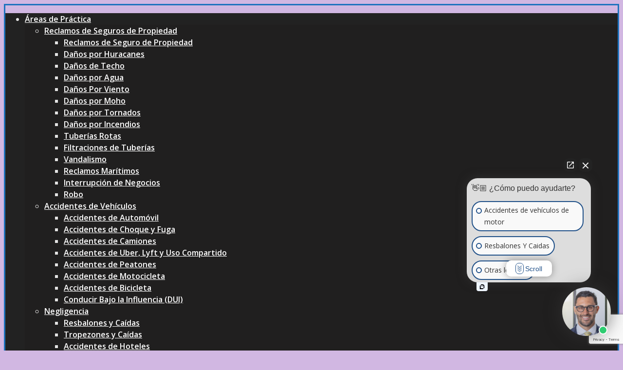

--- FILE ---
content_type: text/html; charset=UTF-8
request_url: https://www.schlacterlaw.com/es/abogado-de-interrupcion-de-negocios-en-miami/
body_size: 35310
content:
<!DOCTYPE html>

<!--// OPEN HTML //-->
<html lang="es-MX">

	<!--// OPEN HEAD //-->
	<head>
        <base href="https://www.schlacterlaw.com/">
		
		<!-- Manually set render engine for Internet Explorer, prevent any plugin overrides -->
		<meta http-equiv="X-UA-Compatible" content="IE=edge">
		
		
		
            <!--// SITE META //-->
            <meta charset="UTF-8"/>
                        	                <meta name="viewport" content="width=device-width, initial-scale=1.0, maximum-scale=1"/>
            
            <!--// PINGBACK & FAVICON //-->
            <link rel="pingback" href="https://www.schlacterlaw.com/xmlrpc.php"/>

        	<script type="text/javascript">function theChampLoadEvent(e){var t=window.onload;if(typeof window.onload!="function"){window.onload=e}else{window.onload=function(){t();e()}}}</script>
		<script type="text/javascript">var theChampDefaultLang = 'es_MX', theChampCloseIconPath = 'https://www.schlacterlaw.com/wp-content/plugins/super-socializer/images/close.png';</script>
		<script>var theChampSiteUrl = 'https://www.schlacterlaw.com', theChampVerified = 0, theChampEmailPopup = 0, heateorSsMoreSharePopupSearchText = 'Search';</script>
			<script> var theChampSharingAjaxUrl = 'https://www.schlacterlaw.com/wp-admin/admin-ajax.php', heateorSsFbMessengerAPI = 'https://www.facebook.com/dialog/send?app_id=595489497242932&display=popup&link=%encoded_post_url%&redirect_uri=%encoded_post_url%',heateorSsWhatsappShareAPI = 'web', heateorSsUrlCountFetched = [], heateorSsSharesText = 'Shares', heateorSsShareText = 'Share', theChampPluginIconPath = 'https://www.schlacterlaw.com/wp-content/plugins/super-socializer/images/logo.png', theChampSaveSharesLocally = 0, theChampHorizontalSharingCountEnable = 0, theChampVerticalSharingCountEnable = 0, theChampSharingOffset = -10, theChampCounterOffset = -10, theChampMobileStickySharingEnabled = 0, heateorSsCopyLinkMessage = "Link copied.";
		var heateorSsHorSharingShortUrl = "https://www.schlacterlaw.com/es/abogado-de-interrupcion-de-negocios-en-miami/";var heateorSsVerticalSharingShortUrl = "https://www.schlacterlaw.com/es/abogado-de-interrupcion-de-negocios-en-miami/";		</script>
			<style type="text/css">.the_champ_horizontal_sharing .theChampSharing{
					color: #fff;
				border-width: 0px;
		border-style: solid;
		border-color: transparent;
	}
		.the_champ_horizontal_sharing .theChampTCBackground{
		color:#666;
	}
		.the_champ_horizontal_sharing .theChampSharing:hover{
				border-color: transparent;
	}
	.the_champ_vertical_sharing .theChampSharing{
					color: #fff;
				border-width: 0px;
		border-style: solid;
		border-color: transparent;
	}
		.the_champ_vertical_sharing .theChampTCBackground{
		color:#666;
	}
		.the_champ_vertical_sharing .theChampSharing:hover{
				border-color: transparent;
	}
	@media screen and (max-width:783px){.the_champ_vertical_sharing{display:none!important}}</style>
	<meta name='robots' content='index, follow, max-image-preview:large' />
	<style>img:is([sizes="auto" i], [sizes^="auto," i]) { contain-intrinsic-size: 3000px 1500px }</style>
	<link rel="alternate" href="https://www.schlacterlaw.com/business-interruption-attorney-in-miami/" hreflang="en" />
<link rel="alternate" href="https://www.schlacterlaw.com/es/abogado-de-interrupcion-de-negocios-en-miami/" hreflang="es" />

	<!-- This site is optimized with the Yoast SEO plugin v22.3 - https://yoast.com/wordpress/plugins/seo/ -->
	<title>Abogado de Interrupción de Negocios en Miami - Ley de Schlacter</title><link rel="preload" as="style" href="https://fonts.googleapis.com/css?family=Open%20Sans%3A300%2C400%2C600%2C700%2C800%2C300italic%2C400italic%2C600italic%2C700italic%2C800italic&#038;display=swap" /><link rel="stylesheet" href="https://fonts.googleapis.com/css?family=Open%20Sans%3A300%2C400%2C600%2C700%2C800%2C300italic%2C400italic%2C600italic%2C700italic%2C800italic&#038;display=swap" media="print" onload="this.media='all'" /><noscript><link rel="stylesheet" href="https://fonts.googleapis.com/css?family=Open%20Sans%3A300%2C400%2C600%2C700%2C800%2C300italic%2C400italic%2C600italic%2C700italic%2C800italic&#038;display=swap" /></noscript>
	<meta name="description" content="Muchas empresas corren el peligro de cerrar debido a desastres como incendios, inundaciones, huracanes y pandemias. La capacidad de una empresa para ser económicamente solvente puede verse debilitada si es obligada a cerrar por algún período de tiempo. Desgraciadamente, a la mayoría de las empresas les resulta difícil recuperarse cuando se ven obligadas a cerrar, y es que casi el 40% de las pequeñas y medianas empresas no vuelven a abrir después de un desastre grave." />
	<link rel="canonical" href="https://www.schlacterlaw.com/es/abogado-de-interrupcion-de-negocios-en-miami/" />
	<meta property="og:locale" content="es_MX" />
	<meta property="og:locale:alternate" content="en_US" />
	<meta property="og:type" content="article" />
	<meta property="og:title" content="Abogado de Interrupción de Negocios en Miami - Schlacter Law" />
	<meta property="og:description" content="Muchas empresas corren el peligro de cerrar debido a desastres como incendios, inundaciones, huracanes y pandemias. La capacidad de una empresa para ser económicamente solvente puede verse debilitada si es obligada a cerrar por algún período de tiempo. Desgraciadamente, a la mayoría de las empresas les resulta difícil recuperarse cuando se ven obligadas a cerrar, y es que casi el 40% de las pequeñas y medianas empresas no vuelven a abrir después de un desastre grave." />
	<meta property="og:url" content="https://www.schlacterlaw.com/es/abogado-de-interrupcion-de-negocios-en-miami/" />
	<meta property="og:site_name" content="Schlacter Law" />
	<meta property="article:published_time" content="2021-06-27T11:43:16+00:00" />
	<meta property="article:modified_time" content="2021-06-27T11:44:12+00:00" />
	<meta property="og:image" content="https://www.schlacterlaw.com/wp-content/uploads/2020/10/brett.jpg" />
	<meta property="og:image:width" content="370" />
	<meta property="og:image:height" content="412" />
	<meta property="og:image:type" content="image/jpeg" />
	<meta name="author" content="admin" />
	<meta name="twitter:card" content="summary_large_image" />
	<meta name="twitter:label1" content="Escrito por" />
	<meta name="twitter:data1" content="admin" />
	<meta name="twitter:label2" content="Tiempo de lectura" />
	<meta name="twitter:data2" content="5 minutos" />
	<script type="application/ld+json" class="yoast-schema-graph">{"@context":"https://schema.org","@graph":[{"@type":"Article","@id":"https://www.schlacterlaw.com/es/abogado-de-interrupcion-de-negocios-en-miami/#article","isPartOf":{"@id":"https://www.schlacterlaw.com/es/abogado-de-interrupcion-de-negocios-en-miami/"},"author":{"name":"admin","@id":"https://www.schlacterlaw.com/es/#/schema/person/f835c6fb1459abc493f4c8c0a6554db6"},"headline":"Abogado de Interrupción de Negocios en Miami","datePublished":"2021-06-27T11:43:16+00:00","dateModified":"2021-06-27T11:44:12+00:00","mainEntityOfPage":{"@id":"https://www.schlacterlaw.com/es/abogado-de-interrupcion-de-negocios-en-miami/"},"wordCount":1260,"publisher":{"@id":"https://www.schlacterlaw.com/es/#organization"},"articleSection":["Uncategorized"],"inLanguage":"es-MX"},{"@type":"WebPage","@id":"https://www.schlacterlaw.com/es/abogado-de-interrupcion-de-negocios-en-miami/","url":"https://www.schlacterlaw.com/es/abogado-de-interrupcion-de-negocios-en-miami/","name":"Abogado de Interrupción de Negocios en Miami - Schlacter Law","isPartOf":{"@id":"https://www.schlacterlaw.com/es/#website"},"datePublished":"2021-06-27T11:43:16+00:00","dateModified":"2021-06-27T11:44:12+00:00","description":"Muchas empresas corren el peligro de cerrar debido a desastres como incendios, inundaciones, huracanes y pandemias. La capacidad de una empresa para ser económicamente solvente puede verse debilitada si es obligada a cerrar por algún período de tiempo. Desgraciadamente, a la mayoría de las empresas les resulta difícil recuperarse cuando se ven obligadas a cerrar, y es que casi el 40% de las pequeñas y medianas empresas no vuelven a abrir después de un desastre grave.","breadcrumb":{"@id":"https://www.schlacterlaw.com/es/abogado-de-interrupcion-de-negocios-en-miami/#breadcrumb"},"inLanguage":"es-MX","potentialAction":[{"@type":"ReadAction","target":["https://www.schlacterlaw.com/es/abogado-de-interrupcion-de-negocios-en-miami/"]}]},{"@type":"BreadcrumbList","@id":"https://www.schlacterlaw.com/es/abogado-de-interrupcion-de-negocios-en-miami/#breadcrumb","itemListElement":[{"@type":"ListItem","position":1,"name":"Principal/Casa","item":"https://www.schlacterlaw.com/es/"},{"@type":"ListItem","position":2,"name":"Miami","item":"https://www.schlacterlaw.com/es/abogado-de-lesiones-personales-en-miami/"},{"@type":"ListItem","position":3,"name":"Abogado de Interrupción de Negocios en Miami"}]},{"@type":"WebSite","@id":"https://www.schlacterlaw.com/es/#website","url":"https://www.schlacterlaw.com/es/","name":"Schlacter Law","description":"","publisher":{"@id":"https://www.schlacterlaw.com/es/#organization"},"potentialAction":[{"@type":"SearchAction","target":{"@type":"EntryPoint","urlTemplate":"https://www.schlacterlaw.com/es/?s={search_term_string}"},"query-input":"required name=search_term_string"}],"inLanguage":"es-MX"},{"@type":"Organization","@id":"https://www.schlacterlaw.com/es/#organization","name":"Schlacter Law","url":"https://www.schlacterlaw.com/es/","logo":{"@type":"ImageObject","inLanguage":"es-MX","@id":"https://www.schlacterlaw.com/es/#/schema/logo/image/","url":"https://www.schlacterlaw.com/wp-content/uploads/2020/03/schacterlaw_logo.png","contentUrl":"https://www.schlacterlaw.com/wp-content/uploads/2020/03/schacterlaw_logo.png","width":547,"height":84,"caption":"Schlacter Law"},"image":{"@id":"https://www.schlacterlaw.com/es/#/schema/logo/image/"}},{"@type":"Person","@id":"https://www.schlacterlaw.com/es/#/schema/person/f835c6fb1459abc493f4c8c0a6554db6","name":"admin","image":{"@type":"ImageObject","inLanguage":"es-MX","@id":"https://www.schlacterlaw.com/es/#/schema/person/image/","url":"https://www.schlacterlaw.com/wp-content/uploads/2020/11/brett-150x150.jpg","contentUrl":"https://www.schlacterlaw.com/wp-content/uploads/2020/11/brett-150x150.jpg","caption":"admin"},"url":"https://www.schlacterlaw.com/es/author/admin/"}]}</script>
	<!-- / Yoast SEO plugin. -->


<link rel="amphtml" href="https://www.schlacterlaw.com/es/abogado-de-interrupcion-de-negocios-en-miami/amp/" /><meta name="generator" content="AMP for WP 1.0.77.20"/><link rel='dns-prefetch' href='//www.google.com' />
<link rel='dns-prefetch' href='//fonts.googleapis.com' />
<link href='https://fonts.gstatic.com' crossorigin rel='preconnect' />
<link rel="alternate" type="application/rss+xml" title="Schlacter Law &raquo; Feed" href="https://www.schlacterlaw.com/es/feed/" />
<link rel="alternate" type="application/rss+xml" title="Schlacter Law &raquo; RSS de los comentarios" href="https://www.schlacterlaw.com/es/comments/feed/" />
<style id='wp-emoji-styles-inline-css' type='text/css'>

	img.wp-smiley, img.emoji {
		display: inline !important;
		border: none !important;
		box-shadow: none !important;
		height: 1em !important;
		width: 1em !important;
		margin: 0 0.07em !important;
		vertical-align: -0.1em !important;
		background: none !important;
		padding: 0 !important;
	}
</style>
<style id='classic-theme-styles-inline-css' type='text/css'>
/*! This file is auto-generated */
.wp-block-button__link{color:#fff;background-color:#32373c;border-radius:9999px;box-shadow:none;text-decoration:none;padding:calc(.667em + 2px) calc(1.333em + 2px);font-size:1.125em}.wp-block-file__button{background:#32373c;color:#fff;text-decoration:none}
</style>
<style id='global-styles-inline-css' type='text/css'>
:root{--wp--preset--aspect-ratio--square: 1;--wp--preset--aspect-ratio--4-3: 4/3;--wp--preset--aspect-ratio--3-4: 3/4;--wp--preset--aspect-ratio--3-2: 3/2;--wp--preset--aspect-ratio--2-3: 2/3;--wp--preset--aspect-ratio--16-9: 16/9;--wp--preset--aspect-ratio--9-16: 9/16;--wp--preset--color--black: #000000;--wp--preset--color--cyan-bluish-gray: #abb8c3;--wp--preset--color--white: #ffffff;--wp--preset--color--pale-pink: #f78da7;--wp--preset--color--vivid-red: #cf2e2e;--wp--preset--color--luminous-vivid-orange: #ff6900;--wp--preset--color--luminous-vivid-amber: #fcb900;--wp--preset--color--light-green-cyan: #7bdcb5;--wp--preset--color--vivid-green-cyan: #00d084;--wp--preset--color--pale-cyan-blue: #8ed1fc;--wp--preset--color--vivid-cyan-blue: #0693e3;--wp--preset--color--vivid-purple: #9b51e0;--wp--preset--gradient--vivid-cyan-blue-to-vivid-purple: linear-gradient(135deg,rgba(6,147,227,1) 0%,rgb(155,81,224) 100%);--wp--preset--gradient--light-green-cyan-to-vivid-green-cyan: linear-gradient(135deg,rgb(122,220,180) 0%,rgb(0,208,130) 100%);--wp--preset--gradient--luminous-vivid-amber-to-luminous-vivid-orange: linear-gradient(135deg,rgba(252,185,0,1) 0%,rgba(255,105,0,1) 100%);--wp--preset--gradient--luminous-vivid-orange-to-vivid-red: linear-gradient(135deg,rgba(255,105,0,1) 0%,rgb(207,46,46) 100%);--wp--preset--gradient--very-light-gray-to-cyan-bluish-gray: linear-gradient(135deg,rgb(238,238,238) 0%,rgb(169,184,195) 100%);--wp--preset--gradient--cool-to-warm-spectrum: linear-gradient(135deg,rgb(74,234,220) 0%,rgb(151,120,209) 20%,rgb(207,42,186) 40%,rgb(238,44,130) 60%,rgb(251,105,98) 80%,rgb(254,248,76) 100%);--wp--preset--gradient--blush-light-purple: linear-gradient(135deg,rgb(255,206,236) 0%,rgb(152,150,240) 100%);--wp--preset--gradient--blush-bordeaux: linear-gradient(135deg,rgb(254,205,165) 0%,rgb(254,45,45) 50%,rgb(107,0,62) 100%);--wp--preset--gradient--luminous-dusk: linear-gradient(135deg,rgb(255,203,112) 0%,rgb(199,81,192) 50%,rgb(65,88,208) 100%);--wp--preset--gradient--pale-ocean: linear-gradient(135deg,rgb(255,245,203) 0%,rgb(182,227,212) 50%,rgb(51,167,181) 100%);--wp--preset--gradient--electric-grass: linear-gradient(135deg,rgb(202,248,128) 0%,rgb(113,206,126) 100%);--wp--preset--gradient--midnight: linear-gradient(135deg,rgb(2,3,129) 0%,rgb(40,116,252) 100%);--wp--preset--font-size--small: 13px;--wp--preset--font-size--medium: 20px;--wp--preset--font-size--large: 36px;--wp--preset--font-size--x-large: 42px;--wp--preset--spacing--20: 0.44rem;--wp--preset--spacing--30: 0.67rem;--wp--preset--spacing--40: 1rem;--wp--preset--spacing--50: 1.5rem;--wp--preset--spacing--60: 2.25rem;--wp--preset--spacing--70: 3.38rem;--wp--preset--spacing--80: 5.06rem;--wp--preset--shadow--natural: 6px 6px 9px rgba(0, 0, 0, 0.2);--wp--preset--shadow--deep: 12px 12px 50px rgba(0, 0, 0, 0.4);--wp--preset--shadow--sharp: 6px 6px 0px rgba(0, 0, 0, 0.2);--wp--preset--shadow--outlined: 6px 6px 0px -3px rgba(255, 255, 255, 1), 6px 6px rgba(0, 0, 0, 1);--wp--preset--shadow--crisp: 6px 6px 0px rgba(0, 0, 0, 1);}:where(.is-layout-flex){gap: 0.5em;}:where(.is-layout-grid){gap: 0.5em;}body .is-layout-flex{display: flex;}.is-layout-flex{flex-wrap: wrap;align-items: center;}.is-layout-flex > :is(*, div){margin: 0;}body .is-layout-grid{display: grid;}.is-layout-grid > :is(*, div){margin: 0;}:where(.wp-block-columns.is-layout-flex){gap: 2em;}:where(.wp-block-columns.is-layout-grid){gap: 2em;}:where(.wp-block-post-template.is-layout-flex){gap: 1.25em;}:where(.wp-block-post-template.is-layout-grid){gap: 1.25em;}.has-black-color{color: var(--wp--preset--color--black) !important;}.has-cyan-bluish-gray-color{color: var(--wp--preset--color--cyan-bluish-gray) !important;}.has-white-color{color: var(--wp--preset--color--white) !important;}.has-pale-pink-color{color: var(--wp--preset--color--pale-pink) !important;}.has-vivid-red-color{color: var(--wp--preset--color--vivid-red) !important;}.has-luminous-vivid-orange-color{color: var(--wp--preset--color--luminous-vivid-orange) !important;}.has-luminous-vivid-amber-color{color: var(--wp--preset--color--luminous-vivid-amber) !important;}.has-light-green-cyan-color{color: var(--wp--preset--color--light-green-cyan) !important;}.has-vivid-green-cyan-color{color: var(--wp--preset--color--vivid-green-cyan) !important;}.has-pale-cyan-blue-color{color: var(--wp--preset--color--pale-cyan-blue) !important;}.has-vivid-cyan-blue-color{color: var(--wp--preset--color--vivid-cyan-blue) !important;}.has-vivid-purple-color{color: var(--wp--preset--color--vivid-purple) !important;}.has-black-background-color{background-color: var(--wp--preset--color--black) !important;}.has-cyan-bluish-gray-background-color{background-color: var(--wp--preset--color--cyan-bluish-gray) !important;}.has-white-background-color{background-color: var(--wp--preset--color--white) !important;}.has-pale-pink-background-color{background-color: var(--wp--preset--color--pale-pink) !important;}.has-vivid-red-background-color{background-color: var(--wp--preset--color--vivid-red) !important;}.has-luminous-vivid-orange-background-color{background-color: var(--wp--preset--color--luminous-vivid-orange) !important;}.has-luminous-vivid-amber-background-color{background-color: var(--wp--preset--color--luminous-vivid-amber) !important;}.has-light-green-cyan-background-color{background-color: var(--wp--preset--color--light-green-cyan) !important;}.has-vivid-green-cyan-background-color{background-color: var(--wp--preset--color--vivid-green-cyan) !important;}.has-pale-cyan-blue-background-color{background-color: var(--wp--preset--color--pale-cyan-blue) !important;}.has-vivid-cyan-blue-background-color{background-color: var(--wp--preset--color--vivid-cyan-blue) !important;}.has-vivid-purple-background-color{background-color: var(--wp--preset--color--vivid-purple) !important;}.has-black-border-color{border-color: var(--wp--preset--color--black) !important;}.has-cyan-bluish-gray-border-color{border-color: var(--wp--preset--color--cyan-bluish-gray) !important;}.has-white-border-color{border-color: var(--wp--preset--color--white) !important;}.has-pale-pink-border-color{border-color: var(--wp--preset--color--pale-pink) !important;}.has-vivid-red-border-color{border-color: var(--wp--preset--color--vivid-red) !important;}.has-luminous-vivid-orange-border-color{border-color: var(--wp--preset--color--luminous-vivid-orange) !important;}.has-luminous-vivid-amber-border-color{border-color: var(--wp--preset--color--luminous-vivid-amber) !important;}.has-light-green-cyan-border-color{border-color: var(--wp--preset--color--light-green-cyan) !important;}.has-vivid-green-cyan-border-color{border-color: var(--wp--preset--color--vivid-green-cyan) !important;}.has-pale-cyan-blue-border-color{border-color: var(--wp--preset--color--pale-cyan-blue) !important;}.has-vivid-cyan-blue-border-color{border-color: var(--wp--preset--color--vivid-cyan-blue) !important;}.has-vivid-purple-border-color{border-color: var(--wp--preset--color--vivid-purple) !important;}.has-vivid-cyan-blue-to-vivid-purple-gradient-background{background: var(--wp--preset--gradient--vivid-cyan-blue-to-vivid-purple) !important;}.has-light-green-cyan-to-vivid-green-cyan-gradient-background{background: var(--wp--preset--gradient--light-green-cyan-to-vivid-green-cyan) !important;}.has-luminous-vivid-amber-to-luminous-vivid-orange-gradient-background{background: var(--wp--preset--gradient--luminous-vivid-amber-to-luminous-vivid-orange) !important;}.has-luminous-vivid-orange-to-vivid-red-gradient-background{background: var(--wp--preset--gradient--luminous-vivid-orange-to-vivid-red) !important;}.has-very-light-gray-to-cyan-bluish-gray-gradient-background{background: var(--wp--preset--gradient--very-light-gray-to-cyan-bluish-gray) !important;}.has-cool-to-warm-spectrum-gradient-background{background: var(--wp--preset--gradient--cool-to-warm-spectrum) !important;}.has-blush-light-purple-gradient-background{background: var(--wp--preset--gradient--blush-light-purple) !important;}.has-blush-bordeaux-gradient-background{background: var(--wp--preset--gradient--blush-bordeaux) !important;}.has-luminous-dusk-gradient-background{background: var(--wp--preset--gradient--luminous-dusk) !important;}.has-pale-ocean-gradient-background{background: var(--wp--preset--gradient--pale-ocean) !important;}.has-electric-grass-gradient-background{background: var(--wp--preset--gradient--electric-grass) !important;}.has-midnight-gradient-background{background: var(--wp--preset--gradient--midnight) !important;}.has-small-font-size{font-size: var(--wp--preset--font-size--small) !important;}.has-medium-font-size{font-size: var(--wp--preset--font-size--medium) !important;}.has-large-font-size{font-size: var(--wp--preset--font-size--large) !important;}.has-x-large-font-size{font-size: var(--wp--preset--font-size--x-large) !important;}
:where(.wp-block-post-template.is-layout-flex){gap: 1.25em;}:where(.wp-block-post-template.is-layout-grid){gap: 1.25em;}
:where(.wp-block-columns.is-layout-flex){gap: 2em;}:where(.wp-block-columns.is-layout-grid){gap: 2em;}
:root :where(.wp-block-pullquote){font-size: 1.5em;line-height: 1.6;}
</style>
<link data-minify="1" rel='stylesheet' id='contact-form-7-css' href='https://schlacterlaw1.wpenginepowered.com/wp-content/cache/min/1/wp-content/plugins/contact-form-7/includes/css/styles.css?ver=1761089103' type='text/css' media='all' />
<link data-minify="1" rel='stylesheet' id='spb-frontend-css' href='https://schlacterlaw1.wpenginepowered.com/wp-content/cache/min/1/wp-content/plugins/swift-framework/includes/page-builder/frontend-assets/css/spb-styles.css?ver=1761089104' type='text/css' media='all' />
<link data-minify="1" rel='stylesheet' id='wonderplugin-carousel-engine-css-css' href='https://schlacterlaw1.wpenginepowered.com/wp-content/cache/min/1/wp-content/plugins/wonderplugin-carousel/engine/wonderplugincarouselengine.css?ver=1761089104' type='text/css' media='all' />
<link data-minify="1" rel='stylesheet' id='ppress-frontend-css' href='https://schlacterlaw1.wpenginepowered.com/wp-content/cache/min/1/wp-content/plugins/wp-user-avatar/assets/css/frontend.min.css?ver=1761089104' type='text/css' media='all' />
<link rel='stylesheet' id='ppress-flatpickr-css' href='https://schlacterlaw1.wpenginepowered.com/wp-content/plugins/wp-user-avatar/assets/flatpickr/flatpickr.min.css?ver=3.1.17' type='text/css' media='all' />
<link rel='stylesheet' id='ppress-select2-css' href='https://schlacterlaw1.wpenginepowered.com/wp-content/plugins/wp-user-avatar/assets/select2/select2.min.css?ver=6.8.3' type='text/css' media='all' />
<link rel='stylesheet' id='atelier-parent-style-css' href='https://schlacterlaw1.wpenginepowered.com/wp-content/themes/atelier/style.css?ver=6.8.3' type='text/css' media='all' />
<link data-minify="1" rel='stylesheet' id='fontello_icons-css' href='https://schlacterlaw1.wpenginepowered.com/wp-content/cache/min/1/wp-content/themes/atelier-child/fontello/css/fontello.css?ver=1761089104' type='text/css' media='all' />
<link rel='stylesheet' id='bootstrap-css' href='https://schlacterlaw1.wpenginepowered.com/wp-content/themes/atelier/css/bootstrap.min.css?ver=3.3.5' type='text/css' media='all' />
<link data-minify="1" rel='stylesheet' id='sf-main-css' href='https://schlacterlaw1.wpenginepowered.com/wp-content/cache/min/1/wp-content/themes/atelier/css/main.css?ver=1761089104' type='text/css' media='all' />
<link data-minify="1" rel='stylesheet' id='sf-responsive-css' href='https://schlacterlaw1.wpenginepowered.com/wp-content/cache/min/1/wp-content/themes/atelier/css/responsive.css?ver=1761089104' type='text/css' media='all' />
<link data-minify="1" rel='stylesheet' id='atelier-style-css' href='https://schlacterlaw1.wpenginepowered.com/wp-content/cache/min/1/wp-content/themes/atelier-child/style.css?ver=1761089104' type='text/css' media='all' />
<link data-minify="1" rel='stylesheet' id='the_champ_frontend_css-css' href='https://schlacterlaw1.wpenginepowered.com/wp-content/cache/min/1/wp-content/plugins/super-socializer/css/front.css?ver=1761089104' type='text/css' media='all' />
<link data-minify="1" rel='stylesheet' id='the_champ_sharing_default_svg-css' href='https://schlacterlaw1.wpenginepowered.com/wp-content/cache/min/1/wp-content/plugins/super-socializer/css/share-svg.css?ver=1761089104' type='text/css' media='all' />
<link data-minify="1" rel='stylesheet' id='popup-maker-site-css' href='https://schlacterlaw1.wpenginepowered.com/wp-content/cache/min/1/wp-content/uploads/pum/pum-site-styles.css?ver=1761089104' type='text/css' media='all' />
<script type="text/javascript" src="https://schlacterlaw1.wpenginepowered.com/wp-includes/js/jquery/jquery.min.js?ver=3.7.1" id="jquery-core-js"></script>
<script type="text/javascript" src="https://schlacterlaw1.wpenginepowered.com/wp-includes/js/jquery/jquery-migrate.min.js?ver=3.4.1" id="jquery-migrate-js"></script>
<script data-minify="1" type="text/javascript" src="https://schlacterlaw1.wpenginepowered.com/wp-content/cache/min/1/wp-content/plugins/handl-utm-grabber/js/js.cookie.js?ver=1761089104" id="js.cookie-js"></script>
<script type="text/javascript" id="handl-utm-grabber-js-extra">
/* <![CDATA[ */
var handl_utm = [];
/* ]]> */
</script>
<script data-minify="1" type="text/javascript" src="https://schlacterlaw1.wpenginepowered.com/wp-content/cache/min/1/wp-content/plugins/handl-utm-grabber/js/handl-utm-grabber.js?ver=1761089104" id="handl-utm-grabber-js"></script>
<script type="text/javascript" src="https://schlacterlaw1.wpenginepowered.com/wp-content/plugins/swift-framework/public/js/lib/imagesloaded.pkgd.min.js" id="imagesLoaded-js"></script>
<script type="text/javascript" src="https://schlacterlaw1.wpenginepowered.com/wp-content/plugins/swift-framework/public/js/lib/jquery.viewports.min.js" id="jquery-viewports-js"></script>
<script type="text/javascript" src="https://schlacterlaw1.wpenginepowered.com/wp-content/plugins/wp-user-avatar/assets/flatpickr/flatpickr.min.js?ver=6.8.3" id="ppress-flatpickr-js"></script>
<script type="text/javascript" src="https://schlacterlaw1.wpenginepowered.com/wp-content/plugins/wp-user-avatar/assets/select2/select2.min.js?ver=6.8.3" id="ppress-select2-js"></script>
<script data-minify="1" type="text/javascript" src="https://schlacterlaw1.wpenginepowered.com/wp-content/cache/min/1/wp-content/themes/atelier-child/js/main.js?ver=1761089104" id="main_js-js"></script>
<link rel="https://api.w.org/" href="https://www.schlacterlaw.com/wp-json/" /><link rel="alternate" title="JSON" type="application/json" href="https://www.schlacterlaw.com/wp-json/wp/v2/posts/2055" /><link rel="EditURI" type="application/rsd+xml" title="RSD" href="https://www.schlacterlaw.com/xmlrpc.php?rsd" />
<link rel='shortlink' href='https://www.schlacterlaw.com/?p=2055' />
<link rel="alternate" title="oEmbed (JSON)" type="application/json+oembed" href="https://www.schlacterlaw.com/wp-json/oembed/1.0/embed?url=https%3A%2F%2Fwww.schlacterlaw.com%2Fes%2Fabogado-de-interrupcion-de-negocios-en-miami%2F" />
<link rel="alternate" title="oEmbed (XML)" type="text/xml+oembed" href="https://www.schlacterlaw.com/wp-json/oembed/1.0/embed?url=https%3A%2F%2Fwww.schlacterlaw.com%2Fes%2Fabogado-de-interrupcion-de-negocios-en-miami%2F&#038;format=xml" />
<meta name="framework" content="Redux 4.2.14" /><meta name="cdp-version" content="1.3.6" />			<script type="text/javascript">
			var ajaxurl = 'https://www.schlacterlaw.com/wp-admin/admin-ajax.php';
			</script>
			    <script type="application/ld+json">
        {
            "@context": "https://schema.org",
            "@type": "LocalBusiness",
            "name": "Schlacter Law",
            "image": "https://s3-media0.fl.yelpcdn.com/bphoto/Ogk9zOOVKS_eOQdTJWZJ2A/l.jpg",
            "address": {
                "@type": "PostalAddress",
                "addressLocality": "Bay Harbor Islands",
                "addressRegion": "FL",
                "postalCode": "33154",
                "streetAddress": "1108 Kane Concourse Ste 305",
                "addressCountry": {
                    "name": "US"
                }
            },
            "telephone": "+1(305) 999-1111",
            "url": "https://www.schlacterlaw.com/",
            "priceRange": "$$"
        }
    </script>
    <script type="application/ld+json">
        {
            "@context": "https://schema.org",
            "@type": "Organization",
            "url": "https://www.schlacterlaw.com/",
            "logo": "https://www.schlacterlaw.com/wp-content/uploads/2020/03/schacterlaw_logo.png"
        }
    </script>
    <!--<script type="application/ld+json">
        {
            "@context": "https://schema.org/",
            "@type": "Person",
            "name": "Brett L. Schlacter",
            "image": "https://www.schlacterlaw.com/wp-content/uploads/2020/04/main-banner-min.jpg",
            "url": "https://www.schlacterlaw.com/"
        }
    </script>-->
    <style type="text/css">.recentcomments a{display:inline !important;padding:0 !important;margin:0 !important;}</style><style type="text/css">
@media only screen and (min-width: 1230px) {
					.layout-boxed #container, .boxed-inner-page #main-container, .single-product.page-heading-fancy .product-main, .layout-boxed #sf-newsletter-bar > .container {
						width: 1230px;
					}
					.container {
						width: 1200px;
					}
					li.menu-item.sf-mega-menu > ul.sub-menu {
						width: 1170px;
					}
					#header .is-sticky .sticky-header, #header-section.header-5 #header {
						max-width: 1170px!important;
					}
					.boxed-layout #header-section.header-3 #header .is-sticky .sticky-header, .boxed-layout #header-section.header-4 #header .is-sticky .sticky-header, .boxed-layout #header-section.header-5 #header .is-sticky .sticky-header {
						max-width: 1170px;
					}
				}::selection, ::-moz-selection {background-color: #fe504f; color: #fff;}.accent-bg, .funded-bar .bar {background-color:#fe504f;}.accent {color:#fe504f;}span.highlighted, span.dropcap4, .loved-item:hover .loved-count, .flickr-widget li, .portfolio-grid li, figcaption .product-added, .woocommerce .widget_layered_nav ul li.chosen small.count, .woocommerce .widget_layered_nav_filters ul li a, .sticky-post-icon, .fw-video-close:hover {background-color: #fe504f!important; color: #ffffff!important;}a:hover, a:focus, #sidebar a:hover, .pagination-wrap a:hover, .carousel-nav a:hover, .portfolio-pagination div:hover > i, #footer a:hover, .beam-me-up a:hover span, .portfolio-item .portfolio-item-permalink, .read-more-link, .blog-item .read-more, .blog-item-details a:hover, .author-link, span.dropcap2, .spb_divider.go_to_top a, .item-link:hover, #header-translation p a, #breadcrumbs a:hover, .ui-widget-content a:hover, .yith-wcwl-add-button a:hover, #product-img-slider li a.zoom:hover, .woocommerce .star-rating span, #jckqv .woocommerce-product-rating .star-rating span:before, .article-body-wrap .share-links a:hover, ul.member-contact li a:hover, .bag-product a.remove:hover, .bag-product-title a:hover, #back-to-top:hover,  ul.member-contact li a:hover, .fw-video-link-image:hover i, .ajax-search-results .all-results:hover, .search-result h5 a:hover .ui-state-default a:hover, .fw-video-link-icon:hover {color: #fe504f;}.carousel-wrap > a:hover,  .woocommerce p.stars a.active:after,  .woocommerce p.stars a:hover:after {color: #fe504f!important;}.read-more i:before, .read-more em:before {color: #fe504f;}textarea:focus, input:focus, input[type="text"]:focus, input[type="email"]:focus, textarea:focus, .bypostauthor .comment-wrap .comment-avatar,.search-form input:focus, .wpcf7 input:focus, .wpcf7 textarea:focus, .ginput_container input:focus, .ginput_container textarea:focus, .mymail-form input:focus, .mymail-form textarea:focus, input[type="tel"]:focus, input[type="number"]:focus {border-color: #fe504f!important;}nav .menu ul li:first-child:after,.navigation a:hover > .nav-text, .returning-customer a:hover {border-bottom-color: #fe504f;}nav .menu ul ul li:first-child:after {border-right-color: #fe504f;}.spb_impact_text .spb_call_text {border-left-color: #fe504f;}.spb_impact_text .spb_button span {color: #fff;}a[rel="tooltip"], ul.member-contact li a, a.text-link, .tags-wrap .tags a, .logged-in-as a, .comment-meta-actions .edit-link, .comment-meta-actions .comment-reply, .read-more {border-color: #444444;}.super-search-go {border-color: #fe504f!important;}.super-search-go:hover {background: #fe504f!important;border-color: #fe504f!important;}.owl-pagination .owl-page span {background-color: #e4e4e4;}.owl-pagination .owl-page::after {background-color: #fe504f;}.owl-pagination .owl-page:hover span, .owl-pagination .owl-page.active a {background-color: #222222;}body.header-below-slider .home-slider-wrap #slider-continue:hover {border-color: #fe504f;}body.header-below-slider .home-slider-wrap #slider-continue:hover i {color: #fe504f;}#one-page-nav li a:hover > i {background: #fe504f;}#one-page-nav li.selected a:hover > i {border-color: #fe504f;}#one-page-nav li .hover-caption {background: #fe504f; color: #ffffff;}#one-page-nav li .hover-caption:after {border-left-color: #fe504f;}.love-it:hover > svg .stroke {stroke: #fe504f!important;}.love-it:hover > svg .fill {fill: #fe504f!important;}.side-details .love-it > svg .stroke {stroke: #e4e4e4;}.side-details .love-it > svg .fill {fill: #e4e4e4;}.side-details .comments-wrapper > svg .stroke {stroke: #e4e4e4;}.side-details .comments-wrapper > svg .fill {fill: #e4e4e4;}.comments-wrapper a:hover > svg .stroke {stroke: #fe504f!important;}.comments-wrapper a:hover span, .love-it:hover span.love-count {color: #fe504f!important;}.circle-bar .spinner > div {border-top-color: #fe504f;border-right-color: #fe504f;}#sf-home-preloader, #site-loading {background-color: #FFFFFF;}.loading-bar-transition .pace .pace-progress {background-color: #fe504f;}.spinner .circle-bar {border-left-color:#e4e4e4;border-bottom-color:#e4e4e4;border-right-color:#fe504f;border-top-color:#fe504f;}.orbit-bars .spinner > div:before {border-top-color:#fe504f;border-bottom-color:#fe504f;}.orbit-bars .spinner > div:after {background-color: #e4e4e4;}body, .layout-fullwidth #container {background-color: #ffffff;}#main-container, .tm-toggle-button-wrap a {background-color: #FFFFFF;}.tabbed-heading-wrap .heading-text {background-color: #FFFFFF;}.single-product.page-heading-fancy .product-main {background-color: #FFFFFF;}.spb-row-container[data-top-style="slant-ltr"]:before, .spb-row-container[data-top-style="slant-rtl"]:before, .spb-row-container[data-bottom-style="slant-ltr"]:after, .spb-row-container[data-bottom-style="slant-rtr"]:after {background-color: #FFFFFF;}a, .ui-widget-content a, #respond .form-submit input[type=submit] {color: #444444;}a:hover, a:focus {color: #999999;}ul.bar-styling li:not(.selected) > a:hover, ul.bar-styling li > .comments-likes:hover {color: #ffffff;background: #fe504f;border-color: #fe504f;}ul.bar-styling li > .comments-likes:hover * {color: #ffffff!important;}ul.bar-styling li > a, ul.bar-styling li > div, ul.page-numbers li > a, ul.page-numbers li > span, .curved-bar-styling, ul.bar-styling li > form input, .spb_directory_filter_below {border-color: #e4e4e4;}ul.bar-styling li > a, ul.bar-styling li > span, ul.bar-styling li > div, ul.bar-styling li > form input {background-color: #FFFFFF;}.pagination-wrap {border-color: #e4e4e4;}.pagination-wrap ul li a {border-color: transparent;}ul.page-numbers li > a:hover, ul.page-numbers li > span.current, .pagination-wrap ul li > a:hover, .pagination-wrap ul li span.current {border-color: #e4e4e4!important;color: #222222!important;}input[type="text"], input[type="email"], input[type="password"], textarea, select, .wpcf7 input[type="text"], .wpcf7 input[type="email"], .wpcf7 textarea, .wpcf7 select, .ginput_container input[type="text"], .ginput_container input[type="email"], .ginput_container textarea, .ginput_container select, .mymail-form input[type="text"], .mymail-form input[type="email"], .mymail-form textarea, .mymail-form select, input[type="date"], input[type="tel"], input.input-text, input[type="number"], .select2-container .select2-choice {border-color: #e4e4e4;background-color: #f7f7f7;color:#222222;}.select2-container .select2-choice>.select2-chosen {color:#222222!important;}::-webkit-input-placeholder {color:#222222!important;}:-moz-placeholder {color:#222222!important;}::-moz-placeholder {color:#222222!important;}:-ms-input-placeholder {color:#222222!important;}input[type=submit], button[type=submit], input[type="file"], select, .wpcf7 input.wpcf7-submit[type=submit] {border-color: #e4e4e4;color: #222222;}input[type=submit]:hover, button[type=submit]:hover, .wpcf7 input.wpcf7-submit[type=submit]:hover, .gform_wrapper input[type=submit]:hover, .mymail-form input[type=submit]:hover {background: #222222;border-color: #222222; color: #ffffff;}.modal-header {background: #f7f7f7;}.modal-content {background: #FFFFFF;}.modal-header h3, .modal-header .close {color: #222222;}.modal-header .close:hover {color: #fe504f;}.recent-post .post-details, .portfolio-item h5.portfolio-subtitle, .search-item-content time, .search-item-content span, .portfolio-details-wrap .date {color: #222222;}ul.bar-styling li.facebook > a:hover {color: #fff!important;background: #3b5998;border-color: #3b5998;}ul.bar-styling li.twitter > a:hover {color: #fff!important;background: #4099FF;border-color: #4099FF;}ul.bar-styling li.google-plus > a:hover {color: #fff!important;background: #d34836;border-color: #d34836;}ul.bar-styling li.pinterest > a:hover {color: #fff!important;background: #cb2027;border-color: #cb2027;}#top-bar {background: #ffffff; border-bottom-color: #e3e3e3;}#top-bar .tb-text {color: #222222;}#top-bar .tb-text > a, #top-bar nav .menu > li > a {color: #666666;}#top-bar .menu li {border-left-color: #e3e3e3; border-right-color: #e3e3e3;}#top-bar .menu > li > a, #top-bar .menu > li.parent:after {color: #666666;}#top-bar .menu > li:hover > a, #top-bar a:hover {color: #fe504f!important;}.header-wrap #header, .header-standard-overlay #header, .vertical-header .header-wrap #header-section, #header-section .is-sticky #header.sticky-header {background-color:#ffffff;}.fs-search-open .header-wrap #header, .fs-search-open .header-standard-overlay #header, .fs-search-open .vertical-header .header-wrap #header-section, .fs-search-open #header-section .is-sticky #header.sticky-header {background-color: #fe504f;}.fs-supersearch-open .header-wrap #header, .fs-supersearch-open .header-standard-overlay #header, .fs-supersearch-open .vertical-header .header-wrap #header-section, .fs-supersearch-open #header-section .is-sticky #header.sticky-header {background-color: #fe504f;}.overlay-menu-open .header-wrap #header, .overlay-menu-open .header-standard-overlay #header, .overlay-menu-open .vertical-header .header-wrap #header-section, .overlay-menu-open #header-section .is-sticky #header.sticky-header {background-color: #fe504f;}#sf-header-banner {background-color:#fff; border-bottom: 2px solid#e3e3e3;}#sf-header-banner {color:#222;}#sf-header-banner a {color:#333;}#sf-header-banner a:hover {color:#1dc6df;}.header-left, .header-right, .vertical-menu-bottom .copyright {color: #222;}.header-left a, .header-right a, .vertical-menu-bottom .copyright a, #header .header-left ul.menu > li > a.header-search-link-alt, #header .header-right ul.menu > li > a.header-search-link, #header .header-right ul.menu > li > a.header-search-link-alt {color: #222;}.header-left a:hover, .header-right a:hover, .vertical-menu-bottom .copyright a:hover {color: #fe504f;}#header .header-left ul.menu > li:hover > a.header-search-link-alt, #header .header-right ul.menu > li:hover > a.header-search-link-alt {color: #fe504f!important;}#header-search a:hover, .super-search-close:hover {color: #fe504f;}.sf-super-search {background-color: #222222;}.sf-super-search .search-options .ss-dropdown ul {background-color: #fe504f;}.sf-super-search .search-options .ss-dropdown ul li a {color: #ffffff;}.sf-super-search .search-options .ss-dropdown ul li a:hover {color: #222222;}.sf-super-search .search-options .ss-dropdown > span, .sf-super-search .search-options input {color: #fe504f; border-bottom-color: #fe504f;}.sf-super-search .search-options .ss-dropdown ul li .fa-check {color: #222222;}.sf-super-search-go:hover, .sf-super-search-close:hover { background-color: #fe504f; border-color: #fe504f; color: #ffffff;}.header-languages .current-language {color: #ce2523;}#header-section #main-nav {border-top-color: #f0f0f0;}.ajax-search-wrap {background-color:#fff}.ajax-search-wrap, .ajax-search-results, .search-result-pt .search-result, .vertical-header .ajax-search-results {border-color: #f0f0f0;}.page-content {border-bottom-color: #e4e4e4;}.ajax-search-wrap input[type="text"], .search-result-pt h6, .no-search-results h6, .search-result h5 a, .no-search-results p {color: #000000;}.header-wrap, #header-section .is-sticky .sticky-header, #header-section.header-5 #header {border-bottom: 2px solid #e4e4e4;}.vertical-header .header-wrap {border-right: 2px solid #e4e4e4;}.vertical-header-right .header-wrap {border-left: 2px solid #e4e4e4;}nav.std-menu ul.sub-menu {border: 2px solid#e4e4e4;}.is-sticky nav.std-menu ul.sub-menu {border-top-width: 0;}nav.std-menu .sf-mega-menu ul.sub-menu ul.sub-menu {border: 0!important;}.header-left .aux-item, .header-right .aux-item {border-color: #e4e4e4!important;}#contact-slideout {background: #FFFFFF;}#mobile-top-text, #mobile-header {background-color: #ffffff;border-bottom-color:#e4e4e4;}#mobile-top-text, #mobile-logo h1 {color: #222;}#mobile-top-text a, #mobile-header a {color: #222;}#mobile-header a {color: #222;}#mobile-header a.mobile-menu-link span.menu-bars, #mobile-header a.mobile-menu-link span.menu-bars:before, #mobile-header a.mobile-menu-link span.menu-bars:after {background-color: #222;}#mobile-header a.mobile-menu-link:hover span.menu-bars, #mobile-header a.mobile-menu-link:hover span.menu-bars:before, #mobile-header a.mobile-menu-link:hover span.menu-bars:after {background-color: #fe504f;}#mobile-menu-wrap, #mobile-cart-wrap {background-color: #222;color: #e4e4e4;}.mobile-search-form input[type="text"] {color: #e4e4e4;border-bottom-color: #444;}.mobile-search-form ::-webkit-input-placeholder {color: #e4e4e4!important;}.mobile-search-form :-moz-placeholder {color: #e4e4e4!important;}.mobile-search-form ::-moz-placeholder {color: #e4e4e4!important;}.mobile-search-form :-ms-input-placeholder {color: #e4e4e4!important;}#mobile-menu-wrap a, #mobile-cart-wrap a:not(.sf-button), #mobile-menu-wrap .shopping-bag-item a > span.num-items {color: #fff;}#mobile-menu-wrap .bag-buttons a.sf-button.bag-button {color: #fff!important;}.shop-icon-fill #mobile-menu-wrap .shopping-bag-item a > span.num-items {color: #222!important;}#mobile-menu-wrap a:hover, #mobile-cart-wrap a:not(.sf-button):hover,  #mobile-menu ul li:hover > a {color: #fe504f!important;}#mobile-menu-wrap .bag-buttons a.wishlist-button {color: #fff!important;}#mobile-menu ul li.parent > a:after {color: #e4e4e4;}#mobile-cart-wrap .shopping-bag-item > a.cart-contents, #mobile-cart-wrap .bag-product, #mobile-cart-wrap .bag-empty {border-bottom-color: #444;}#mobile-menu ul li, .mobile-cart-menu li, .mobile-cart-menu .bag-header, .mobile-cart-menu .bag-product, .mobile-cart-menu .bag-empty {border-color: #444;}a.mobile-menu-link span, a.mobile-menu-link span:before, a.mobile-menu-link span:after {background: #fff;}a.mobile-menu-link:hover span, a.mobile-menu-link:hover span:before, a.mobile-menu-link:hover span:after {background: #fe504f;}#mobile-cart-wrap .bag-buttons > a.bag-button {color: #fff!important;border-color: #fff;}#mobile-cart-wrap .bag-product a.remove {color: #fff!important;}#mobile-cart-wrap .bag-product a.remove:hover {color: #fe504f!important;}#logo.has-img, .header-left, .header-right {height:42px;}#mobile-logo {max-height:42px;}#mobile-logo.has-img img {max-height:42px;}.full-center #logo.has-img a > img {max-height: 82px;width: auto;}.header-left, .header-right {line-height:42px;}.minimal-checkout-return a {height:42px;line-height:42px;padding: 0;}.browser-ie #logo {width:547px;}#logo.has-img a > img {padding: 20px 0;}.header-2 #logo.has-img img {max-height:42px;}#logo.has-img img {max-height:42px;}.full-header-stick #header, .full-header-stick #logo, .full-header-stick .header-left, .full-header-stick .header-right {height:82px;line-height:82px;}.full-center #main-navigation ul.menu > li > a, .full-center .header-right ul.menu > li > a, .full-center nav.float-alt-menu ul.menu > li > a, .full-center .header-right div.text, .full-center #header .aux-item ul.social-icons li {height:82px;line-height:82px;}.full-center #header, .full-center .float-menu, .header-split .float-menu {height:82px;}.full-center nav li.menu-item.sf-mega-menu > ul.sub-menu, .full-center .ajax-search-wrap {top:82px!important;}.browser-ff #logo a {height:82px;}.full-center #logo {max-height:82px;}.header-6 .header-left, .header-6 .header-right, .header-6 #logo.has-img {height:82px;line-height:82px;}.header-6 #logo.has-img a > img {padding: 0;}#main-nav, .header-wrap[class*="page-header-naked"] #header-section .is-sticky #main-nav, .header-wrap #header-section .is-sticky #header.sticky-header, .header-wrap #header-section.header-5 #header, .header-wrap[class*="page-header-naked"] #header .is-sticky .sticky-header, .header-wrap[class*="page-header-naked"] #header-section.header-5 #header .is-sticky .sticky-header {background-color: #fff;}#main-nav {border-color: #f0f0f0;border-top-style: none;}.show-menu {background-color: #222222;color: #ffffff;}nav .menu > li:before {background: #07c1b6;}nav .menu .sub-menu .parent > a:after {border-left-color: #07c1b6;}nav .menu ul.sub-menu, li.menu-item.sf-mega-menu > ul.sub-menu > div {background-color: #201f1f;}nav .menu ul.sub-menu li {border-top-color: #f0f0f0;border-top-style: none;}li.menu-item.sf-mega-menu > ul.sub-menu > li {border-top-color: #f0f0f0;border-top-style: none;}li.menu-item.sf-mega-menu > ul.sub-menu > li {border-left-color: #f0f0f0;border-left-style: none;}#main-nav {border-width: 0;}nav .menu > li.menu-item > a, nav.std-menu .menu > li > a {color: #000000;}#main-nav ul.menu > li, #main-nav ul.menu > li:first-child, #main-nav ul.menu > li:first-child, .full-center nav#main-navigation ul.menu > li, .full-center nav#main-navigation ul.menu > li:first-child, .full-center #header nav.float-alt-menu ul.menu > li {border-color: #f0f0f0;}nav ul.menu > li.menu-item.sf-menu-item-btn > a {border-color: #000000;background-color: #000000;color: #ce2523;}nav ul.menu > li.menu-item.sf-menu-item-btn:hover > a {border-color: #fe504f; background-color: #fe504f; color: #ffffff!important;}#main-nav ul.menu > li, .full-center nav#main-navigation ul.menu > li, .full-center nav.float-alt-menu ul.menu > li, .full-center #header nav.float-alt-menu ul.menu > li {border-width: 0!important;}.full-center nav#main-navigation ul.menu > li:first-child {border-width: 0;margin-left: -15px;}#main-nav .menu-right {right: -5px;}nav .menu > li.menu-item:hover > a, nav.std-menu .menu > li:hover > a {color: #ce2523!important;}nav .menu > li.current-menu-ancestor > a, nav .menu > li.current-menu-item > a, nav .menu > li.current-scroll-item > a, #mobile-menu .menu ul li.current-menu-item > a {color: #ce2523;}.shopping-bag-item a > span.num-items {border-color: #222;}.shop-icon-fill .shopping-bag-item > a > i {color: inherit;}.shop-icon-fill .shopping-bag-item a > span.num-items, .shop-icon-fill .shopping-bag-item:hover a > span.num-items {color: #ffffff!important;}.shop-icon-fill .shopping-bag-item:hover > a > i {color: inherit;}.header-left ul.sub-menu > li > a:hover, .header-right ul.sub-menu > li > a:hover {color: #ce2523;}.shopping-bag-item a > span.num-items:after {border-color: #ce2523;}.shopping-bag-item:hover a > span.num-items {border-color: #ce2523!important; color: #ce2523!important;}.shopping-bag-item:hover a > span.num-items:after {border-color: #ce2523!important;}.page-header-naked-light .sticky-wrapper:not(.is-sticky) .shopping-bag-item:hover a > span.num-items, .page-header-naked-dark .sticky-wrapper:not(.is-sticky) .shopping-bag-item:hover a > span.num-items {color: #ffffff}.page-header-naked-light .sticky-wrapper:not(.is-sticky) .shopping-bag-item:hover a > span.num-items:after, .page-header-naked-dark .sticky-wrapper:not(.is-sticky) .shopping-bag-item:hover a > span.num-items:after {border-color: #ce2523;}nav .menu ul.sub-menu li.menu-item > a, nav .menu ul.sub-menu li > span, nav.std-menu ul.sub-menu {color: #ffffff;}.bag-buttons a.bag-button, .bag-buttons a.wishlist-button {color: #ffffff!important;}.bag-product a.remove, .woocommerce .bag-product a.remove {color: #ffffff!important;}.bag-product a.remove:hover, .woocommerce .bag-product a.remove:hover {color: #fe504f!important;}nav .menu ul.sub-menu li.menu-item:hover > a, .bag-product a.remove:hover {color: #ce2523!important;}nav .menu li.parent > a:after, nav .menu li.parent > a:after:hover, .ajax-search-wrap:after {color: #000000;}nav .menu ul.sub-menu li.current-menu-ancestor > a, nav .menu ul.sub-menu li.current-menu-item > a {color: #ce2523!important;}#main-nav .header-right ul.menu > li, .wishlist-item {border-left-color: #f0f0f0;}.bag-header, .bag-product, .bag-empty, .wishlist-empty {border-color: #f0f0f0;}.bag-buttons a.checkout-button, .bag-buttons a.create-account-button, .woocommerce input.button.alt, .woocommerce .alt-button, .woocommerce button.button.alt {background: #fe504f; color: #ffffff;}.woocommerce .button.update-cart-button:hover {background: #fe504f; color: #ffffff;}.woocommerce input.button.alt:hover, .woocommerce .alt-button:hover, .woocommerce button.button.alt:hover {background: #fe504f; color: #ffffff;}.shopping-bag:before, nav .menu ul.sub-menu li:first-child:before {border-bottom-color: #07c1b6;}.page-header-naked-light .sticky-wrapper:not(.is-sticky) a.menu-bars-link:hover span, .page-header-naked-light .sticky-wrapper:not(.is-sticky) a.menu-bars-link:hover span:before, .page-header-naked-light .sticky-wrapper:not(.is-sticky) a.menu-bars-link:hover span:after, .page-header-naked-dark .sticky-wrapper:not(.is-sticky) a.menu-bars-link:hover span, .page-header-naked-dark .sticky-wrapper:not(.is-sticky) a.menu-bars-link:hover span:before, .page-header-naked-dark .sticky-wrapper:not(.is-sticky) a.menu-bars-link:hover span:after {background: #fe504f;}a.menu-bars-link span, a.menu-bars-link span:before, a.menu-bars-link span:after {background: #222;}a.menu-bars-link:hover span, a.menu-bars-link:hover span:before, a.menu-bars-link:hover span:after {background: #fe504f;}.overlay-menu-open .header-wrap {background-color: #ffffff;}.overlay-menu-open .header-wrap #header {background-color: transparent!important;}.overlay-menu-open #logo h1, .overlay-menu-open .header-left, .overlay-menu-open .header-right, .overlay-menu-open .header-left a, .overlay-menu-open .header-right a {color: #ffffff!important;}#overlay-menu nav li.menu-item > a, .overlay-menu-open a.menu-bars-link, #overlay-menu .fs-overlay-close {color: #ffffff;}.overlay-menu-open a.menu-bars-link span:before, .overlay-menu-open a.menu-bars-link span:after {background: #ffffff!important;}.fs-supersearch-open .fs-supersearch-link, .fs-search-open .fs-header-search-link {color: #ffffff!important;}#overlay-menu {background-color: #fe504f;}#overlay-menu, #fullscreen-search, #fullscreen-supersearch {background-color: rgba(254,80,79, 0.95);}#overlay-menu nav li:hover > a {color: #fe504f!important;}#fullscreen-supersearch .sf-super-search {color: #666666!important;}#fullscreen-supersearch .sf-super-search .search-options .ss-dropdown > span, #fullscreen-supersearch .sf-super-search .search-options input {color: #ffffff!important;}#fullscreen-supersearch .sf-super-search .search-options .ss-dropdown > span:hover, #fullscreen-supersearch .sf-super-search .search-options input:hover {color: #fe504f!important;}#fullscreen-supersearch .sf-super-search .search-go a.sf-button {background-color: #fe504f!important;}#fullscreen-supersearch .sf-super-search .search-go a.sf-button:hover {background-color: #222222!important;border-color: #222222!important;color: #ffffff!important;}#fullscreen-search .fs-overlay-close, #fullscreen-search .search-wrap .title, .fs-search-bar, .fs-search-bar input#fs-search-input, #fullscreen-search .search-result-pt h3 {color: #666666;}#fullscreen-search ::-webkit-input-placeholder {color: #666666!important;}#fullscreen-search :-moz-placeholder {color: #666666!important;}#fullscreen-search ::-moz-placeholder {color: #666666!important;}#fullscreen-search :-ms-input-placeholder {color: #666666!important;}#fullscreen-search .container1 > div, #fullscreen-search .container2 > div, #fullscreen-search .container3 > div {background-color: #666666;}nav#main-navigation ul.menu > li.sf-menu-item-new-badge > a:before {background-color: #ffffff;box-shadow: inset 2px 2px #fa726e;}nav#main-navigation ul.menu > li.sf-menu-item-new-badge > a:after {background-color: #ffffff;color: #fa726e; border-color: #fa726e;}.sf-side-slideout {background-color: #222;}.sf-side-slideout .vertical-menu nav .menu li > a, .sf-side-slideout .vertical-menu nav .menu li.parent > a:after, .sf-side-slideout .vertical-menu nav .menu > li ul.sub-menu > li > a {color: #fff;}.sf-side-slideout .vertical-menu nav .menu li.menu-item {border-color: #ccc;}.sf-side-slideout .vertical-menu nav .menu li:hover > a, .sf-side-slideout .vertical-menu nav .menu li.parent:hover > a:after, .sf-side-slideout .vertical-menu nav .menu > li ul.sub-menu > li:hover > a {color: #07c1b6!important;}.contact-menu-link.slide-open {color: #fe504f;}#base-promo, .sf-promo-bar {background-color: #e4e4e4;}#base-promo > p, #base-promo.footer-promo-text > a, #base-promo.footer-promo-arrow > a, .sf-promo-bar > p, .sf-promo-bar.promo-text > a, .sf-promo-bar.promo-arrow > a {color: #222;}#base-promo.footer-promo-arrow:hover, #base-promo.footer-promo-text:hover, .sf-promo-bar.promo-arrow:hover, .sf-promo-bar.promo-text:hover {background-color: #fe504f!important;color: #ffffff!important;}#base-promo.footer-promo-arrow:hover > *, #base-promo.footer-promo-text:hover > *, .sf-promo-bar.promo-arrow:hover > *, .sf-promo-bar.promo-text:hover > * {color: #ffffff!important;}#breadcrumbs {background-color:#e4e4e4;color:#666666;}#breadcrumbs a, #breadcrumb i {color:#999999;}.page-heading {background-color: #f7f7f7;}.page-heading h1, .page-heading h3 {color: #222222;}.page-heading .heading-text, .fancy-heading .heading-text {text-align: left;}.content-divider-wrap .content-divider {border-color: #e4e4e4;}.page-heading.fancy-heading .media-overlay {background-color:transparent;opacity:0.0;}body {color: #222222;}h1, h1 a, h3.countdown-subject {color: #222222;}h2, h2 a {color: #222222;}h3, h3 a {color: #222222;}h4, h4 a, .carousel-wrap > a {color: #222222;}h5, h5 a {color: #222222;}h6, h6 a {color: #222222;}.title-wrap .spb-heading span, #reply-title span {border-bottom-color: #222222;}.title-wrap h3.spb-heading span, h3#reply-title span {border-bottom-color: #222222;}figure.animated-overlay figcaption {background-color: #fe504f;}figure.animated-overlay figcaption {background-color: rgba(254,80,79, 0.90);}figure.animated-overlay figcaption * {color: #ffffff;}figcaption .thumb-info .name-divide {background-color: #ffffff;}figcaption .thumb-info h6 span.price {border-top-color: #ffffff;}.article-divider {background: #e4e4e4;}.post-pagination-wrap {background-color:#444;}.post-pagination-wrap .next-article > *, .post-pagination-wrap .next-article a, .post-pagination-wrap .prev-article > *, .post-pagination-wrap .prev-article a {color:#fff;}.post-pagination-wrap .next-article a:hover, .post-pagination-wrap .prev-article a:hover {color: #fe504f;}.article-extras {background-color:#f7f7f7;}.review-bar {background-color:#f7f7f7;}.review-bar .bar, .review-overview-wrap .overview-circle {background-color:#2e2e36;color:#fff;}.posts-type-bright .recent-post .post-item-details {border-top-color:#e4e4e4;}.detail-feature .media-overlay {background-color: transparent ;opacity: 0;}table {border-bottom-color: #e4e4e4;}table td {border-top-color: #e4e4e4;}.read-more-button, #comments-list li .comment-wrap {border-color: #e4e4e4;}.read-more-button:hover {color: #fe504f;border-color: #fe504f;}.testimonials.carousel-items li .testimonial-text, .recent-post figure {background-color: #f7f7f7;}.spb_accordion .spb_accordion_section {border-color: #e4e4e4;}.spb_accordion .spb_accordion_section > h4.ui-state-active a, .toggle-wrap .spb_toggle.spb_toggle_title_active {color: #222222!important;}.widget ul li, .widget.widget_lip_most_loved_widget li, .widget_download_details ul > li {border-color: #e4e4e4;}.widget.widget_lip_most_loved_widget li {background: #FFFFFF; border-color: #e4e4e4;}.widget_lip_most_loved_widget .loved-item > span {color: #222222;}ul.wp-tag-cloud li > a, ul.wp-tag-cloud li:before {border-color: #e4e4e4;}.widget .tagcloud a:hover, ul.wp-tag-cloud li:hover > a, ul.wp-tag-cloud li:hover:before {background-color: #fe504f; border-color: #fe504f; color: #ffffff;}ul.wp-tag-cloud li:hover:after {border-color: #fe504f; background-color: #ffffff;}.loved-item .loved-count > i {color: #222222;background: #e4e4e4;}.subscribers-list li > a.social-circle {color: #ffffff;background: #222222;}.subscribers-list li:hover > a.social-circle {color: #fbfbfb;background: #fe504f;}.widget_download_details ul > li a, .sidebar .widget_categories ul > li a, .sidebar .widget_archive ul > li a, .sidebar .widget_nav_menu ul > li a, .sidebar .widget_meta ul > li a, .sidebar .widget_recent_entries ul > li, .widget_product_categories ul > li a, .widget_layered_nav ul > li a, .widget_display_replies ul > li a, .widget_display_forums ul > li a, .widget_display_topics ul > li a {color: #444444;}.widget_download_details ul > li a:hover, .sidebar .widget_categories ul > li a:hover, .sidebar .widget_archive ul > li a:hover, .sidebar .widget_nav_menu ul > li a:hover, .widget_nav_menu ul > li.current-menu-item a, .sidebar .widget_meta ul > li a:hover, .sidebar .widget_recent_entries ul > li a:hover, .widget_product_categories ul > li a:hover, .widget_layered_nav ul > li a:hover, .widget_edd_categories_tags_widget ul li a:hover, .widget_display_replies ul li, .widget_display_forums ul > li a:hover, .widget_display_topics ul > li a:hover {color: #999999;}#calendar_wrap caption {border-bottom-color: #222222;}.sidebar .widget_calendar tbody tr > td a {color: #ffffff;background-color: #222222;}.sidebar .widget_calendar tbody tr > td a:hover {background-color: #fe504f;}.sidebar .widget_calendar tfoot a {color: #222222;}.sidebar .widget_calendar tfoot a:hover {color: #fe504f;}.widget_calendar #calendar_wrap, .widget_calendar th, .widget_calendar tbody tr > td, .widget_calendar tbody tr > td.pad {border-color: #e4e4e4;}.sidebar .widget hr {border-color: #e4e4e4;}.widget ul.flickr_images li a:after, .portfolio-grid li a:after {color: #ffffff;}.loved-item:hover .loved-count > svg .stroke {stroke: #ffffff;}.loved-item:hover .loved-count > svg .fill {fill: #ffffff;}.fw-row .spb_portfolio_widget .title-wrap {border-bottom-color: #e4e4e4;}.portfolio-item {border-bottom-color: #e4e4e4;}.masonry-items .portfolio-item-details {background: #f7f7f7;}.masonry-items .blog-item .blog-details-wrap:before {background-color: #f7f7f7;}.masonry-items .portfolio-item figure {border-color: #e4e4e4;}.portfolio-details-wrap span span {color: #666;}.share-links > a:hover {color: #fe504f;}.portfolio-item.masonry-item .portfolio-item-details {background: #FFFFFF;}#infscr-loading .spinner > div {background: #e4e4e4;}.blog-aux-options li.selected a {background: #fe504f;border-color: #fe504f;color: #ffffff;}.blog-filter-wrap .aux-list li:hover {border-bottom-color: transparent;}.blog-filter-wrap .aux-list li:hover a {color: #ffffff;background: #fe504f;}.mini-blog-item-wrap, .mini-items .mini-alt-wrap, .mini-items .mini-alt-wrap .quote-excerpt, .mini-items .mini-alt-wrap .link-excerpt, .masonry-items .blog-item .quote-excerpt, .masonry-items .blog-item .link-excerpt, .timeline-items .standard-post-content .quote-excerpt, .timeline-items .standard-post-content .link-excerpt, .post-info, .author-info-wrap, .body-text .link-pages, .page-content .link-pages, .posts-type-list .recent-post, .standard-items .blog-item .standard-post-content {border-color: #e4e4e4;}.standard-post-date, .timeline {background: #e4e4e4;}.timeline-items .standard-post-content {background: #FFFFFF;}.timeline-items .format-quote .standard-post-content:before, .timeline-items .standard-post-content.no-thumb:before {border-left-color: #f7f7f7;}.search-item-img .img-holder {background: #f7f7f7;border-color:#e4e4e4;}.masonry-items .blog-item .masonry-item-wrap {background: #f7f7f7;}.mini-items .blog-item-details, .share-links, .single-portfolio .share-links, .single .pagination-wrap, ul.post-filter-tabs li a {border-color: #e4e4e4;}.mini-item-details {color: #222222;}.related-item figure {background-color: #222222; color: #ffffff}.required {color: #ee3c59;}.post-item-details .comments-likes a i, .post-item-details .comments-likes a span {color: #222222;}.posts-type-list .recent-post:hover h4 {color: #999999}.blog-grid-items .blog-item .grid-left:after {border-left-color: #e3e3e3;}.blog-grid-items .blog-item .grid-right:after {border-right-color: #e3e3e3;}.blog-item .tweet-icon, .blog-item .post-icon, .blog-item .inst-icon {color: #ffffff!important;}.posts-type-bold .recent-post .details-wrap, .masonry-items .blog-item .details-wrap, .blog-grid-items .blog-item > div, .product-shadows .preview-slider-item-wrapper {background: #e3e3e3;color: #222;}.masonry-items .blog-item .details-wrap:before {background: #e3e3e3;}.masonry-items .blog-item .comments-svg .stroke, .masonry-items .blog-item .loveit-svg .stroke {stroke: #222;}.masonry-items .blog-item .loveit-svg .fill {fill: #222;}.masonry-items .blog-item:hover .comments-svg .stroke, .masonry-items .blog-item:hover .loveit-svg .stroke {stroke: #ffffff;}.masonry-items .blog-item:hover .loveit-svg .fill {fill: #ffffff;}.blog-grid-items .blog-item h2, .blog-grid-items .blog-item h6, .blog-grid-items .blog-item data, .blog-grid-items .blog-item .author span, .blog-grid-items .blog-item .tweet-text a, .masonry-items .blog-item h2, .masonry-items .blog-item h6 {color: #222;}.posts-type-bold a, .masonry-items .blog-item a {color: #444444;}.posts-type-bold .recent-post .details-wrap:before, .masonry-items .blog-item .details-wrap:before, .posts-type-bold .recent-post.has-thumb .details-wrap:before {border-bottom-color: #e3e3e3;}.posts-type-bold .recent-post.has-thumb:hover .details-wrap, .posts-type-bold .recent-post.no-thumb:hover .details-wrap, .bold-items .blog-item:hover, .masonry-items .blog-item:hover .details-wrap, .blog-grid-items .blog-item:hover > div, .instagram-item .inst-overlay, .masonry-items .blog-item:hover .details-wrap:before {background: #fe504f;}.blog-grid-items .instagram-item:hover .inst-overlay {background: rgba(254,80,79, 0.90);}.posts-type-bold .recent-post:hover .details-wrap:before, .masonry-items .blog-item:hover .details-wrap:before {border-bottom-color: #fe504f;}.posts-type-bold .recent-post:hover .details-wrap *, .bold-items .blog-item:hover *, .masonry-items .blog-item:hover .details-wrap, .masonry-items .blog-item:hover .details-wrap a, .masonry-items .blog-item:hover h2, .masonry-items .blog-item:hover h6, .masonry-items .blog-item:hover .details-wrap .quote-excerpt *, .blog-grid-items .blog-item:hover *, .instagram-item .inst-overlay data {color: #ffffff;}.blog-grid-items .blog-item:hover .grid-right:after {border-right-color:#fe504f;}.blog-grid-items .blog-item:hover .grid-left:after {border-left-color:#fe504f;}.blog-grid-items .blog-item:hover h2, .blog-grid-items .blog-item:hover h6, .blog-grid-items .blog-item:hover data, .blog-grid-items .blog-item:hover .author span, .blog-grid-items .blog-item:hover .tweet-text a {color: #ffffff;}.blog-item .side-details, .narrow-date-block {background: #e3e3e3;color: #222;}.blog-item .side-details .comments-wrapper {border-color: #e4e4e4;}.standard-items.alt-styling .blog-item .standard-post-content {background: #FFFFFF;}.standard-items.alt-styling .blog-item.quote .standard-post-content, .mini-items .blog-item.quote .mini-alt-wrap {background: #222222;color: #FFFFFF;}.standard-items .blog-item .read-more-button, .mini-items .blog-item .read-more-button {background-color: #FFFFFF;}#respond .form-submit input[type=submit]:hover {border-color: #fe504f;}.post-details-wrap .tags-wrap, .post-details-wrap .comments-likes {border-color: #e4e4e4;}.sf-button.accent {color: #ffffff; background-color: #fe504f;border-color: #fe504f;}.sf-button.sf-icon-reveal.accent {color: #ffffff!important; background-color: #fe504f!important;}a.sf-button.stroke-to-fill {color: #444444;}.sf-button.accent.bordered .sf-button-border {border-color: #fe504f;}a.sf-button.bordered.accent {color: #fe504f;border-color: #fe504f;}a.sf-button.bordered.accent:hover {color: #ffffff;}a.sf-button.rotate-3d span.text:before {color: #ffffff; background-color: #fe504f;}.sf-button.accent:hover, .sf-button.bordered.accent:hover {background-color: #222222;border-color: #222222;color: #ffffff;}a.sf-button, a.sf-button:hover, #footer a.sf-button:hover {background-image: none;color: #fff;}a.sf-button.gold, a.sf-button.gold:hover, a.sf-button.lightgrey, a.sf-button.lightgrey:hover, a.sf-button.white:hover {color: #222!important;}a.sf-button.transparent-dark {color: #222222!important;}a.sf-button.transparent-light:hover, a.sf-button.transparent-dark:hover {color: #fe504f!important;}.title-wrap a.sf-button:hover {color: #fe504f!important;}.sf-icon {color: #1dc6df;}.sf-icon-cont, .sf-icon-cont:hover, .sf-hover .sf-icon-cont, .sf-icon-box[class*="icon-box-boxed-"] .sf-icon-cont, .sf-hover .sf-icon-box-hr {background-color: #1dc6df;}.sf-hover .sf-icon-cont, .sf-hover .sf-icon-box-hr {background-color: #222!important;}.sf-hover .sf-icon-cont .sf-icon {color: #ffffff!important;}.sf-icon-box[class*="sf-icon-box-boxed-"] .sf-icon-cont:after {border-top-color: #1dc6df;border-left-color: #1dc6df;}.sf-hover .sf-icon-cont .sf-icon, .sf-icon-box.sf-icon-box-boxed-one .sf-icon, .sf-icon-box.sf-icon-box-boxed-three .sf-icon {color: #ffffff;}.sf-icon-box-animated .front {background: #f7f7f7; border-color: #e4e4e4;}.sf-icon-box-animated .front h3 {color: #222222;}.sf-icon-box-animated .back {background: #fe504f; border-color: #fe504f;}.sf-icon-box-animated .back, .sf-icon-box-animated .back h3 {color: #ffffff;}.client-item figure, .borderframe img {border-color: #e4e4e4;}span.dropcap3 {background: #000;color: #fff;}span.dropcap4 {color: #fff;}.spb_divider, .spb_divider.go_to_top_icon1, .spb_divider.go_to_top_icon2, .testimonials > li, .tm-toggle-button-wrap, .tm-toggle-button-wrap a, .portfolio-details-wrap, .spb_divider.go_to_top a, .widget_search form input {border-color: #e4e4e4;}.spb_divider.go_to_top_icon1 a, .spb_divider.go_to_top_icon2 a {background: #FFFFFF;}.divider-wrap h3.divider-heading:before, .divider-wrap h3.divider-heading:after {background: #e4e4e4;}.spb_tabs .ui-tabs .ui-tabs-panel, .spb_content_element .ui-tabs .ui-tabs-nav, .ui-tabs .ui-tabs-nav li {border-color: #e4e4e4;}.spb_tabs .ui-tabs .ui-tabs-panel, .ui-tabs .ui-tabs-nav li.ui-tabs-active a {background: #FFFFFF!important;}.tabs-type-dynamic .nav-tabs li.active a, .tabs-type-dynamic .nav-tabs li a:hover {background:#fe504f;border-color:#fe504f!important;color: #fe504f;}.spb_tabs .nav-tabs li a, .spb_tour .nav-tabs li a {border-color: #e4e4e4!important;}.spb_tabs .nav-tabs li:hover a, .spb_tour .nav-tabs li:hover a {border-color: #fe504f!important;color: #fe504f!important;}.spb_tabs .nav-tabs li.active a, .spb_tour .nav-tabs li.active a {background: #fe504f;border-color: #fe504f!important;color: #ffffff!important;}.spb_accordion_section > h4:hover .ui-icon:before {border-color: #fe504f;}.toggle-wrap .spb_toggle, .spb_toggle_content {border-color: #e4e4e4;}.toggle-wrap .spb_toggle:hover {color: #fe504f;}.ui-accordion h4.ui-accordion-header .ui-icon {color: #222222;}.standard-browser .ui-accordion h4.ui-accordion-header.ui-state-active:hover a, .standard-browser .ui-accordion h4.ui-accordion-header:hover .ui-icon {color: #fe504f;}blockquote.pullquote {border-color: #fe504f;}.borderframe img {border-color: #eeeeee;}.spb_box_content.whitestroke {background-color: #fff;border-color: #e4e4e4;}ul.member-contact li a:hover {color: #999999;}.testimonials.carousel-items li .testimonial-text {border-color: #e4e4e4;}.testimonials.carousel-items li .testimonial-text:after {border-left-color: #e4e4e4;border-top-color: #e4e4e4;}.product-reviews.masonry-items li.testimonial .testimonial-text {background-color: #e4e4e4;}.product-reviews.masonry-items li.testimonial.has-cite .testimonial-text::after {border-top-color: #e4e4e4;}.horizontal-break {background-color: #e4e4e4;}.horizontal-break.bold {background-color: #222222;}.progress .bar {background-color: #fe504f;}.progress.standard .bar {background: #fe504f;}.progress-bar-wrap .progress-value {color: #fe504f;}.sf-share-counts {border-color: #e4e4e4;}.mejs-controls .mejs-time-rail .mejs-time-current {background: #fe504f!important;}.mejs-controls .mejs-time-rail .mejs-time-loaded {background: #ffffff!important;}.pt-banner h6 {color: #ffffff;}.pinmarker-container a.pin-button:hover {background: #fe504f; color: #ffffff;}.directory-item-details .item-meta {color: #222222;}.spb_row_container .spb_tweets_slider_widget .spb-bg-color-wrap, .spb_tweets_slider_widget .spb-bg-color-wrap {background: #1dc6df;}.spb_tweets_slider_widget .tweet-text, .spb_tweets_slider_widget .tweet-icon {color: #ffffff;}.spb_tweets_slider_widget .tweet-text a, .spb_tweets_slider_widget .twitter_intents a {color: ;}.spb_tweets_slider_widget .tweet-text a:hover, .spb_tweets_slider_widget .twitter_intents a:hover {color: ;}.spb_testimonial_slider_widget .spb-bg-color-wrap {background: #1dc6df;}.spb_testimonial_slider_widget .heading-wrap h3.spb-center-heading, .spb_testimonial_slider_widget .testimonial-text, .spb_testimonial_slider_widget cite, .spb_testimonial_slider_widget .testimonial-icon {color: #ffffff;}.spb_testimonial_slider_widget .heading-wrap h3.spb-center-heading {border-bottom-color: #ffffff;}.content-slider .flex-direction-nav .flex-next:before, .content-slider .flex-direction-nav .flex-prev:before {background-color: #e4e4e4;color: #222222;}.spb_tweets_slider_widget .heading-wrap h3.spb-center-heading {color: #ffffff;border-bottom-color: #ffffff;}#footer {background: #000000;}#footer.footer-divider {border-top-color: #000000;}#footer, #footer p, #footer h3.spb-heading {color: #ffffff;}#footer h3.spb-heading span {border-bottom-color: #ffffff;}#footer a {color: #ffffff;}#footer a:hover {color: #ce2523;}#footer .widget ul li, #footer .widget_categories ul, #footer .widget_archive ul, #footer .widget_nav_menu ul, #footer .widget_recent_comments ul, #footer .widget_meta ul, #footer .widget_recent_entries ul, #footer .widget_product_categories ul {border-color: #000000;}#copyright {background-color: #000000;border-top-color: #000000;}#copyright p, #copyright .text-left, #copyright .text-right {color: #ffffff;}#copyright a {color: #ffffff;}#copyright a:hover, #copyright nav .menu li a:hover {color: #ce2523!important;}#copyright nav .menu li {border-left-color: #000000;}#footer .widget_calendar #calendar_wrap, #footer .widget_calendar th, #footer .widget_calendar tbody tr > td, #footer .widget_calendar tbody tr > td.pad {border-color: #000000;}.widget input[type="email"] {background: #f7f7f7; color: #999}#footer .widget hr {border-color: #000000;}#sf-newsletter-bar, .layout-boxed #sf-newsletter-bar > .container {background-color: #222;}#sf-newsletter-bar h3.sub-text {color: #ccc;}#sf-newsletter-bar .sub-code form input[type=submit], #sf-newsletter-bar .sub-code form input[type="text"], #sf-newsletter-bar .sub-code form input[type="email"] {border-color: #ccc;color: #ccc;}#sf-newsletter-bar .sub-code form input[type=submit]:hover {border-color: #fff;color: #fff;}#sf-newsletter-bar .sub-close {color: #ccc;}#sf-newsletter-bar .sub-close:hover {color: #fff;}#sf-newsletter-bar ::-webkit-input-placeholder {color:#ccc!important;}#sf-newsletter-bar :-moz-placeholder {color:#ccc!important;}#sf-newsletter-bar ::-moz-placeholder {color:#ccc!important;}#sf-newsletter-bar :-ms-input-placeholder {color:#ccc!important;}#buddypress .activity-meta a, #buddypress .acomment-options a, #buddypress #member-group-links li a, .widget_bp_groups_widget #groups-list li, .activity-list li.bbp_topic_create .activity-content .activity-inner, .activity-list li.bbp_reply_create .activity-content .activity-inner {border-color: #e4e4e4;}#buddypress .activity-meta a:hover, #buddypress .acomment-options a:hover, #buddypress #member-group-links li a:hover {border-color: #fe504f;}#buddypress .activity-header a, #buddypress .activity-read-more a {border-color: #fe504f;}#buddypress #members-list .item-meta .activity, #buddypress .activity-header p {color: #222222;}#buddypress .pagination-links span, #buddypress .load-more.loading a {background-color: #fe504f;color: #ffffff;border-color: #fe504f;}#buddypress div.dir-search input[type=submit], #buddypress #whats-new-submit input[type=submit] {background: #f7f7f7; color: #222222}span.bbp-admin-links a, li.bbp-forum-info .bbp-forum-content {color: #222222;}span.bbp-admin-links a:hover {color: #fe504f;}.bbp-topic-action #favorite-toggle a, .bbp-topic-action #subscription-toggle a, .bbp-single-topic-meta a, .bbp-topic-tags a, #bbpress-forums li.bbp-body ul.forum, #bbpress-forums li.bbp-body ul.topic, #bbpress-forums li.bbp-header, #bbpress-forums li.bbp-footer, #bbp-user-navigation ul li a, .bbp-pagination-links a, #bbp-your-profile fieldset input, #bbp-your-profile fieldset textarea, #bbp-your-profile, #bbp-your-profile fieldset {border-color: #e4e4e4;}.bbp-topic-action #favorite-toggle a:hover, .bbp-topic-action #subscription-toggle a:hover, .bbp-single-topic-meta a:hover, .bbp-topic-tags a:hover, #bbp-user-navigation ul li a:hover, .bbp-pagination-links a:hover {border-color: #fe504f;}#bbp-user-navigation ul li.current a, .bbp-pagination-links span.current {border-color: #fe504f;background: #fe504f; color: #ffffff;}#bbpress-forums fieldset.bbp-form button[type=submit], #bbp_user_edit_submit, .widget_display_search #bbp_search_submit {background: #f7f7f7; color: #222222}#bbpress-forums fieldset.bbp-form button[type=submit]:hover, #bbp_user_edit_submit:hover {background: #fe504f; color: #ffffff;}#bbpress-forums li.bbp-header {border-top-color: #fe504f;}.campaign-item .details-wrap {background-color:#FFFFFF;}.atcf-profile-campaigns > li {border-color: #e4e4e4;}.tribe-events-list-separator-month span {background-color:#FFFFFF;}#tribe-bar-form, .tribe-events-list .tribe-events-event-cost span, #tribe-events-content .tribe-events-calendar td {background-color:#f7f7f7;}.tribe-events-loop .tribe-events-event-meta, .tribe-events-list .tribe-events-venue-details {border-color: #e4e4e4;}@media only screen and (max-width: 767px) {nav .menu > li {border-top-color: #e4e4e4;}}html.no-js .sf-animation, .mobile-browser .sf-animation, .apple-mobile-browser .sf-animation, .sf-animation[data-animation="none"] {
				opacity: 1!important;left: auto!important;right: auto!important;bottom: auto!important;-webkit-transform: scale(1)!important;-o-transform: scale(1)!important;-moz-transform: scale(1)!important;transform: scale(1)!important;}html.no-js .sf-animation.image-banner-content, .mobile-browser .sf-animation.image-banner-content, .apple-mobile-browser .sf-animation.image-banner-content {
				bottom: 50%!important;}.mobile-browser .product-grid .product {opacity: 1!important;}</style>
<script>(function(w,d,s,l,i){w[l]=w[l]||[];w[l].push({'gtm.start':
new Date().getTime(),event:'gtm.js'});var f=d.getElementsByTagName(s)[0],
j=d.createElement(s),dl=l!='dataLayer'?'&l='+l:'';j.async=true;j.src=
'https://www.googletagmanager.com/gtm.js?id='+i+dl;f.parentNode.insertBefore(j,f);
})(window,document,'script','dataLayer','GTM-K64JTB7');</script>
		<link rel="icon" href="https://schlacterlaw1.wpenginepowered.com/wp-content/uploads/2020/01/ico-1.png" sizes="32x32" />
<link rel="icon" href="https://schlacterlaw1.wpenginepowered.com/wp-content/uploads/2020/01/ico-1.png" sizes="192x192" />
<link rel="apple-touch-icon" href="https://schlacterlaw1.wpenginepowered.com/wp-content/uploads/2020/01/ico-1.png" />
<meta name="msapplication-TileImage" content="https://www.schlacterlaw.com/wp-content/uploads/2020/01/ico-1.png" />
<style id="redux_demo-dynamic-css" title="dynamic-css" class="redux-options-output">.site-title{color:#000000;}.footer, #site-footer, .site-footer{background-color:#dd9933;}.site-header{background:linear-gradient(90deg,#1e73be 0%, #00897e 100%);background:-moz-linear-gradient(0deg,#1e73be 0%, #00897e 100%);background:-webkit-linear-gradient(0deg,#1e73be 0%, #00897e 100%);background:-o-linear-gradient(0deg,#1e73be 0%, #00897e 100%);background:-ms-linear-gradient(0deg,#1e73be 0%, #00897e 100%)}.posted-on{color:rgba(126,51,221,0.8);}body{background-color:#d1b7e2 !important;}.site-header{border-top:3px solid #1e73be;border-bottom:3px solid #1e73be;border-left:3px solid #1e73be;border-right:3px solid #1e73be;}body{border-top:3px solid #1e73be;border-bottom:3px solid #1e73be;border-left:3px solid #1e73be;border-right:3px solid #1e73be;}.site-header{margin-top:1px;margin-right:2px;margin-bottom:3px;margin-left:4px;}.header-image img, .site-logo{filter: grayscale(50%);-webkit-filter: grayscale(50%);}p{font-family:Arial,Helvetica,sans-serif;font-weight:Normal;font-style:normal;color:#dd9933;font-size:30px;font-display:swap;}h2.site-description, h2.entry-title, .site-description{font-family:Abel;line-height:40px;font-weight:normal;font-style:700;color:#333;font-size:33px;font-display:swap;}.site-title{font-family:Arial, Helvetica, sans-serif;font-weight:Normal;font-style:normal;font-size:30px;margin-top:20px;margin-bottom:20px;text-shadow:1px 1px 4px #000000;font-display:swap;}</style><style id="sf_atelier_options-dynamic-css" title="dynamic-css" class="redux-options-output">#logo h1, #logo h2, #mobile-logo h1{font-family:Lato;font-weight:400;font-style:normal;color:#222;font-size:24px;font-display:swap;}body, p, nav .shopping-bag, nav .wishlist-bag{font-family:"Open Sans";line-height:24px;font-weight:400;font-style:normal;font-size:16px;font-display:swap;}h1,.impact-text,.impact-text > p,.impact-text-large,.impact-text-large > p,h3.countdown-subject, .swiper-slide .caption-content > h2, #jckqv h1{font-family:"Open Sans";line-height:48px;font-weight:400;font-style:normal;font-size:32px;font-display:swap;}h2,.blog-item .quote-excerpt{font-family:"Open Sans";line-height:36px;font-weight:600;font-style:normal;font-size:32px;font-display:swap;}h3,.spb-row-expand-text,.woocommerce div.product .woocommerce-tabs ul.tabs li a, .single_variation_wrap .single_variation span.price{font-family:"Open Sans";line-height:28px;font-weight:400;font-style:normal;font-size:22px;font-display:swap;}h4{font-family:"Open Sans";line-height:24px;font-weight:400;font-style:normal;font-size:18px;font-display:swap;}h5{font-family:"Open Sans";line-height:22px;font-weight:400;font-style:normal;font-size:16px;font-display:swap;}h6{font-family:"Open Sans";line-height:16px;font-weight:400;font-style:normal;font-size:12px;font-display:swap;}#main-nav, #header nav, .vertical-menu nav, .header-9#header-section #main-nav, #overlay-menu nav, #mobile-menu, #one-page-nav li .hover-caption, .mobile-search-form input[type="text"]{font-family:"Open Sans";font-weight:600;font-style:normal;font-size:16px;font-display:swap;}</style><noscript><style id="rocket-lazyload-nojs-css">.rll-youtube-player, [data-lazy-src]{display:none !important;}</style></noscript>
	<!--// CLOSE HEAD //-->
	</head>

	<!--// OPEN BODY //-->
	<body class="wp-singular post-template-default single single-post postid-2055 single-format-standard wp-custom-logo wp-theme-atelier wp-child-theme-atelier-child minimal-design mobile-header-center-logo mhs-tablet-land mh-sticky mh-overlay responsive-fluid sticky-header-enabled page-shadow standard product-shadows header-standard layout-fullwidth page-heading-fancy disable-mobile-animations  swift-framework-v2.7.29 atelier-child-theme-v1.0">

		<noscript><iframe src="https://www.googletagmanager.com/ns.html?id=GTM-K64JTB7" height="0" width="0" style="display:none;visibility:hidden"></iframe></noscript>

		<div id="site-loading" class="circle-bar"><div class="spinner "><div class="circle"></div></div></div><div id="mobile-menu-wrap" class="menu-is-left"><a href="#" class="mobile-overlay-close"><i class="sf-icon-close"></i></a><nav id="mobile-menu" class="clearfix"><div class="menu-main-menu-espanol-container"><ul id="menu-main-menu-espanol" class="menu"><li  class="menu-item-1286 menu-item menu-item-type-custom menu-item-object-custom menu-item-has-children   "><a href="#"><span class="menu-item-text">Áreas de Práctica</span></a>
<ul class="sub-menu">
	<li  class="menu-item-1413 menu-item menu-item-type-custom menu-item-object-custom menu-item-has-children   "><a href="#">Reclamos de Seguros de Propiedad</a>
	<ul class="sub-menu">
		<li  class="menu-item-1448 menu-item menu-item-type-post_type menu-item-object-post   "><a href="/es/reclamos-de-seguro-de-propiedad/" data-wpel-link="internal">Reclamos de Seguro de Propiedad</a></li>
		<li  class="menu-item-1445 menu-item menu-item-type-post_type menu-item-object-post   "><a href="/es/danos-por-huracanes/" data-wpel-link="internal">Daños por Huracanes</a></li>
		<li  class="menu-item-1447 menu-item menu-item-type-post_type menu-item-object-post   "><a href="/es/danos-de-techo/" data-wpel-link="internal">Daños de Techo</a></li>
		<li  class="menu-item-1442 menu-item menu-item-type-post_type menu-item-object-post   "><a href="/es/danos-por-agua/" data-wpel-link="internal">Daños por Agua</a></li>
		<li  class="menu-item-1441 menu-item menu-item-type-post_type menu-item-object-post   "><a href="/es/danos-por-viento/" data-wpel-link="internal">Daños Por Viento</a></li>
		<li  class="menu-item-1451 menu-item menu-item-type-post_type menu-item-object-post   "><a href="/es/danos-por-moho/" data-wpel-link="internal">Daños por Moho</a></li>
		<li  class="menu-item-1444 menu-item menu-item-type-post_type menu-item-object-post   "><a href="/es/danos-por-tornados/" data-wpel-link="internal">Daños por Tornados</a></li>
		<li  class="menu-item-1453 menu-item menu-item-type-post_type menu-item-object-post   "><a href="/es/danos-por-incendios/" data-wpel-link="internal">Daños por Incendios</a></li>
		<li  class="menu-item-1450 menu-item menu-item-type-post_type menu-item-object-post   "><a href="/es/tuberias-rotas/" data-wpel-link="internal">Tuberías Rotas</a></li>
		<li  class="menu-item-1449 menu-item menu-item-type-post_type menu-item-object-post   "><a href="/es/filtraciones-de-tuberias/" data-wpel-link="internal">Filtraciones de Tuberías</a></li>
		<li  class="menu-item-1443 menu-item menu-item-type-post_type menu-item-object-post   "><a href="/es/vandalismo/" data-wpel-link="internal">Vandalismo</a></li>
		<li  class="menu-item-1452 menu-item menu-item-type-post_type menu-item-object-post   "><a href="/es/reclamos-maritimos/" data-wpel-link="internal">Reclamos Marítimos</a></li>
		<li  class="menu-item-1416 menu-item menu-item-type-post_type menu-item-object-post   "><a href="/es/interrupcion-de-negocios/" data-wpel-link="internal">Interrupción de Negocios</a></li>
		<li  class="menu-item-1446 menu-item menu-item-type-post_type menu-item-object-post   "><a href="/es/robo/" data-wpel-link="internal">Robo</a></li>
	</ul>
</li>
	<li  class="menu-item-1335 menu-item menu-item-type-custom menu-item-object-custom menu-item-has-children   "><a href="#">Accidentes de Vehículos</a>
	<ul class="sub-menu">
		<li  class="menu-item-1341 menu-item menu-item-type-post_type menu-item-object-post   "><a href="/es/accidentes-de-automovil/" data-wpel-link="internal">Accidentes de Automóvil</a></li>
		<li  class="menu-item-1365 menu-item menu-item-type-post_type menu-item-object-post   "><a href="/es/accidentes-de-choque-y-fuga/" data-wpel-link="internal">Accidentes de Choque y Fuga</a></li>
		<li  class="menu-item-1362 menu-item menu-item-type-post_type menu-item-object-post   "><a href="/es/accidentes-de-camiones/" data-wpel-link="internal">Accidentes de Camiones</a></li>
		<li  class="menu-item-1361 menu-item menu-item-type-post_type menu-item-object-post   "><a href="/es/accidentes-de-uber-lyft-y-uso-compartido/" data-wpel-link="internal">Accidentes de Uber, Lyft y Uso Compartido</a></li>
		<li  class="menu-item-1363 menu-item menu-item-type-post_type menu-item-object-post   "><a href="/es/accidentes-de-peatones/" data-wpel-link="internal">Accidentes de Peatones</a></li>
		<li  class="menu-item-1364 menu-item menu-item-type-post_type menu-item-object-post   "><a href="/es/accidentes-de-motocicleta/" data-wpel-link="internal">Accidentes de Motocicleta</a></li>
		<li  class="menu-item-1344 menu-item menu-item-type-post_type menu-item-object-post   "><a href="/es/accidentes-de-bicicleta/" data-wpel-link="internal">Accidentes de Bicicleta</a></li>
		<li  class="menu-item-1346 menu-item menu-item-type-post_type menu-item-object-post   "><a href="/es/conducir-bajo-la-influencia-dui/" data-wpel-link="internal">Conducir Bajo la Influencia (DUI)</a></li>
	</ul>
</li>
	<li  class="menu-item-1360 menu-item menu-item-type-custom menu-item-object-custom menu-item-has-children   "><a href="#">Negligencia</a>
	<ul class="sub-menu">
		<li  class="menu-item-1402 menu-item menu-item-type-post_type menu-item-object-post   "><a href="/es/resbalones-y-caidas/" data-wpel-link="internal">Resbalones y Caídas</a></li>
		<li  class="menu-item-1399 menu-item menu-item-type-post_type menu-item-object-post   "><a href="/es/tropezones-y-caidas/" data-wpel-link="internal">Tropezones y Caídas</a></li>
		<li  class="menu-item-1407 menu-item menu-item-type-post_type menu-item-object-post   "><a href="/es/accidentes-de-hoteles/" data-wpel-link="internal">Accidentes de Hoteles</a></li>
		<li  class="menu-item-1404 menu-item menu-item-type-post_type menu-item-object-post   "><a href="/es/seguridad-del-local/" data-wpel-link="internal">Seguridad del Local</a></li>
		<li  class="menu-item-1411 menu-item menu-item-type-post_type menu-item-object-post   "><a href="/es/lesiones-por-quemaduras/" data-wpel-link="internal">Lesiones por Quemaduras</a></li>
		<li  class="menu-item-1408 menu-item menu-item-type-post_type menu-item-object-post   "><a href="/es/mordidas-de-perros/" data-wpel-link="internal">Mordidas de Perros</a></li>
		<li  class="menu-item-1400 menu-item menu-item-type-post_type menu-item-object-post   "><a href="/es/accidentes-ferroviarios/" data-wpel-link="internal">Accidentes Ferroviarios</a></li>
		<li  class="menu-item-1412 menu-item menu-item-type-post_type menu-item-object-post   "><a href="/es/lesiones-cerebrales/" data-wpel-link="internal">Lesiones Cerebrales</a></li>
		<li  class="menu-item-1409 menu-item menu-item-type-post_type menu-item-object-post   "><a href="/es/abuso-sexual-de-menores/" data-wpel-link="internal">Abuso Sexual de Menores</a></li>
		<li  class="menu-item-1405 menu-item menu-item-type-post_type menu-item-object-post   "><a href="/es/seguridad-negligente/" data-wpel-link="internal">Seguridad Negligente</a></li>
		<li  class="menu-item-1403 menu-item menu-item-type-post_type menu-item-object-post   "><a href="/es/accidentes-de-scooter/" data-wpel-link="internal">Accidentes de Scooter</a></li>
		<li  class="menu-item-1369 menu-item menu-item-type-post_type menu-item-object-post   "><a href="/es/lesiones-de-espalda/" data-wpel-link="internal">Lesiones de Espalda</a></li>
		<li  class="menu-item-1406 menu-item menu-item-type-post_type menu-item-object-post   "><a href="/es/lesiones-de-cuello/" data-wpel-link="internal">Lesiones de Cuello</a></li>
		<li  class="menu-item-1401 menu-item menu-item-type-post_type menu-item-object-post   "><a href="/es/lesiones-de-la-medula-espinal/" data-wpel-link="internal">Lesiones de la Médula Espinal</a></li>
		<li  class="menu-item-1410 menu-item menu-item-type-post_type menu-item-object-post   "><a href="/es/lesiones-catastroficas/" data-wpel-link="internal">Lesiones Catastróficas</a></li>
	</ul>
</li>
	<li  class="menu-item-1454 menu-item menu-item-type-custom menu-item-object-custom menu-item-has-children   "><a href="#">Marítimo</a>
	<ul class="sub-menu">
		<li  class="menu-item-1463 menu-item menu-item-type-post_type menu-item-object-post   "><a href="/es/accidentes-de-cruceros/" data-wpel-link="internal">Accidentes de Cruceros</a></li>
		<li  class="menu-item-1457 menu-item menu-item-type-post_type menu-item-object-post   "><a href="/es/accidentes-de-barco/" data-wpel-link="internal">Accidentes de Barco</a></li>
		<li  class="menu-item-1462 menu-item menu-item-type-post_type menu-item-object-post   "><a href="/es/accidentes-de-motos-acuaticas/" data-wpel-link="internal">Accidentes de Motos Acuáticas</a></li>
	</ul>
</li>
	<li  class="menu-item-1464 menu-item menu-item-type-custom menu-item-object-custom menu-item-has-children   "><a href="#">Mala Praxis</a>
	<ul class="sub-menu">
		<li  class="menu-item-1473 menu-item menu-item-type-post_type menu-item-object-post   "><a href="/es/negligencia-profesional/" data-wpel-link="internal">Negligencia Profesional</a></li>
		<li  class="menu-item-1476 menu-item menu-item-type-post_type menu-item-object-post   "><a href="/es/lesiones-de-nacimiento/" data-wpel-link="internal">Lesiones de Nacimiento</a></li>
		<li  class="menu-item-1475 menu-item menu-item-type-post_type menu-item-object-post   "><a href="/es/negligencia-medica/" data-wpel-link="internal">Negligencia Médica</a></li>
		<li  class="menu-item-1474 menu-item menu-item-type-post_type menu-item-object-post   "><a href="/es/diagnostico-equivocado/" data-wpel-link="internal">Diagnóstico Equivocado</a></li>
	</ul>
</li>
	<li  class="menu-item-1480 menu-item menu-item-type-post_type menu-item-object-post   "><a href="/es/actos-ilicitos-intencionales/" data-wpel-link="internal">Actos Ilícitos Intencionales</a></li>
	<li  class="menu-item-1483 menu-item menu-item-type-post_type menu-item-object-post   "><a href="/es/muerte-por-negligencia/" data-wpel-link="internal">Muerte por Negligencia</a></li>
	<li  class="menu-item-1486 menu-item menu-item-type-post_type menu-item-object-post   "><a href="/es/productos-defectuosos/" data-wpel-link="internal">Productos Defectuosos</a></li>
	<li  class="menu-item-1489 menu-item menu-item-type-post_type menu-item-object-post   "><a href="/es/litigio-comercial/" data-wpel-link="internal">Litigio Comercial</a></li>
	<li  class="menu-item-1492 menu-item menu-item-type-post_type menu-item-object-post   "><a href="/es/compensacion-laboral/" data-wpel-link="internal">Compensación Laboral</a></li>
	<li  class="menu-item-1495 menu-item menu-item-type-post_type menu-item-object-post   "><a href="/es/proteccion-por-lesiones-personales-pip/" data-wpel-link="internal">Protección por Lesiones Personales (PIP)</a></li>
	<li  class="menu-item-1512 view-all-menu-item menu-item menu-item-type-post_type menu-item-object-page   "><a href="/es/areas-de-practica/" data-wpel-link="internal">Ver más</a></li>
</ul>
</li>
<li  class="menu-item-1518 menu-item menu-item-type-post_type menu-item-object-page   "><a href="/es/resultados-de-casos/" data-wpel-link="internal"><span class="menu-item-text">Resultados de Casos</span></a></li>
<li  class="menu-item-1287 menu-item menu-item-type-custom menu-item-object-custom menu-item-has-children   "><a href="#"><span class="menu-item-text">Sobre Nosotros</span></a>
<ul class="sub-menu">
	<li  class="menu-item-1513 menu-item menu-item-type-post_type menu-item-object-page   "><a href="/es/sobre-nosotros/" data-wpel-link="internal">Sobre Nosotros</a></li>
	<li  class="menu-item-1920 menu-item menu-item-type-post_type menu-item-object-page   "><a href="/es/nuestros-abogados/" data-wpel-link="internal">Nuestros Abogados</a></li>
	<li  class="menu-item-1517 menu-item menu-item-type-post_type menu-item-object-page   "><a href="/es/resultados-de-casos/" data-wpel-link="internal">Resultados de Casos</a></li>
	<li  class="menu-item-1520 menu-item menu-item-type-post_type menu-item-object-page   "><a href="/es/testimonios/" data-wpel-link="internal">Testimonios</a></li>
</ul>
</li>
<li  class="menu-item-1515 menu-item menu-item-type-post_type menu-item-object-page   "><a href="/es/contactenos/" data-wpel-link="internal"><span class="menu-item-text">Contáctenos</span></a></li>
<li  class="menu-item-1496-en lang-item lang-item-177 lang-item-en lang-item-first menu-item menu-item-type-custom menu-item-object-custom   "><a href="https://www.schlacterlaw.com/business-interruption-attorney-in-miami/" data-wpel-link="internal"><span class="menu-item-text">English</span></a></li>
</ul></div><ul class="alt-mobile-menu"></ul></nav></div>
		<!--// OPEN #container //-->
		<div id="container">

			<header id="mobile-header" class="mobile-center-logo clearfix"><div class="mobile-header-opts opts-left"><a href="#" class="mobile-menu-link menu-bars-link"><span class="menu-bars"></span></a></div><div id="mobile-logo" class="logo-center has-img clearfix" data-anim="">
<a href="https://www.schlacterlaw.com/es/" data-wpel-link="internal">
<img class="standard" src="data:image/svg+xml,%3Csvg%20xmlns='http://www.w3.org/2000/svg'%20viewBox='0%200%20547%2084'%3E%3C/svg%3E" alt="Schlactor Law - Personal Injury Lawyer" height="84" width="547" data-lazy-src="https://schlacterlaw1.wpenginepowered.com/wp-content/uploads/2020/03/schacterlaw_logo.png" /><noscript><img class="standard" src="https://schlacterlaw1.wpenginepowered.com/wp-content/uploads/2020/03/schacterlaw_logo.png" alt="Schlactor Law - Personal Injury Lawyer" height="84" width="547" /></noscript>
<div class="text-logo"></div>
</a>
</div>
<div class="mobile-header-opts opts-right"></div></header><div id="mobile-top-text"><a class="mobile-header-tel" href="tel:13059991111" data-wpel-link="internal"><i class="icon-tel2"></i><span>LLÁMENOS 24/7</span></a></div>			
			<!--// HEADER //-->
			<div class="header-wrap  full-center full-header-stick page-header-standard">

				<div id="header-section" class="header-4 ">
					
<header id="header" class="sticky-header clearfix">
	<div class="container"> 
		<div class="row"> 
			
			<div id="logo" class="col-sm-4 logo-left has-img clearfix" data-anim="">
<a href="https://www.schlacterlaw.com/es/" data-wpel-link="internal">
<img class="standard" src="data:image/svg+xml,%3Csvg%20xmlns='http://www.w3.org/2000/svg'%20viewBox='0%200%20547%2084'%3E%3C/svg%3E" alt="Schlactor Law - Personal Injury Lawyer" width="547" height="84" data-lazy-src="https://schlacterlaw1.wpenginepowered.com/wp-content/uploads/2020/03/schacterlaw_logo.png" /><noscript><img class="standard" src="https://schlacterlaw1.wpenginepowered.com/wp-content/uploads/2020/03/schacterlaw_logo.png" alt="Schlactor Law - Personal Injury Lawyer" width="547" height="84" /></noscript>
<div class="text-logo"></div>
</a>
</div>
			
			<div class="header-right">
				<div class="aux-item text"><a class="header-tel" href="tel:13059991111" data-wpel-link="internal"><i class="icon-tel"></i><span>305-999-1111</span></a></div>
			</div>
			
			<div class="float-menu container">
<nav id="main-navigation" class="std-menu clearfix">
<div class="menu-main-menu-espanol-container"><ul id="menu-main-menu-espanol-1" class="menu"><li  class="menu-item-1286 menu-item menu-item-type-custom menu-item-object-custom menu-item-has-children sf-std-menu         " ><a href="#"><span class="menu-item-text">Áreas de Práctica</span></a>
<ul class="sub-menu">
	<li  class="menu-item-1413 menu-item menu-item-type-custom menu-item-object-custom menu-item-has-children sf-std-menu         " ><a href="#">Reclamos de Seguros de Propiedad</a>
	<ul class="sub-menu">
		<li  class="menu-item-1448 menu-item menu-item-type-post_type menu-item-object-post sf-std-menu         " ><a href="/es/reclamos-de-seguro-de-propiedad/" data-wpel-link="internal">Reclamos de Seguro de Propiedad</a></li>
		<li  class="menu-item-1445 menu-item menu-item-type-post_type menu-item-object-post sf-std-menu         " ><a href="/es/danos-por-huracanes/" data-wpel-link="internal">Daños por Huracanes</a></li>
		<li  class="menu-item-1447 menu-item menu-item-type-post_type menu-item-object-post sf-std-menu         " ><a href="/es/danos-de-techo/" data-wpel-link="internal">Daños de Techo</a></li>
		<li  class="menu-item-1442 menu-item menu-item-type-post_type menu-item-object-post sf-std-menu         " ><a href="/es/danos-por-agua/" data-wpel-link="internal">Daños por Agua</a></li>
		<li  class="menu-item-1441 menu-item menu-item-type-post_type menu-item-object-post sf-std-menu         " ><a href="/es/danos-por-viento/" data-wpel-link="internal">Daños Por Viento</a></li>
		<li  class="menu-item-1451 menu-item menu-item-type-post_type menu-item-object-post sf-std-menu         " ><a href="/es/danos-por-moho/" data-wpel-link="internal">Daños por Moho</a></li>
		<li  class="menu-item-1444 menu-item menu-item-type-post_type menu-item-object-post sf-std-menu         " ><a href="/es/danos-por-tornados/" data-wpel-link="internal">Daños por Tornados</a></li>
		<li  class="menu-item-1453 menu-item menu-item-type-post_type menu-item-object-post sf-std-menu         " ><a href="/es/danos-por-incendios/" data-wpel-link="internal">Daños por Incendios</a></li>
		<li  class="menu-item-1450 menu-item menu-item-type-post_type menu-item-object-post sf-std-menu         " ><a href="/es/tuberias-rotas/" data-wpel-link="internal">Tuberías Rotas</a></li>
		<li  class="menu-item-1449 menu-item menu-item-type-post_type menu-item-object-post sf-std-menu         " ><a href="/es/filtraciones-de-tuberias/" data-wpel-link="internal">Filtraciones de Tuberías</a></li>
		<li  class="menu-item-1443 menu-item menu-item-type-post_type menu-item-object-post sf-std-menu         " ><a href="/es/vandalismo/" data-wpel-link="internal">Vandalismo</a></li>
		<li  class="menu-item-1452 menu-item menu-item-type-post_type menu-item-object-post sf-std-menu         " ><a href="/es/reclamos-maritimos/" data-wpel-link="internal">Reclamos Marítimos</a></li>
		<li  class="menu-item-1416 menu-item menu-item-type-post_type menu-item-object-post sf-std-menu         " ><a href="/es/interrupcion-de-negocios/" data-wpel-link="internal">Interrupción de Negocios</a></li>
		<li  class="menu-item-1446 menu-item menu-item-type-post_type menu-item-object-post sf-std-menu         " ><a href="/es/robo/" data-wpel-link="internal">Robo</a></li>
	</ul>
</li>
	<li  class="menu-item-1335 menu-item menu-item-type-custom menu-item-object-custom menu-item-has-children sf-std-menu         " ><a href="#">Accidentes de Vehículos</a>
	<ul class="sub-menu">
		<li  class="menu-item-1341 menu-item menu-item-type-post_type menu-item-object-post sf-std-menu         " ><a href="/es/accidentes-de-automovil/" data-wpel-link="internal">Accidentes de Automóvil</a></li>
		<li  class="menu-item-1365 menu-item menu-item-type-post_type menu-item-object-post sf-std-menu         " ><a href="/es/accidentes-de-choque-y-fuga/" data-wpel-link="internal">Accidentes de Choque y Fuga</a></li>
		<li  class="menu-item-1362 menu-item menu-item-type-post_type menu-item-object-post sf-std-menu         " ><a href="/es/accidentes-de-camiones/" data-wpel-link="internal">Accidentes de Camiones</a></li>
		<li  class="menu-item-1361 menu-item menu-item-type-post_type menu-item-object-post sf-std-menu         " ><a href="/es/accidentes-de-uber-lyft-y-uso-compartido/" data-wpel-link="internal">Accidentes de Uber, Lyft y Uso Compartido</a></li>
		<li  class="menu-item-1363 menu-item menu-item-type-post_type menu-item-object-post sf-std-menu         " ><a href="/es/accidentes-de-peatones/" data-wpel-link="internal">Accidentes de Peatones</a></li>
		<li  class="menu-item-1364 menu-item menu-item-type-post_type menu-item-object-post sf-std-menu         " ><a href="/es/accidentes-de-motocicleta/" data-wpel-link="internal">Accidentes de Motocicleta</a></li>
		<li  class="menu-item-1344 menu-item menu-item-type-post_type menu-item-object-post sf-std-menu         " ><a href="/es/accidentes-de-bicicleta/" data-wpel-link="internal">Accidentes de Bicicleta</a></li>
		<li  class="menu-item-1346 menu-item menu-item-type-post_type menu-item-object-post sf-std-menu         " ><a href="/es/conducir-bajo-la-influencia-dui/" data-wpel-link="internal">Conducir Bajo la Influencia (DUI)</a></li>
	</ul>
</li>
	<li  class="menu-item-1360 menu-item menu-item-type-custom menu-item-object-custom menu-item-has-children sf-std-menu         " ><a href="#">Negligencia</a>
	<ul class="sub-menu">
		<li  class="menu-item-1402 menu-item menu-item-type-post_type menu-item-object-post sf-std-menu         " ><a href="/es/resbalones-y-caidas/" data-wpel-link="internal">Resbalones y Caídas</a></li>
		<li  class="menu-item-1399 menu-item menu-item-type-post_type menu-item-object-post sf-std-menu         " ><a href="/es/tropezones-y-caidas/" data-wpel-link="internal">Tropezones y Caídas</a></li>
		<li  class="menu-item-1407 menu-item menu-item-type-post_type menu-item-object-post sf-std-menu         " ><a href="/es/accidentes-de-hoteles/" data-wpel-link="internal">Accidentes de Hoteles</a></li>
		<li  class="menu-item-1404 menu-item menu-item-type-post_type menu-item-object-post sf-std-menu         " ><a href="/es/seguridad-del-local/" data-wpel-link="internal">Seguridad del Local</a></li>
		<li  class="menu-item-1411 menu-item menu-item-type-post_type menu-item-object-post sf-std-menu         " ><a href="/es/lesiones-por-quemaduras/" data-wpel-link="internal">Lesiones por Quemaduras</a></li>
		<li  class="menu-item-1408 menu-item menu-item-type-post_type menu-item-object-post sf-std-menu         " ><a href="/es/mordidas-de-perros/" data-wpel-link="internal">Mordidas de Perros</a></li>
		<li  class="menu-item-1400 menu-item menu-item-type-post_type menu-item-object-post sf-std-menu         " ><a href="/es/accidentes-ferroviarios/" data-wpel-link="internal">Accidentes Ferroviarios</a></li>
		<li  class="menu-item-1412 menu-item menu-item-type-post_type menu-item-object-post sf-std-menu         " ><a href="/es/lesiones-cerebrales/" data-wpel-link="internal">Lesiones Cerebrales</a></li>
		<li  class="menu-item-1409 menu-item menu-item-type-post_type menu-item-object-post sf-std-menu         " ><a href="/es/abuso-sexual-de-menores/" data-wpel-link="internal">Abuso Sexual de Menores</a></li>
		<li  class="menu-item-1405 menu-item menu-item-type-post_type menu-item-object-post sf-std-menu         " ><a href="/es/seguridad-negligente/" data-wpel-link="internal">Seguridad Negligente</a></li>
		<li  class="menu-item-1403 menu-item menu-item-type-post_type menu-item-object-post sf-std-menu         " ><a href="/es/accidentes-de-scooter/" data-wpel-link="internal">Accidentes de Scooter</a></li>
		<li  class="menu-item-1369 menu-item menu-item-type-post_type menu-item-object-post sf-std-menu         " ><a href="/es/lesiones-de-espalda/" data-wpel-link="internal">Lesiones de Espalda</a></li>
		<li  class="menu-item-1406 menu-item menu-item-type-post_type menu-item-object-post sf-std-menu         " ><a href="/es/lesiones-de-cuello/" data-wpel-link="internal">Lesiones de Cuello</a></li>
		<li  class="menu-item-1401 menu-item menu-item-type-post_type menu-item-object-post sf-std-menu         " ><a href="/es/lesiones-de-la-medula-espinal/" data-wpel-link="internal">Lesiones de la Médula Espinal</a></li>
		<li  class="menu-item-1410 menu-item menu-item-type-post_type menu-item-object-post sf-std-menu         " ><a href="/es/lesiones-catastroficas/" data-wpel-link="internal">Lesiones Catastróficas</a></li>
	</ul>
</li>
	<li  class="menu-item-1454 menu-item menu-item-type-custom menu-item-object-custom menu-item-has-children sf-std-menu         " ><a href="#">Marítimo</a>
	<ul class="sub-menu">
		<li  class="menu-item-1463 menu-item menu-item-type-post_type menu-item-object-post sf-std-menu         " ><a href="/es/accidentes-de-cruceros/" data-wpel-link="internal">Accidentes de Cruceros</a></li>
		<li  class="menu-item-1457 menu-item menu-item-type-post_type menu-item-object-post sf-std-menu         " ><a href="/es/accidentes-de-barco/" data-wpel-link="internal">Accidentes de Barco</a></li>
		<li  class="menu-item-1462 menu-item menu-item-type-post_type menu-item-object-post sf-std-menu         " ><a href="/es/accidentes-de-motos-acuaticas/" data-wpel-link="internal">Accidentes de Motos Acuáticas</a></li>
	</ul>
</li>
	<li  class="menu-item-1464 menu-item menu-item-type-custom menu-item-object-custom menu-item-has-children sf-std-menu         " ><a href="#">Mala Praxis</a>
	<ul class="sub-menu">
		<li  class="menu-item-1473 menu-item menu-item-type-post_type menu-item-object-post sf-std-menu         " ><a href="/es/negligencia-profesional/" data-wpel-link="internal">Negligencia Profesional</a></li>
		<li  class="menu-item-1476 menu-item menu-item-type-post_type menu-item-object-post sf-std-menu         " ><a href="/es/lesiones-de-nacimiento/" data-wpel-link="internal">Lesiones de Nacimiento</a></li>
		<li  class="menu-item-1475 menu-item menu-item-type-post_type menu-item-object-post sf-std-menu         " ><a href="/es/negligencia-medica/" data-wpel-link="internal">Negligencia Médica</a></li>
		<li  class="menu-item-1474 menu-item menu-item-type-post_type menu-item-object-post sf-std-menu         " ><a href="/es/diagnostico-equivocado/" data-wpel-link="internal">Diagnóstico Equivocado</a></li>
	</ul>
</li>
	<li  class="menu-item-1480 menu-item menu-item-type-post_type menu-item-object-post sf-std-menu         " ><a href="/es/actos-ilicitos-intencionales/" data-wpel-link="internal">Actos Ilícitos Intencionales</a></li>
	<li  class="menu-item-1483 menu-item menu-item-type-post_type menu-item-object-post sf-std-menu         " ><a href="/es/muerte-por-negligencia/" data-wpel-link="internal">Muerte por Negligencia</a></li>
	<li  class="menu-item-1486 menu-item menu-item-type-post_type menu-item-object-post sf-std-menu         " ><a href="/es/productos-defectuosos/" data-wpel-link="internal">Productos Defectuosos</a></li>
	<li  class="menu-item-1489 menu-item menu-item-type-post_type menu-item-object-post sf-std-menu         " ><a href="/es/litigio-comercial/" data-wpel-link="internal">Litigio Comercial</a></li>
	<li  class="menu-item-1492 menu-item menu-item-type-post_type menu-item-object-post sf-std-menu         " ><a href="/es/compensacion-laboral/" data-wpel-link="internal">Compensación Laboral</a></li>
	<li  class="menu-item-1495 menu-item menu-item-type-post_type menu-item-object-post sf-std-menu         " ><a href="/es/proteccion-por-lesiones-personales-pip/" data-wpel-link="internal">Protección por Lesiones Personales (PIP)</a></li>
	<li  class="menu-item-1512 view-all-menu-item menu-item menu-item-type-post_type menu-item-object-page sf-std-menu         " ><a href="/es/areas-de-practica/" data-wpel-link="internal">Ver más</a></li>
</ul>
</li>
<li  class="menu-item-1518 menu-item menu-item-type-post_type menu-item-object-page sf-std-menu         " ><a href="/es/resultados-de-casos/" data-wpel-link="internal"><span class="menu-item-text">Resultados de Casos</span></a></li>
<li  class="menu-item-1287 menu-item menu-item-type-custom menu-item-object-custom menu-item-has-children sf-std-menu         " ><a href="#"><span class="menu-item-text">Sobre Nosotros</span></a>
<ul class="sub-menu">
	<li  class="menu-item-1513 menu-item menu-item-type-post_type menu-item-object-page sf-std-menu         " ><a href="/es/sobre-nosotros/" data-wpel-link="internal">Sobre Nosotros</a></li>
	<li  class="menu-item-1920 menu-item menu-item-type-post_type menu-item-object-page sf-std-menu         " ><a href="/es/nuestros-abogados/" data-wpel-link="internal">Nuestros Abogados</a></li>
	<li  class="menu-item-1517 menu-item menu-item-type-post_type menu-item-object-page sf-std-menu         " ><a href="/es/resultados-de-casos/" data-wpel-link="internal">Resultados de Casos</a></li>
	<li  class="menu-item-1520 menu-item menu-item-type-post_type menu-item-object-page sf-std-menu         " ><a href="/es/testimonios/" data-wpel-link="internal">Testimonios</a></li>
</ul>
</li>
<li  class="menu-item-1515 menu-item menu-item-type-post_type menu-item-object-page sf-std-menu         " ><a href="/es/contactenos/" data-wpel-link="internal"><span class="menu-item-text">Contáctenos</span></a></li>
<li  class="menu-item-1496-en lang-item lang-item-177 lang-item-en lang-item-first menu-item menu-item-type-custom menu-item-object-custom sf-std-menu         " ><a href="https://www.schlacterlaw.com/business-interruption-attorney-in-miami/" data-wpel-link="internal"><span class="menu-item-text">English</span></a></li>
</ul></div></nav>

</div>
			
		</div> <!-- CLOSE .row --> 
	</div> <!-- CLOSE .container --> 
</header> 				</div>

				
				
				
				
			</div>

		
			<!--// OPEN #main-container //-->
			<div id="main-container" class="clearfix">

						
			<div class="fancy-heading-wrap  fancy-style">

							<div data-bg="https://www.schlacterlaw.com/wp-content/uploads/2020/03/schlacterlaw_banner_Business-Interruption.png" class="page-heading fancy-heading page-heading-breadcrumbs clearfix light-style fancy-image page-heading-breadcrumbs rocket-lazyload" style="" data-height="320" data-img-width="1920" data-img-height="317">
					<span class="media-overlay"></span>

			
			
			
			<div class="heading-text container" data-textalign="left">
				
					<div class="entry-title">Abogado de Interrupción de Negocios en Miami</div>

				
								
				<div class="page-heading-btn"><a class="cp-button button-inverse white-button" href="#footer-form-section">Evaluación de caso gratis</a></div>					
					   

				
				
				
			</div>

			
			
			</div>

			</div>

			


	
        					<div class="content-divider-wrap container"><div class="content-divider sf-elem-bb"></div></div>
				
        <div class="inner-page-wrap has-right-sidebar has-one-sidebar row clearfix">

            <!-- OPEN page -->
                        <div class="clearfix">
        
            
                <div class="page-content hfeed clearfix">

                    

    
    <!-- OPEN article -->
    <article class="float-sidebar clearfix single-post-standard post-2055 post type-post status-publish format-standard hentry category-uncategorized-es cities-miami-es" id="2055" itemscope itemtype="http://schema.org/Article">

        	        
	        <div class="article-meta hide">
	        	<div itemprop="publisher" itemscope itemtype="https://schema.org/Organization">
	        								<div itemprop="logo" itemscope itemtype="https://schema.org/ImageObject">
							<img src="" alt="Schlacter Law" />
							<meta itemprop="url" content="">
							<meta itemprop="width" content="">
							<meta itemprop="height" content="">
						</div>
										<meta itemprop="name" content="Schlacter Law">
				</div>
	        	<meta itemscope itemprop="mainEntityOfPage"  itemType="https://schema.org/WebPage" itemid="https://www.schlacterlaw.com/es/abogado-de-interrupcion-de-negocios-en-miami/"/>
	        	<div itemprop="headline">Abogado de Interrupción de Negocios en Miami</div>
	        	<meta itemprop="datePublished" content="2021-06-27 11:43:16"/>
	        	<meta itemprop="dateModified" content="2021-06-27 11:44:12"/>
	        		        </div>
	        
	                <header class="article-heading hidden-hatom">
                <div class="container">
                    <div class="entry-title" itemprop="name">Abogado de Interrupción de Negocios en Miami</div>
                    <span class="date updated">junio 27, 2021</span>
                    <span class="vcard author">
                    	<span class="fn">admin</span>
                    </span>
                </div>
            </header>
        
        <section class="page-content clearfix container">

            
            <div class="content-wrap col-sm-8 content-left clearfix" itemprop="articleBody">
                
            
                        		<div id="breadcrumbs" class="breadcrumbs-container">
									<div class="breadcrumb-back"><a href="/es/areas-de-practica/" data-wpel-link="internal"><i class="icon-angle-left"></i>Todo Áreas de Práctica</a></div>
						<div class="container" itemscope itemtype="https://schema.org/BreadcrumbList"><span itemprop="itemListElement" itemscope itemtype="https://schema.org/ListItem"><a itemprop="item" typeof="WebPage" title="Go to home page" href="/es/" class="home" data-wpel-link="internal"><span><i class="icon-homepage"></i></span><span class="display-none" itemprop="name">Home</span></a><meta itemprop="position" content="1"></span> <i class="icon-angle-right"></i> <span itemprop="itemListElement" itemscope itemtype="https://schema.org/ListItem"><a itemprop="item" typeof="WebPage" title="Go to Miami." href="https://www.schlacterlaw.com/es/abogado-de-lesiones-personales-en-miami/" class="post post-post" data-wpel-link="internal"><span itemprop="name">Miami</span></a><meta itemprop="position" content="2"></span> <i class="icon-angle-right"></i> <span itemprop="itemListElement" itemscope itemtype="https://schema.org/ListItem"><a itemprop="item" typeof="WebPage" title="Go to Abogado de Interrupción de Negocios en Miami." href="https://www.schlacterlaw.com/es/abogado-de-interrupcion-de-negocios-en-miami/" class="post post-post current-item" aria-current="page" data-wpel-link="internal"><span itemprop="name">Abogado de Interrupción de Negocios en Miami</span></a><meta itemprop="position" content="3"></span></div>
		</div>
		<h1 class="practice-title">Abogado de Interrupción de Negocios en Miami</h1><div class="content-block description-block"><div id="main-anchors" class="content-block-body section-description"></div><div class="description-block-foot align-right"><button type="button" class="cp-button blue-button button-inverse cp-button-no-border view-all-btn" view-all-type="box" view-all-target="main-anchors" view-all-close="Ver Más" view-all-margin="0" view-all-open="Ocultar" max-len="75"><span>Ver Más</span> <i class="icon-angle-down"></i></button></div></div><section id="practice-content" view-all-close="Ver Más" view-all-open="Ocultar" data-rowname="" data-header-style="" class="row fw-row row-has-id dynamic-header-change">
            <div class="spb-row  " data-row-type="color" data-wrap="standard-width" data-image-movement="fixed" data-content-stretch="false" data-row-height="content-height" data-col-spacing="0" data-col-v-pos="default" style="margin-top: 0px;margin-bottom: 0px;">

                
                
                
                <div class="spb_content_element clearfix" style="">
                    <div class="spb-row-no-cols-wrapper clearfix"> <section  class="row ">
	<div class="spb_content_element col-sm-12 spb_text_column">
		<div class="spb-asset-content" style="margin-top: 0px;margin-bottom: 0px;">
			
<p>Muchas empresas corren el peligro de cerrar debido a desastres como incendios, inundaciones, huracanes y pandemias. La capacidad de una empresa para ser economicamente solvente puede verse debilitada si es obligada a cerrar por algun periodo de tiempo. Desgraciadamente, a la mayoria de las empresas les resulta dificil recuperarse cuando se ven obligadas a cerrar, y es que casi el 40% de las pequenas y medianas empresas no vuelven a abrir despues de un desastre grave.  <a class="simple-footnote" title="https://www.cnbc.com/2017/09/16/hurricane-watch-40-percent-of-small-businesses-dont-reopen-after-a-disaster.html" id="return-note-2055-1" href="#note-2055-1"><sup>[1]</sup></a></p>
<p>Por esta razon, muchas empresas compran un seguro de interrupcion del negocio que ayude a mantener a flote a las empresas cuando se ven obligadas a cerrar sus puertas durante algun periodo de tiempo. El seguro de interrupcion puede ser un bote salvavidas que ayuda a las empresas a seguir funcionando hasta que puedan abrir sus puertas al publico. Lamentablemente, muchas companias de seguros rechazaran el reclamo por interrupcion, a menudo de mala fe, para evitar tener que pagar el reclamo por interrupcion.</p>
<p>Nuestros abogados de interrupcion de negocios de Miami estan aqui para ayudarle si a su empresa se le nego un reclamo de seguro por interrupcion de negocios. Schlacter Law peleara duro contra las companias de seguros para garantizar que los reclamos legitimos se cumplan, y ayudara a que su negocio obtenga el dinero que tanto necesita para mantenerse a flote.</p>
<div id="cp-post-anchor-1"><h2>?Que cubre normalmente el seguro?</h2></div>
<p>Algunas polizas de seguro de interrupcion cubriran:</p>
<ul>
<li>Perdida de ingresos y ganancias: la cantidad de ingresos perdidos puede basarse en ingresos anteriores, reflejados en declaraciones de impuestos anteriores, registros de ventas y cualquier otro documento que utilice para justificar la cantidad de ingresos perdidos que causo la interrupcion</li>
<li>Costos fijos: estos costos suelen ser costos recurrentes; como pagos de seguros, pagos de hipotecas y cualquier otro costo habitual para hacer negocios</li>
<li>Tecnologia: estos son los costos asociados al mantenimiento de la tecnologia, como las computadoras, para que funcionen como deben</li>
<li>Costos por nueva ubicacion: en determinados casos la empresa se ve obligada a mudarse de ubicacion para continuar operando, y estos costos pueden incluirse en la poliza</li>
<li>Impuestos: los pagos de retencion de los empleados, los pagos de impuestos sobre la renta y otros pagos de impuestos generalmente se deben pagar incluso si su empresa se ve obligada a cerrar</li>
<li>Pago a los empleados: la poliza suele cubrir el costo de retener a los empleados cuando un cierre les impide trabajar</li>
</ul>
<p>Este tipo de polizas normalmente no cubre danos materiales, incluyendo equipos e inventario. Sin embargo, aunque los danos materiales no esten cubiertos especificamente por una poliza, un fallo importante en la infraestructura puede conducir a un cierre temporal y producir una perdida de ingresos. En estos casos, aunque los danos materiales en si no esten cubiertos, el lucro cesante puede aun cubrirse incluso si se produjo por danos materiales.</p>
<p>Normalmente, las causas concretas del cierre fisico se tendran en cuenta para respetar o no el cumplimiento de la poliza. Los motivos habituales de los cierres fisicos que normalmente se cubren son:</p>
<ul>
<li>Danos materiales graves que exigen detener las operaciones</li>
<li>Los danos materiales impiden el acceso a clientes o empleados</li>
<li>Un cierre del gobierno que  impide el acceso a clientes o empleados</li>
</ul>
<p>Interpretar una poliza es parte esencial a la hora de determinar si una compania de seguros esta actuando de mala fe, y los abogados de interrupcion de negocios de Schlacter Law estan aqui para ayudarle a presentar un reclamo al seguro por interrupcion de negocios; podemos ayudarle a trabajar con su aseguradora para garantizar que la poliza se aplique correctamente tan pronto como su empresa se vea obligada a cerrar sus puertas.</p>
<p>En estos momentos, Schlacter Law se encuentra manejando reclamos por interrupcion de negocios por el COVID-19; si su empresa se ha visto afectada por la pandemia del COVID-19, pongase en contacto con Schlacter Law para una revision gratuita del caso.</p>

		</div>
	</div> </section>
 </div><!-- .spb-row-no-cols-wrapper -->                </div>
                
                
            </div><!-- .spb-row -->

            <div class="link-to-brett">By <a href="/brett-schlacter/" data-wpel-link="internal">Brett Schlacter</a></div></section><div id="practice-content-footnotes" class="simple-footnotes"><p class="notes">References</p><ol><li id="note-2055-1"><a href="https://www.cnbc.com/2017/09/16/hurricane-watch-40-percent-of-small-businesses-dont-reopen-after-a-disaster.html" target="_blank" rel="noopener noreferrer nofollow" data-wpel-link="external">https://www.cnbc.com/2017/09/16/hurricane-watch-40-percent-of-small-businesses-dont-reopen-after-a-disaster.html</a> <a href="#return-note-2055-1">&#8617;</a></li></ol></div><div class="spb-row-sizer"></div><section id="practice-handle-cases" data-rowname="" data-header-style="" class="row fw-row row-has-id dynamic-header-change"><div class="spb-row " data-row-type="color" data-wrap="standard-width" data-image-movement="fixed" data-content-stretch="false" data-row-height="content-height" data-col-spacing="0" data-col-v-pos="default" style="margin-top: 0px;margin-bottom: 0px;"><div class="spb_content_element clearfix" style=""><div class="spb-row-no-cols-wrapper clearfix"><section class="row "><div class="spb_content_element col-sm-12 spb_text_column"><div class="spb-asset-content" style="margin-top: 0px;margin-bottom: 0px;"><h2>Cómo trabajamos los casos</h2><ol class="handle-cases"><li><strong>Investigación</strong><ul><li>Su abogado investigará agresivamente su caso. Schlacter Law compilará todas las pruebas necesarias para maximizar el valor de su caso. Lo que incluye, pero no se limita a fotografías, informes policiales, grabaciones de cámaras de seguridad, declaraciones de testigos, facturas médicas y registros médicos.</li><li>Usted permanecerá en contacto constante con Schlacter Law sobre el progreso de su caso.</li></ul></li><li><strong>Negociación</strong><ul><li>Antes de ir a los tribunales su abogado presentará su caso a la compañía de seguros e intentará resolver su caso por la mayor compensación posible.</li><li>Su abogado hará todo el esfuerzo posible para resolver su caso pronto y por la máxima cantidad de dinero al que tenga derecho. Usted estará involucrado activamente con su abogado en el proceso de negociación. Schlacter Law entiende que esta es su oportunidad para obtener justicia por su pérdida.</li></ul></li><li><strong>Litigio</strong><ul><li>Si las negociaciones no son exitosas, Schlacter Law estará preparado para llevar su caso a los tribunales y luchar por la justicia que usted se merece.</li><li>Sin ningún costo para usted, Schlacter Law contratará a los expertos y profesionales necesarios para maximizar su compensación y presentar el caso más fuerte posible.</li></ul></li></ol></div></div></section></div></div></div></section><div class="spb-row-sizer"></div>

         <section id="practice-faq" data-rowname="" data-header-style="" class="row fw-row row-has-id dynamic-header-change">
            <div class="spb-row  youtube-fullwidth " data-row-type="color" data-wrap="standard-width" data-image-movement="fixed" data-content-stretch="false" data-row-height="content-height" data-col-spacing="0" data-col-v-pos="default" style="margin-top: 0px;margin-bottom: 0px;">

                
                
                
                <div class="spb_content_element clearfix" style="">
                    <div class="spb-row-no-cols-wrapper spb-row-multi-col clearfix"> <section  class="row ">
	<div class="spb_content_element col-sm-12 spb_text_column">
		<div class="spb-asset-content" style="margin-top: 0px;margin-bottom: 0px;">
			
<p>&nbsp;</p>
<h2>Preguntas más frecuentes</h2>

		</div>
	</div> </section>
 <section  class="row ">
	<div class="spb_accordion spb_content_element col-sm-12 practice-accordion not-column-inherit" data-active="">
		<div class="spb_wrapper spb-asset-content spb_accordion_wrapper ">
			 
			<div class="spb_accordion_section group">
				<h4><span class="ui-accordion-header-q">¿Hay fechas límite que deba conocer?</span></h4>
				<div class="row-fluid">
				 <section  class="row ">
	<div class="spb_content_element col-sm-12 spb_text_column">
		<div class="spb-asset-content" style="margin-top: 0px;margin-bottom: 0px;">
			
<p>Florida tiene varios estatutos de prescripciones para tener en cuenta cuando se trata de reclamos de seguros. Para un reclamo por incumplimiento de contrato, la demanda debe presentarse dentro de los cinco años desde el momento en que ocurrió el incumplimiento. Este plazo de tiempo es importante ya que no cumplir con la fecha límite podría resultar en la desestimación del reclamo. Asegúrese de hablar con nuestros abogados de interrupción de negocios en Miami antes de que sea tarde.</p>

		</div>
	</div> </section>
 
				</div>
			</div> 
 
			<div class="spb_accordion_section group">
				<h4><span class="ui-accordion-header-q">¿Cuánta compensación puedo recibir?</span></h4>
				<div class="row-fluid">
				 <section  class="row ">
	<div class="spb_content_element col-sm-12 spb_text_column">
		<div class="spb-asset-content" style="margin-top: 0px;margin-bottom: 0px;">
			
<p>La compensación varía significativamente de un caso a otro según los términos de cada póliza y los requisitos de cada compañía de seguros. Algunas pólizas pueden incluir pérdidas como el pago a los empleados y los gastos de tecnología, mientras que otras pueden no cubrir estos costos. Es importante consultar a un abogado de interrupción de negocios de Schlacter Law en Miami para que podamos revisar su póliza y determinar cuánta compensación puede haber disponible.</p>

		</div>
	</div> </section>
 
				</div>
			</div> 
 
		</div> 
	</div> </section>
 </div><!-- .spb-row-no-cols-wrapper -->                </div>
                
                
            </div><!-- .spb-row -->

            </section>

            <div class="spb-row-sizer"></div>

        
					
				<div class="comment-container-box">
					<h2 class="comment-title">Reseña</h2>
					<div class="comment-box comment-box-2"><div class="comment-container"><div class="comment-box"></div><div class="comment-pagination"></div></div></div>
					<div class="comment-add-btn"><button class="cp-button blue-button button-inverse mobile-full-width mobile-inverse comment-add-popup-btn" type="button">Añadir nueva reseña</button></div>
				</div>

                			
                <div class="link-pages"></div>
                <div class="post-aux-wrap ">
                                    </div>
            </div>

            
            <aside class="sidebar right-sidebar col-sm-4">
                <div class="sidebar-widget-wrap sticky-widget">
                    
                    <section id="custom_html-6" class="widget_text widget widget_custom_html clearfix"><div class="textwidget custom-html-widget"><div id="sidebar-cf" class="sidebar-cf">
<div id="sidebar-cf-header" class="sidebar-cf-header">Evaluación de Caso Gratis de Abogado de Interrupción de Negocios en Miami</div>
<div class="sidebar-cf-form">
<div role="form" class="wpcf7" id="wpcf7-f1332-p2055-o1" lang="en-US" dir="ltr">
<div class="screen-reader-response"><p role="status" aria-live="polite" aria-atomic="true"></p> <ul></ul></div>
<form action="/es/abogado-de-interrupcion-de-negocios-en-miami/#wpcf7-f1332-p2055-o1" method="post" class="wpcf7-form init" novalidate="novalidate" data-status="init" id="1332">
<div style="display: none;">
<input type="hidden" name="_wpcf7" value="1332" />
<input type="hidden" name="_wpcf7_version" value="5.4.2" />
<input type="hidden" name="_wpcf7_locale" value="en_US" />
<input type="hidden" name="_wpcf7_unit_tag" value="wpcf7-f1332-p2055-o1" />
<input type="hidden" name="_wpcf7_container_post" value="2055" />
<input type="hidden" name="_wpcf7_posted_data_hash" value="" />
<input type="hidden" name="_wpcf7_recaptcha_response" value="" />
</div>
<p><label><span class="wpcf7-form-control-wrap sidebar-cf-name"><input type="text" name="sidebar-cf-name" value="" size="40" class="wpcf7-form-control wpcf7-text wpcf7-validates-as-required" aria-required="true" aria-invalid="false" placeholder="Nombre Completo" /></span></label></p>
<p><label><span class="wpcf7-form-control-wrap sidebar-cf-email"><input type="email" name="sidebar-cf-email" value="" size="40" class="wpcf7-form-control wpcf7-text wpcf7-email wpcf7-validates-as-required wpcf7-validates-as-email" aria-required="true" aria-invalid="false" placeholder="Correo Electrónico" /></span></label></p>
<p><label><span class="wpcf7-form-control-wrap sidebar-cf-phone"><input type="tel" name="sidebar-cf-phone" value="" size="40" class="wpcf7-form-control wpcf7-text wpcf7-tel wpcf7-validates-as-required wpcf7-validates-as-tel" aria-required="true" aria-invalid="false" placeholder="Número de Teléfono" /></span></label></p>
<p><label><span class="wpcf7-form-control-wrap sidebar-cf-message"><textarea name="sidebar-cf-message" cols="40" rows="10" class="wpcf7-form-control wpcf7-textarea wpcf7-validates-as-required" aria-required="true" aria-invalid="false" placeholder="Que le sucedió / Explique su caso"></textarea></span></label></p>
<div style="display: none;">

<input type="hidden" name="utm_campaign" value="" class="wpcf7-form-control wpcf7-hidden" />
<p><br />

<input type="hidden" name="utm_source" value="" class="wpcf7-form-control wpcf7-hidden" />
<p><br />

<input type="hidden" name="utm_medium" value="" class="wpcf7-form-control wpcf7-hidden" />
<p><br />

<input type="hidden" name="utm_term" value="" class="wpcf7-form-control wpcf7-hidden" />
<p><br />

<input type="hidden" name="utm_content" value="" class="wpcf7-form-control wpcf7-hidden" />
<p><br />

<input type="hidden" name="gclid" value="" class="wpcf7-form-control wpcf7-hidden" />
<p></p>
<input type="hidden" name="client_id" value="" class="wpcf7-form-control wpcf7-hidden" />
<div id="ilp">https://www.schlacterlaw.com/es/abogado-de-interrupcion-de-negocios-en-miami/</p></div>
<input type="hidden" name="lp" value="" class="wpcf7-form-control wpcf7-hidden" />
<div id="iref"></p></div>
<input type="hidden" name="ref" value="" class="wpcf7-form-control wpcf7-hidden" />
<input type="hidden" name="cfname" value="Sidebar CF_Spanish" class="wpcf7-form-control wpcf7-hidden" />
</div>
<p class="submit-btn-block"><input type="submit" value="Enviar revisión del caso" class="wpcf7-form-control wpcf7-submit cp-button red-button button-full-width" /></p>
<input type='hidden' class='wpcf7-pum' value='{"closepopup":false,"closedelay":0,"openpopup":false,"openpopup_id":0}' /><div class="wpcf7-response-output" aria-hidden="true"></div></form></div>
</div>
<div id="sidebar-home-cf-footer" class="sidebar-cf-footer">
<div class="icon-lock"></div>
100% Confidencial, Sin Obligaciones.
</div>
</div>
<div id="sidebar-slider" class="sidebar-slider">
<div class="sidebar-title">Nuestros Abogados</div>
<div class="wondercarousellightbox_options" data-skinsfoldername=""  data-jsfolder="https://www.schlacterlaw.com/wp-content/plugins/wonderplugin-carousel/engine/" style="display:none;"></div>
<div class="wonderplugincarousel-container" id="wonderplugincarousel-container-3"><div class="wonderplugincarousel" id="wonderplugincarousel-3" data-carouselid="3" data-width="280" data-height="117" data-skin="gallery" data-donotzoomin="false" data-addpreloading="false" data-multiplebyrow="false" data-showimgtitle="false" data-sameheight="false" data-sameheightresponsive="false" data-fullwidth="false" data-centerimage="true" data-fitimage="true" data-fitcenterimage="true" data-fixaspectratio="false" data-autoplay="true" data-random="false" data-circular="true" data-pauseonmouseover="true" data-continuous="false" data-responsive="true" data-showhoveroverlay="false" data-showhoveroverlayalways="false" data-hidehoveroverlayontouch="false" data-lightboxresponsive="true" data-lightboxshownavigation="false" data-lightboxnogroup="false" data-lightboxshowtitle="true" data-lightboxshowdescription="false" data-lightboxaddsocialmedia="false" data-usescreenquery="false" data-donotinit="false" data-addinitscript="false" data-doshortcodeontext="false" data-lightboxshowsocial="false" data-lightboxshowemail="true" data-lightboxshowfacebook="true" data-lightboxshowtwitter="true" data-lightboxshowpinterest="true" data-lightboxsocialrotateeffect="true" data-donotcircularforless="false" data-deferloading="false" data-enablelazyload="false" data-usebase64="true" data-limitvisibleitemstolength="true" data-hidearrowsandbulletsforonepage="true" data-showfirstlasthalf="false" data-verticalflexheight="false" data-hidebulletssmallscreen="false" data-removeinlinecss="true" data-lightboxinityoutube="true" data-lightboxinitvimeo="true" data-hidecontainerbeforeloaded="false" data-hidecontaineroninit="true" data-lightboximagekeepratio="true" data-showplayvideo="true" data-triggerresize="false" data-lightboxfullscreenmode="false" data-lightboxcloseonoverlay="true" data-lightboxvideohidecontrols="false" data-lightboxautoslide="false" data-lightboxshowtimer="true" data-lightboxshowplaybutton="false" data-lightboxalwaysshownavarrows="false" data-lightboxshowtitleprefix="false" data-preloadingimage="loading-0.gif" data-spacing="4" data-rownumber="1" data-visibleitems="3" data-arrowstyle="always" data-arrowimage="arrows-48-48-2.png" data-arrowwidth="48" data-arrowheight="48" data-navstyle="none" data-navimage="bullet-16-16-0.png" data-navwidth="16" data-navheight="16" data-navspacing="8" data-hoveroverlayimage="hoveroverlay-64-64-5.png" data-lightboxthumbwidth="90" data-lightboxthumbheight="60" data-lightboxthumbtopmargin="12" data-lightboxthumbbottommargin="4" data-lightboxbarheight="64" data-lightboxtitlebottomcss="{color:#333; font-size:14px; font-family:Armata,sans-serif,Arial; overflow:hidden; text-align:left;}" data-lightboxdescriptionbottomcss="{color:#333; font-size:12px; font-family:Arial,Helvetica,sans-serif; overflow:hidden; text-align:left; margin:4px 0px 0px; padding: 0px;}" data-continuousduration="5000" data-autoplaydir="left" data-scrollmode="page" data-interval="3000" data-transitionduration="1000" data-lightboxtitlestyle="bottom" data-lightboximagepercentage="75" data-lightboxdefaultvideovolume="1" data-lightboxoverlaybgcolor="#000" data-lightboxoverlayopacity="0.9" data-lightboxbgcolor="#fff" data-lightboxtitleprefix="%NUM / %TOTAL" data-lightboxtitleinsidecss="color:#fff; font-size:16px; font-family:Arial,Helvetica,sans-serif; overflow:hidden; text-align:left;" data-lightboxdescriptioninsidecss="color:#fff; font-size:12px; font-family:Arial,Helvetica,sans-serif; overflow:hidden; text-align:left; margin:4px 0px 0px; padding: 0px;" data-playvideoimage="playvideo-64-64-0.png" data-playvideoimagepos="center" data-imgtitle="title" data-circularlimit="3" data-deferloadingdelay="0" data-firstlasthalfsmallscreen="640" data-hidebulletssmallscreensize="480" data-movemode="carousel" data-moveduration="500" data-lightboxsocialposition="position:absolute;top:100%;right:0;" data-lightboxsocialpositionsmallscreen="position:absolute;top:100%;right:0;left:0;" data-lightboxsocialdirection="horizontal" data-lightboxsocialbuttonsize="32" data-lightboxsocialbuttonfontsize="18" data-sameheightmediumscreen="769" data-sameheightmediumheight="200" data-sameheightsmallscreen="415" data-sameheightsmallheight="150" data-triggerresizedelay="100" data-lightboxslideinterval="5000" data-lightboxtimerposition="bottom" data-lightboxtimercolor="#dc572e" data-lightboxtimeropacity="1" data-lightboxbordersize="8" data-lightboxborderradius="0" data-screenquery='{ "tablet": { "screenwidth": 800, "visibleitems": 2 }, "mobile": { "screenwidth": 480, "visibleitems": 1 } }' data-jsfolder="https://www.schlacterlaw.com/wp-content/plugins/wonderplugin-carousel/engine/" style="display:none;position:relative;margin:0 auto;width:100%;max-width:840px;" ><div class="amazingcarousel-list-container" style="overflow:hidden;"><ul class="amazingcarousel-list"><li class="amazingcarousel-item"><div class="amazingcarousel-item-container"><div class="amazingcarousel-image"><a href="https://schlacterlaw1.wpenginepowered.com/wp-content/uploads/2022/04/Brett-Schlacter0-small.png" data-title="&lt;p style=&quot;font-size: 18px;font-weight: 600;text-align: center;margin-bottom: 5px&quot;&gt;Brett Schlacter&lt;/p&gt;" data-description="&lt;hr&gt;
&lt;p class=&quot;attorney-link&quot; style=&quot;text-align: center&quot;&gt;&lt;a href=&quot;/es/brett-schlacter-es/&quot; data-wpel-link=&quot;internal&quot;&gt;&lt;span&gt;Ver perfil&lt;/span&gt;&lt;/a&gt;&lt;/p&gt;" data-thumbnail="https://www.schlacterlaw.com/wp-content/uploads/2022/04/Brett-Schlacter0-small.png" class="wondercarousellightbox wondercarousellightbox-3" data-group="wondercarousellightbox-3" data-mediatype="0" data-wpel-link="internal"><img class="amazingcarousel-image-img" src="data:image/svg+xml,%3Csvg%20xmlns='http://www.w3.org/2000/svg'%20viewBox='0%200%200%200'%3E%3C/svg%3E" alt="Brett Schlacter" data-description="&lt;hr&gt;
&lt;p class=&quot;attorney-link&quot; style=&quot;text-align: center&quot;&gt;&lt;a href=&quot;/es/brett-schlacter-es/&quot; data-wpel-link=&quot;internal&quot;&gt;&lt;span&gt;Ver perfil&lt;/span&gt;&lt;/a&gt;&lt;/p&gt;" data-lazy-src="https://schlacterlaw1.wpenginepowered.com/wp-content/uploads/2022/04/Brett-Schlacter0-small.png" /><noscript><img class="amazingcarousel-image-img" src="https://schlacterlaw1.wpenginepowered.com/wp-content/uploads/2022/04/Brett-Schlacter0-small.png" alt="Brett Schlacter" data-description="&lt;hr&gt;
&lt;p class=&quot;attorney-link&quot; style=&quot;text-align: center&quot;&gt;&lt;a href=&quot;/es/brett-schlacter-es/&quot; data-wpel-link=&quot;internal&quot;&gt;&lt;span&gt;Ver perfil&lt;/span&gt;&lt;/a&gt;&lt;/p&gt;" /></noscript></a></div>
<div class="amazingcarousel-title"><p style="font-size: 18px;font-weight: 600;text-align: center;margin-bottom: 5px">Brett Schlacter</p></div>
<div class="amazingcarousel-description"><hr>
<p class="attorney-link" style="text-align: center"><a href="/es/brett-schlacter-es/" data-wpel-link="internal"><span>Ver perfil</span></a></p></div>
<div class="amazingcarousel-button"></div></div></li><li class="amazingcarousel-item"><div class="amazingcarousel-item-container"><div class="amazingcarousel-image"><a href="https://schlacterlaw1.wpenginepowered.com/wp-content/uploads/2020/11/erika_schlacter_sm.png" data-title="&lt;p style=&quot;font-size: 18px;font-weight: 600;text-align: center;margin-bottom: 5px&quot;&gt;Erika Schlacter&lt;/p&gt;" data-description="&lt;hr&gt;
&lt;p class=&quot;attorney-link&quot; style=&quot;text-align: center&quot;&gt;&lt;a href=&quot;/es/erika-schlacter-es/&quot; data-wpel-link=&quot;internal&quot;&gt;&lt;span&gt;Ver perfil&lt;/span&gt;&lt;/a&gt;&lt;/p&gt;" data-thumbnail="https://www.schlacterlaw.com/wp-content/uploads/2020/11/erika_schlacter_sm-300x300.png" class="wondercarousellightbox wondercarousellightbox-3" data-group="wondercarousellightbox-3" data-mediatype="0" data-wpel-link="internal"><img class="amazingcarousel-image-img" src="data:image/svg+xml,%3Csvg%20xmlns='http://www.w3.org/2000/svg'%20viewBox='0%200%200%200'%3E%3C/svg%3E" alt="Erika Schlacter" data-title="&lt;p style=&quot;font-size: 18px;font-weight: 600;text-align: center;margin-bottom: 5px&quot;&gt;Erika Schlacter&lt;/p&gt;" data-description="&lt;hr&gt;
&lt;p class=&quot;attorney-link&quot; style=&quot;text-align: center&quot;&gt;&lt;a href=&quot;/es/erika-schlacter-es/&quot; data-wpel-link=&quot;internal&quot;&gt;&lt;span&gt;Ver perfil&lt;/span&gt;&lt;/a&gt;&lt;/p&gt;" data-lazy-src="https://schlacterlaw1.wpenginepowered.com/wp-content/uploads/2020/11/erika_schlacter_sm.png" /><noscript><img class="amazingcarousel-image-img" src="https://schlacterlaw1.wpenginepowered.com/wp-content/uploads/2020/11/erika_schlacter_sm.png" alt="Erika Schlacter" data-title="&lt;p style=&quot;font-size: 18px;font-weight: 600;text-align: center;margin-bottom: 5px&quot;&gt;Erika Schlacter&lt;/p&gt;" data-description="&lt;hr&gt;
&lt;p class=&quot;attorney-link&quot; style=&quot;text-align: center&quot;&gt;&lt;a href=&quot;/es/erika-schlacter-es/&quot; data-wpel-link=&quot;internal&quot;&gt;&lt;span&gt;Ver perfil&lt;/span&gt;&lt;/a&gt;&lt;/p&gt;" /></noscript></a></div>
<div class="amazingcarousel-title"><p style="font-size: 18px;font-weight: 600;text-align: center;margin-bottom: 5px">Erika Schlacter</p></div>
<div class="amazingcarousel-description"><hr>
<p class="attorney-link" style="text-align: center"><a href="/es/erika-schlacter-es/" data-wpel-link="internal"><span>Ver perfil</span></a></p></div>
<div class="amazingcarousel-button"></div></div></li><li class="amazingcarousel-item"><div class="amazingcarousel-item-container"><div class="amazingcarousel-image"><a href="https://schlacterlaw1.wpenginepowered.com/wp-content/uploads/2022/04/Andrew-Brodsky_369-1.png" data-title="&lt;p style=&quot;font-size: 18px;font-weight: 600;text-align: center;margin-bottom: 5px&quot;&gt;Andrew Martin Brodsky&lt;/p&gt;" data-description="&lt;hr&gt;
&lt;p style=&quot;text-align: center&quot;&gt;&lt;a href=&quot;/es/andrew-brodsky-es/&quot; data-wpel-link=&quot;internal&quot;&gt;&lt;span&gt;Ver perfil&lt;/span&gt;&lt;/a&gt;&lt;/p&gt;" data-thumbnail="https://www.schlacterlaw.com/wp-content/uploads/2022/04/Andrew-Brodsky_369-1.png" class="wondercarousellightbox wondercarousellightbox-3" data-group="wondercarousellightbox-3" data-mediatype="0" data-wpel-link="internal"><img class="amazingcarousel-image-img" src="data:image/svg+xml,%3Csvg%20xmlns='http://www.w3.org/2000/svg'%20viewBox='0%200%200%200'%3E%3C/svg%3E" alt="Andrew Martin Brodsky" data-title="&lt;p style=&quot;font-size: 18px;font-weight: 600;text-align: center;margin-bottom: 5px&quot;&gt;Andrew Martin Brodsky&lt;/p&gt;" data-description="&lt;hr&gt;
&lt;p style=&quot;text-align: center&quot;&gt;&lt;a href=&quot;/es/andrew-brodsky-es/&quot; data-wpel-link=&quot;internal&quot;&gt;&lt;span&gt;Ver perfil&lt;/span&gt;&lt;/a&gt;&lt;/p&gt;" data-lazy-src="https://schlacterlaw1.wpenginepowered.com/wp-content/uploads/2022/04/Andrew-Brodsky_369-1.png" /><noscript><img class="amazingcarousel-image-img" src="https://schlacterlaw1.wpenginepowered.com/wp-content/uploads/2022/04/Andrew-Brodsky_369-1.png" alt="Andrew Martin Brodsky" data-title="&lt;p style=&quot;font-size: 18px;font-weight: 600;text-align: center;margin-bottom: 5px&quot;&gt;Andrew Martin Brodsky&lt;/p&gt;" data-description="&lt;hr&gt;
&lt;p style=&quot;text-align: center&quot;&gt;&lt;a href=&quot;/es/andrew-brodsky-es/&quot; data-wpel-link=&quot;internal&quot;&gt;&lt;span&gt;Ver perfil&lt;/span&gt;&lt;/a&gt;&lt;/p&gt;" /></noscript></a></div>
<div class="amazingcarousel-title"><p style="font-size: 18px;font-weight: 600;text-align: center;margin-bottom: 5px">Andrew Martin Brodsky</p></div>
<div class="amazingcarousel-description"><hr>
<p style="text-align: center"><a href="/es/andrew-brodsky-es/" data-wpel-link="internal"><span>Ver perfil</span></a></p></div>
<div class="amazingcarousel-button"></div></div></li><li class="amazingcarousel-item"><div class="amazingcarousel-item-container"><div class="amazingcarousel-image"><a href="https://schlacterlaw1.wpenginepowered.com/wp-content/uploads/2022/04/lauren-r-rosen-1.png" data-title="&lt;p style=&quot;font-size: 18px;font-weight: 600;text-align: center;margin-bottom: 5px&quot;&gt;Lauren Rosen&lt;/p&gt;" data-description="&lt;hr&gt;
&lt;p style=&quot;text-align: center&quot;&gt;&lt;a href=&quot;/es/lauren-r-rosen-es/&quot; data-wpel-link=&quot;internal&quot;&gt;&lt;span&gt;Ver perfil&lt;/span&gt;&lt;/a&gt;&lt;/p&gt;" data-thumbnail="https://www.schlacterlaw.com/wp-content/uploads/2022/04/lauren-r-rosen-1-300x300.png" class="wondercarousellightbox wondercarousellightbox-3" data-group="wondercarousellightbox-3" data-mediatype="0" data-wpel-link="internal"><img class="amazingcarousel-image-img" src="data:image/svg+xml,%3Csvg%20xmlns='http://www.w3.org/2000/svg'%20viewBox='0%200%200%200'%3E%3C/svg%3E" alt="Lauren Rosen" data-title="&lt;p style=&quot;font-size: 18px;font-weight: 600;text-align: center;margin-bottom: 5px&quot;&gt;Lauren Rosen&lt;/p&gt;" data-description="&lt;hr&gt;
&lt;p style=&quot;text-align: center&quot;&gt;&lt;a href=&quot;/es/lauren-r-rosen-es/&quot; data-wpel-link=&quot;internal&quot;&gt;&lt;span&gt;Ver perfil&lt;/span&gt;&lt;/a&gt;&lt;/p&gt;" data-lazy-src="https://schlacterlaw1.wpenginepowered.com/wp-content/uploads/2022/04/lauren-r-rosen-1.png" /><noscript><img class="amazingcarousel-image-img" src="https://schlacterlaw1.wpenginepowered.com/wp-content/uploads/2022/04/lauren-r-rosen-1.png" alt="Lauren Rosen" data-title="&lt;p style=&quot;font-size: 18px;font-weight: 600;text-align: center;margin-bottom: 5px&quot;&gt;Lauren Rosen&lt;/p&gt;" data-description="&lt;hr&gt;
&lt;p style=&quot;text-align: center&quot;&gt;&lt;a href=&quot;/es/lauren-r-rosen-es/&quot; data-wpel-link=&quot;internal&quot;&gt;&lt;span&gt;Ver perfil&lt;/span&gt;&lt;/a&gt;&lt;/p&gt;" /></noscript></a></div>
<div class="amazingcarousel-title"><p style="font-size: 18px;font-weight: 600;text-align: center;margin-bottom: 5px">Lauren Rosen</p></div>
<div class="amazingcarousel-description"><hr>
<p style="text-align: center"><a href="/es/lauren-r-rosen-es/" data-wpel-link="internal"><span>Ver perfil</span></a></p></div>
<div class="amazingcarousel-button"></div></div></li><li class="amazingcarousel-item"><div class="amazingcarousel-item-container"><div class="amazingcarousel-image"><a href="https://schlacterlaw1.wpenginepowered.com/wp-content/uploads/2022/04/Ben-Hyman_0369-1.png" data-title="&lt;p style=&quot;font-size: 18px;font-weight: 600;text-align: center;margin-bottom: 5px&quot;&gt;Ben Hyman&lt;/p&gt;" data-description="&lt;hr&gt;
&lt;p style=&quot;text-align: center&quot;&gt;&lt;a href=&quot;/es/ben-hyman-es/&quot; data-wpel-link=&quot;internal&quot;&gt;&lt;span&gt;Ver perfil&lt;/span&gt;&lt;/a&gt;&lt;/p&gt;" data-thumbnail="https://www.schlacterlaw.com/wp-content/uploads/2022/04/Ben-Hyman_0369-1-300x300.png" class="wondercarousellightbox wondercarousellightbox-3" data-group="wondercarousellightbox-3" data-mediatype="0" data-wpel-link="internal"><img class="amazingcarousel-image-img" src="data:image/svg+xml,%3Csvg%20xmlns='http://www.w3.org/2000/svg'%20viewBox='0%200%200%200'%3E%3C/svg%3E" alt="Ben Hyman" data-title="&lt;p style=&quot;font-size: 18px;font-weight: 600;text-align: center;margin-bottom: 5px&quot;&gt;Ben Hyman&lt;/p&gt;" data-description="&lt;hr&gt;
&lt;p style=&quot;text-align: center&quot;&gt;&lt;a href=&quot;/es/ben-hyman-es/&quot; data-wpel-link=&quot;internal&quot;&gt;&lt;span&gt;Ver perfil&lt;/span&gt;&lt;/a&gt;&lt;/p&gt;" data-lazy-src="https://schlacterlaw1.wpenginepowered.com/wp-content/uploads/2022/04/Ben-Hyman_0369-1.png" /><noscript><img class="amazingcarousel-image-img" src="https://schlacterlaw1.wpenginepowered.com/wp-content/uploads/2022/04/Ben-Hyman_0369-1.png" alt="Ben Hyman" data-title="&lt;p style=&quot;font-size: 18px;font-weight: 600;text-align: center;margin-bottom: 5px&quot;&gt;Ben Hyman&lt;/p&gt;" data-description="&lt;hr&gt;
&lt;p style=&quot;text-align: center&quot;&gt;&lt;a href=&quot;/es/ben-hyman-es/&quot; data-wpel-link=&quot;internal&quot;&gt;&lt;span&gt;Ver perfil&lt;/span&gt;&lt;/a&gt;&lt;/p&gt;" /></noscript></a></div>
<div class="amazingcarousel-title"><p style="font-size: 18px;font-weight: 600;text-align: center;margin-bottom: 5px">Ben Hyman</p></div>
<div class="amazingcarousel-description"><hr>
<p style="text-align: center"><a href="/es/ben-hyman-es/" data-wpel-link="internal"><span>Ver perfil</span></a></p></div>
<div class="amazingcarousel-button"></div></div></li><li class="amazingcarousel-item"><div class="amazingcarousel-item-container"><div class="amazingcarousel-image"><a href="https://schlacterlaw1.wpenginepowered.com/wp-content/uploads/2022/05/kevin-diaz-modified-1.png" data-title="&lt;p style=&quot;font-size: 18px;font-weight: 600;text-align: center;margin-bottom: 5px&quot;&gt;Kevin Diaz&lt;/p&gt;" data-description="&lt;hr&gt;
&lt;p style=&quot;text-align: center&quot;&gt;&lt;a href=&quot;/es/kevin-diaz-es/&quot; data-wpel-link=&quot;internal&quot;&gt;&lt;span&gt;Ver perfil&lt;/span&gt;&lt;/a&gt;&lt;/p&gt;" data-thumbnail="https://www.schlacterlaw.com/wp-content/uploads/2022/05/kevin-diaz-modified-1-300x300.png" class="wondercarousellightbox wondercarousellightbox-3" data-group="wondercarousellightbox-3" data-mediatype="0" data-wpel-link="internal"><img class="amazingcarousel-image-img" src="data:image/svg+xml,%3Csvg%20xmlns='http://www.w3.org/2000/svg'%20viewBox='0%200%200%200'%3E%3C/svg%3E" alt="Kevin Diaz" data-title="&lt;p style=&quot;font-size: 18px;font-weight: 600;text-align: center;margin-bottom: 5px&quot;&gt;Kevin Diaz&lt;/p&gt;" data-description="&lt;hr&gt;
&lt;p style=&quot;text-align: center&quot;&gt;&lt;a href=&quot;/es/kevin-diaz-es/&quot; data-wpel-link=&quot;internal&quot;&gt;&lt;span&gt;Ver perfil&lt;/span&gt;&lt;/a&gt;&lt;/p&gt;" data-lazy-src="https://schlacterlaw1.wpenginepowered.com/wp-content/uploads/2022/05/kevin-diaz-modified-1.png" /><noscript><img class="amazingcarousel-image-img" src="https://schlacterlaw1.wpenginepowered.com/wp-content/uploads/2022/05/kevin-diaz-modified-1.png" alt="Kevin Diaz" data-title="&lt;p style=&quot;font-size: 18px;font-weight: 600;text-align: center;margin-bottom: 5px&quot;&gt;Kevin Diaz&lt;/p&gt;" data-description="&lt;hr&gt;
&lt;p style=&quot;text-align: center&quot;&gt;&lt;a href=&quot;/es/kevin-diaz-es/&quot; data-wpel-link=&quot;internal&quot;&gt;&lt;span&gt;Ver perfil&lt;/span&gt;&lt;/a&gt;&lt;/p&gt;" /></noscript></a></div>
<div class="amazingcarousel-title"><p style="font-size: 18px;font-weight: 600;text-align: center;margin-bottom: 5px">Kevin Diaz</p></div>
<div class="amazingcarousel-description"><hr>
<p style="text-align: center"><a href="/es/kevin-diaz-es/" data-wpel-link="internal"><span>Ver perfil</span></a></p></div>
<div class="amazingcarousel-button"></div></div></li></ul><div class="amazingcarousel-prev"></div><div class="amazingcarousel-next"></div></div><div class="amazingcarousel-nav"></div></div></div><script>function wondercarousel_3_appendcss(csscode) {var head=document.head || document.getElementsByTagName("head")[0];var style=document.createElement("style");head.appendChild(style);style.type="text/css";if (style.styleSheet){style.styleSheet.cssText=csscode;} else {style.appendChild(document.createTextNode(csscode));}};wondercarousel_3_appendcss("@import url(https://fonts.googleapis.com/css?family=Open+Sans);  #wonderplugincarousel-3 .amazingcarousel-image {	 	position: relative; 	padding: 4px; 	background-color: #fff; }  #wonderplugincarousel-3 .amazingcarousel-image img { 	display: block; 	width: 100%; 	max-width: 100%; 	border: 0; 	margin: 0; 	padding: 0; 	-moz-border-radius: 0px; 	-webkit-border-radius: 0px; 	border-radius: 0px; } #wonderplugincarousel-3 .amazingcarousel-title { 	position:relative; 	font: bold 12px Open Sans, sans-serif; 	color:#333333; 	margin:6px; 	text-align:center; 	line-height: 14px; 	overflow: hidden; 	margin-top: 10px; }  #wonderplugincarousel-3 .amazingcarousel-description { 	position:relative; 	font: 12px Open Sans, sans-serif; 	color:#333333; 	margin:6px; 	text-align:center; 	line-height: 14px;		 	overflow: hidden; }  #wonderplugincarousel-3 .amazingcarousel-list-container {  	padding: 8px 0; }  #wonderplugincarousel-3 .amazingcarousel-item-container { 	text-align: center; 	padding: 4px; }  #wonderplugincarousel-3 .amazingcarousel-prev { 	left: 0%; 	top: 50%; 	margin-left: -60px; 	margin-top: -24px; }  #wonderplugincarousel-3 .amazingcarousel-next { 	right: 0%; 	top: 50%; 	margin-right: -60px; 	margin-top: -24px; }  #wonderplugincarousel-3 .amazingcarousel-nav { 	position: absolute; 	width: 100%; 	top: 100%; }  #wonderplugincarousel-3 .amazingcarousel-bullet-wrapper { 	margin: 4px auto; }  .amazingcarousel-socialmedia-button { 	display: inline-block; 	margin: 4px; }  .amazingcarousel-socialmedia-button a { 	box-shadow: none; }  .amazingcarousel-socialmedia-icon { 	display:table-cell; 	width:32px; 	height:32px; 	font-size:18px; 	border-radius:50%; 	color:#fff; 	vertical-align:middle; 	text-align:center; 	cursor:pointer; 	padding:0; }  .amazingcarousel-socialmedia-rotate { 	transition: transform .4s ease-in;  }   .amazingcarousel-socialmedia-rotate:hover {  	transform: rotate(360deg);  } #wonderplugincarousel-3 .star-rating { 	display: inline-block; } #wonderplugincarousel-3 hr { 	margin: 10px 0 15px; } #wonderplugincarousel-3 .amazingcarousel-item { 	margin-top: 15px; }");</script>
</div></div></section>
                                    </div>
            </aside>

        
        </section>

        
        <!-- CLOSE article -->
    </article>

    <section class="article-extras">

        
    </section>
    
    

                </div>

            
            <!-- CLOSE page -->
            </div>

            
            </div>

        

					
				<section id="footer-form-section" class="float-sidebar-stop">
	<div class="container">
		<div class="col-6">
			<div class="footer-form-title"><h3>Solicite una Sesión de Estrategia Gratis de su Caso</h3></div>
			<div role="form" class="wpcf7" id="wpcf7-f1330-o2" lang="en-US" dir="ltr">
<div class="screen-reader-response"><p role="status" aria-live="polite" aria-atomic="true"></p> <ul></ul></div>
<form action="/es/abogado-de-interrupcion-de-negocios-en-miami/#wpcf7-f1330-o2" method="post" class="wpcf7-form init" novalidate="novalidate" data-status="init" id="cp-form-1330">
<div style="display: none;">
<input type="hidden" name="_wpcf7" value="1330" />
<input type="hidden" name="_wpcf7_version" value="5.4.2" />
<input type="hidden" name="_wpcf7_locale" value="en_US" />
<input type="hidden" name="_wpcf7_unit_tag" value="wpcf7-f1330-o2" />
<input type="hidden" name="_wpcf7_container_post" value="0" />
<input type="hidden" name="_wpcf7_posted_data_hash" value="" />
<input type="hidden" name="_wpcf7_recaptcha_response" value="" />
</div>
<p><label><i class="icon-user"></i><span class="wpcf7-form-control-wrap footer-cf-name"><input type="text" name="footer-cf-name" value="" size="40" class="wpcf7-form-control wpcf7-text wpcf7-validates-as-required" aria-required="true" aria-invalid="false" placeholder="Nombre Completo" /></span></label></p>
<p><label><i class="icon-mail"></i><span class="wpcf7-form-control-wrap footer-cf-email"><input type="email" name="footer-cf-email" value="" size="40" class="wpcf7-form-control wpcf7-text wpcf7-email wpcf7-validates-as-required wpcf7-validates-as-email" aria-required="true" aria-invalid="false" placeholder="Correo Electrónico" /></span></label></p>
<p><label><i class="icon-tel"></i><span class="wpcf7-form-control-wrap footer-cf-phone"><input type="tel" name="footer-cf-phone" value="" size="40" class="wpcf7-form-control wpcf7-text wpcf7-tel wpcf7-validates-as-required wpcf7-validates-as-tel" aria-required="true" aria-invalid="false" placeholder="Número de Teléfono" /></span></label></p>
<p><label><span class="wpcf7-form-control-wrap footer-cf-message"><textarea name="footer-cf-message" cols="40" rows="10" class="wpcf7-form-control wpcf7-textarea wpcf7-validates-as-required" aria-required="true" aria-invalid="false" placeholder="Que le sucedió / Explique su caso"></textarea></span></label></p>
<div style="display: none;">

<input type="hidden" name="utm_campaign" value="" class="wpcf7-form-control wpcf7-hidden" />
<p><br />

<input type="hidden" name="utm_source" value="" class="wpcf7-form-control wpcf7-hidden" />
<p><br />

<input type="hidden" name="utm_medium" value="" class="wpcf7-form-control wpcf7-hidden" />
<p><br />

<input type="hidden" name="utm_term" value="" class="wpcf7-form-control wpcf7-hidden" />
<p><br />

<input type="hidden" name="utm_content" value="" class="wpcf7-form-control wpcf7-hidden" />
<p><br />

<input type="hidden" name="gclid" value="" class="wpcf7-form-control wpcf7-hidden" />
<p></p>
<input type="hidden" name="client_id" value="" class="wpcf7-form-control wpcf7-hidden" />
<div id="ilp">https://www.schlacterlaw.com/es/abogado-de-interrupcion-de-negocios-en-miami/</p></div>
<input type="hidden" name="lp" value="" class="wpcf7-form-control wpcf7-hidden" />
<div id="iref"></p></div>
<input type="hidden" name="ref" value="" class="wpcf7-form-control wpcf7-hidden" />
<input type="hidden" name="cfname" value="Footer CF_Spanish" class="wpcf7-form-control wpcf7-hidden" />
</div>
<p class="submit-btn-block"><input type="submit" value="Enviar revisión del caso" class="wpcf7-form-control wpcf7-submit" /></p>
<input type='hidden' class='wpcf7-pum' value='{"closepopup":false,"closedelay":0,"openpopup":false,"openpopup_id":0}' /><div class="wpcf7-response-output" aria-hidden="true"></div></form></div>		</div>
		<div class="col-6">
            <div class="footer-form-title"><h3>O Llámenos al</h3></div>
			<div class="footer-phone-btn"><a class="footer-form-tel" href="tel:13059991111" data-wpel-link="internal"><i class="icon-tel"></i><span>305-999-1111</span></a></div>
			<div class="footer-phone-bottom">
				<div class="footer-phone-bottom-item"><i class="icon-ok"></i>Sólo paga<br>si ganamos</div>
				<div class="footer-phone-bottom-item"><i class="icon-ok"></i>Miles de casos<br>atendidos</div>
				<div class="footer-phone-bottom-item"><i class="icon-ok"></i>Millones de dólares<br>recuperados</div>
			</div>
		</div>
	</div>
</section>
<!-- <a href="javascript:;" onClick="FB.CustomerChat.showDialog();" data-wpel-link="internal">Show Chat Dialog</a> -->
			<!--// CLOSE #main-container //-->
			</div>

			<div id="footer-wrap">
				<div id="footer-cities"><div class="container"><div class="footer-cities-title">Most Popular Cities & Services</div><ul class="menu"><li class="menu-item menu-item-city"><a href="/es/fort-lauderdale/" data-wpel-link="internal">Fort Lauderdale</a></li><li class="menu-item menu-item-city"><a href="/es/hialeah/" data-wpel-link="internal">Hialeah</a></li><li class="menu-item menu-item-city"><a href="/es/hollywood/" data-wpel-link="internal">Hollywood</a></li><li class="menu-item menu-item-city current"><a href="/es/abogado-de-lesiones-personales-en-miami/" data-wpel-link="internal">Miami</a></li><li class="menu-item menu-item-city-child"><a href="/es/abogado-de-abuso-en-asilos-de-ancianos-en-miami/" data-wpel-link="internal">Abogado de Abuso en Asilos de Ancianos en Miami</a></li><li class="menu-item menu-item-city-child"><a href="/es/abogado-de-accidentes-automovilisticos-en-miami/" data-wpel-link="internal">Abogado de Accidentes Automovilísticos en Miami</a></li><li class="menu-item menu-item-city-child"><a href="/es/abogado-de-accidentes-de-autobus-en-miami/" data-wpel-link="internal">Abogado de Accidentes de Autobús en Miami</a></li><li class="menu-item menu-item-city-child"><a href="/es/abogado-de-accidentes-de-bicicletas-en-miami/" data-wpel-link="internal">Abogado de Accidentes de Bicicletas en Miami</a></li><li class="menu-item menu-item-city-child"><a href="/es/abogado-de-accidentes-de-camiones-en-miami/" data-wpel-link="internal">Abogado de Accidentes de Camiones en Miami</a></li><li class="menu-item menu-item-city-child"><a href="/es/abogado-de-accidentes-de-construccion-en-miami/" data-wpel-link="internal">Abogado de Accidentes de Construcción en Miami</a></li><li class="menu-item menu-item-city-child"><a href="/es/abogado-de-accidentes-de-motocicletas-en-miami/" data-wpel-link="internal">Abogado de Accidentes de Motocicletas en Miami</a></li><li class="menu-item menu-item-city-child"><a href="/es/abogado-de-accidentes-de-navegacion-en-miami/" data-wpel-link="internal">Abogado de Accidentes de Navegación en Miami</a></li><li class="menu-item menu-item-city-child"><a href="/es/abogado-de-accidentes-de-peatones/" data-wpel-link="internal">Abogado de Accidentes de Peatones en Miami</a></li><li class="menu-item menu-item-city-child"><a href="/es/abogado-de-accidentes-de-piscinas-en-miami/" data-wpel-link="internal">Abogado de Accidentes de Piscinas en Miami</a></li><li class="menu-item menu-item-city-child"><a href="/es/abogado-de-accidentes-de-uber-y-lyft-en-miami/" data-wpel-link="internal">Abogado de Accidentes de Uber y Lyft en Miami</a></li><li class="menu-item menu-item-city-child"><a href="/es/abogado-de-choque-y-huida-en-miami/" data-wpel-link="internal">Abogado de Choque y Huida en Miami</a></li><li class="menu-item menu-item-city-child"><a href="/es/abogado-de-compensacion-por-accidente-laboral-en-miami/" data-wpel-link="internal">Abogado de Compensación por Accidente Laboral en Miami</a></li><li class="menu-item menu-item-city-child"><a href="/es/abogado-de-cruceros-en-miami/" data-wpel-link="internal">Abogado de Cruceros en Miami</a></li><li class="menu-item menu-item-city-child"><a href="/es/abogado-de-danos-a-la-propiedad-en-miami/" data-wpel-link="internal">Abogado de Daños a la Propiedad en Miami</a></li><li class="menu-item menu-item-city-child"><a href="/es/abogado-de-danos-causados-por-el-agua-en-miami/" data-wpel-link="internal">Abogado de Daños Causados por el Agua en Miami</a></li><li class="menu-item menu-item-city-child"><a href="/es/abogado-de-danos-causados-por-huracanes-en-miami/" data-wpel-link="internal">Abogado de Daños Causados por Huracanes en Miami</a></li><li class="menu-item menu-item-city-child"><a href="/es/abogado-de-danos-causados-por-moho-en-miami/" data-wpel-link="internal">Abogado de Daños Causados por Moho en Miami</a></li><li class="menu-item menu-item-city-child"><a href="/es/abogado-de-danos-por-incendio-en-miami/" data-wpel-link="internal">Abogado de Daños por Incendio en Miami</a></li><li class="menu-item menu-item-city-child current"><a href="/es/abogado-de-interrupcion-de-negocios-en-miami/" data-wpel-link="internal">Abogado de Interrupción de Negocios en Miami</a></li><li class="menu-item menu-item-city-child"><a href="/es/abogado-de-lesiones-catastroficas-en-miami/" data-wpel-link="internal">Abogado de Lesiones Catastróficas en Miami</a></li><li class="menu-item menu-item-city-child"><a href="/es/abogado-de-lesiones-cerebrales-en-miami/" data-wpel-link="internal">Abogado de Lesiones Cerebrales en Miami</a></li><li class="menu-item menu-item-city-child"><a href="/es/abogado-de-lesiones-corporales-en-miami/" data-wpel-link="internal">Abogado de Lesiones Corporales en Miami</a></li><li class="menu-item menu-item-city-child"><a href="/es/abogado-de-lesiones-de-medula-espinal-en-miami/" data-wpel-link="internal">Abogado de Lesiones de Médula Espinal en Miami</a></li><li class="menu-item menu-item-city-child"><a href="/es/abogado-de-lesiones-infantiles-en-miami/" data-wpel-link="internal">Abogado de Lesiones Infantiles en Miami</a></li><li class="menu-item menu-item-city-child"><a href="/es/abogado-de-litigios-comerciales-en-miami/" data-wpel-link="internal">Abogado de Litigios Comerciales en Miami</a></li><li class="menu-item menu-item-city-child"><a href="/es/abogado-de-mala-praxis-y-negligencia-medica-en-miami/" data-wpel-link="internal">Abogado de Mala Praxis y Negligencia Médica en Miami</a></li><li class="menu-item menu-item-city-child"><a href="/es/abogado-de-mordeduras-de-perro-en-miami/" data-wpel-link="internal">Abogado de Mordeduras de Perro en Miami</a></li><li class="menu-item menu-item-city-child"><a href="/es/abogado-de-muerte-negligente-en-miami/" data-wpel-link="internal">Abogado de Muerte Negligente en Miami</a></li><li class="menu-item menu-item-city-child"><a href="/es/abogado-de-negligencia-legal-en-miami/" data-wpel-link="internal">Abogado de Negligencia Legal en Miami</a></li><li class="menu-item menu-item-city-child"><a href="/es/abogado-de-neumaticos-defectuosos-en-miami/" data-wpel-link="internal">Abogado de Neumáticos Defectuosos en Miami</a></li><li class="menu-item menu-item-city-child"><a href="/es/abogado-de-resbalones-y-caidas-en-miami-florida/" data-wpel-link="internal">Abogado de Resbalones y Caídas en Miami Florida</a></li><li class="menu-item menu-item-city-child"><a href="/es/abogado-de-responsabilidad-por-productos-en-miami/" data-wpel-link="internal">Abogado de Responsabilidad por Productos en Miami</a></li><li class="menu-item menu-item-city-child"><a href="/es/abogado-de-responsabilidad-sobre-instalaciones-en-miami/" data-wpel-link="internal">Abogado de Responsabilidad sobre Instalaciones en Miami</a></li><li class="menu-item menu-item-city-child"><a href="/es/abogado-de-seguridad-negligente-en-miami/" data-wpel-link="internal">Abogado de Seguridad Negligente en Miami</a></li><li class="menu-item menu-item-city-child"><a href="/es/abogado-de-semirremolques-en-miami/" data-wpel-link="internal">Abogado de Semirremolques en Miami</a></li><li class="menu-item menu-item-city-child"><a href="/es/abogado-de-tropiezos-y-caidas-en-miami/" data-wpel-link="internal">Abogado de Tropiezos y Caídas en Miami</a></li><li class="menu-item menu-item-city-child"><a href="/es/abogado-especialista-de-lesiones-de-nacimiento-en-miami/" data-wpel-link="internal">Abogado especialista de Lesiones de Nacimiento en Miami</a></li><li class="menu-item menu-item-city-child"><a href="/es/abogado-especialista-en-amputaciones/" data-wpel-link="internal">Abogado Especialista en Amputaciones en Miami</a></li><li class="menu-item menu-item-city-child"><a href="/es/abogado-especializado-en-conduccion-bajo-la-influencia-del-alcohol-en-miami/" data-wpel-link="internal">Abogado Especializado en Conducción Bajo la Influencia del Alcohol  en Miami</a></li><li class="menu-item menu-item-city-child"><a href="/es/ajustador-de-reclamos-maritimos-en-miami/" data-wpel-link="internal">Ajustador de Reclamos Marítimos en Miami</a></li><li class="menu-item menu-item-city"><a href="/es/pembroke-pines/" data-wpel-link="internal">Pembroke‌ ‌Pines‌</a></li></ul></div></div>                <!--// OPEN #footer //-->
                <footer id="footer" class="">
                    <div class="container">
                        <div id="footer-widgets" class="row clearfix">
                            
                                <div class="col-sm-8">
                                                                            <section id="text-2" class="widget widget_text clearfix">			<div class="textwidget"><div class="footer-stay-informed-title">Stay Informed</div>
<p><ul class="cp-recent-posts"><li><div class="cp-post-title"><a href="/es/blog/florida-toma-medidas-contra-conductores-agresivos/" data-wpel-link="internal">Florida toma medidas contra conductores agresivos</a></div><div class="cp-post-details"><span class="post-item-details-category"><a href="/es/blog/noticias/" data-wpel-link="internal">Noticias</a></span> | <span class="post-item-details-date">Ago 26, 2019</span></div></li><li><div class="cp-post-title"><a href="/es/blog/schlacter-law-recupera-300k-para-victima-lesionada-en-accidente-de-automovil/" data-wpel-link="internal">Schlacter Law recupera $300K para víctima lesionada en accidente de automóvil</a></div><div class="cp-post-details"><span class="post-item-details-category"><a href="/es/blog/noticias/" data-wpel-link="internal">Noticias</a></span> | <span class="post-item-details-date">Ago 24, 2019</span></div></li><li><div class="cp-post-title"><a href="/es/blog/como-combatir-un-rechazo-u-oferta-de-acuerdo-de-un-reclamo-de-seguros-de-hogar/" data-wpel-link="internal">Cómo combatir un rechazo u oferta de acuerdo de un reclamo de seguros de hogar</a></div><div class="cp-post-details"><span class="post-item-details-category"><a href="/es/blog/noticias/" data-wpel-link="internal">Noticias</a></span> | <span class="post-item-details-date">Ago 23, 2019</span></div></li><li><div class="cp-post-title"><a href="/es/blog/motos-electricas-invaden-florida/" data-wpel-link="internal">Motos eléctricas invaden Florida</a></div><div class="cp-post-details"><span class="post-item-details-category"><a href="/es/blog/noticias/" data-wpel-link="internal">Noticias</a></span> | <span class="post-item-details-date">Ago 22, 2019</span></div></li></ul><img decoding="async" class="alignnone size-full footer-logo-item" src="data:image/svg+xml,%3Csvg%20xmlns='http://www.w3.org/2000/svg'%20viewBox='0%200%200%200'%3E%3C/svg%3E" alt="" data-lazy-src="https://schlacterlaw1.wpenginepowered.com/wp-content/uploads/2020/03/SchlacterLaw_logo.svg" /><noscript><img decoding="async" class="alignnone size-full footer-logo-item" src="https://schlacterlaw1.wpenginepowered.com/wp-content/uploads/2020/03/SchlacterLaw_logo.svg" alt="" /></noscript><img decoding="async" class="alignnone size-full footer-logo-item" src="data:image/svg+xml,%3Csvg%20xmlns='http://www.w3.org/2000/svg'%20viewBox='0%200%200%200'%3E%3C/svg%3E" data-lazy-src="https://schlacterlaw1.wpenginepowered.com/wp-content/uploads/2020/03/hurn-in-fla-logo.svg" /><noscript><img decoding="async" class="alignnone size-full footer-logo-item" src="https://schlacterlaw1.wpenginepowered.com/wp-content/uploads/2020/03/hurn-in-fla-logo.svg" /></noscript><img decoding="async" class="alignnone size-full footer-logo-item" src="data:image/svg+xml,%3Csvg%20xmlns='http://www.w3.org/2000/svg'%20viewBox='0%200%200%200'%3E%3C/svg%3E" data-lazy-src="https://schlacterlaw1.wpenginepowered.com/wp-content/uploads/2020/03/Fight_Blue.svg" /><noscript><img decoding="async" class="alignnone size-full footer-logo-item" src="https://schlacterlaw1.wpenginepowered.com/wp-content/uploads/2020/03/Fight_Blue.svg" /></noscript><img decoding="async" class="alignnone size-full footer-logo-item" src="data:image/svg+xml,%3Csvg%20xmlns='http://www.w3.org/2000/svg'%20viewBox='0%200%200%200'%3E%3C/svg%3E" data-lazy-src="https://schlacterlaw1.wpenginepowered.com/wp-content/uploads/2020/03/the-hurricane-damage-logo_.svg" /><noscript><img decoding="async" class="alignnone size-full footer-logo-item" src="https://schlacterlaw1.wpenginepowered.com/wp-content/uploads/2020/03/the-hurricane-damage-logo_.svg" /></noscript><img decoding="async" class="alignnone size-full footer-logo-item" src="data:image/svg+xml,%3Csvg%20xmlns='http://www.w3.org/2000/svg'%20viewBox='0%200%200%200'%3E%3C/svg%3E" data-lazy-src="https://schlacterlaw1.wpenginepowered.com/wp-content/uploads/2023/06/mail_Asset-1web_grey.png" /><noscript><img decoding="async" class="alignnone size-full footer-logo-item" src="https://schlacterlaw1.wpenginepowered.com/wp-content/uploads/2023/06/mail_Asset-1web_grey.png" /></noscript></p>
</div>
		</section><section id="custom_html-9" class="widget_text widget widget_custom_html clearfix"><div class="textwidget custom-html-widget"><script>(function (w,d,s,v,odl){(w[v]=w[v]||{})['odl']=odl;; var f=d.getElementsByTagName(s)[0],j=d.createElement(s);j.async=true; j.src='https://intaker.azureedge.net/widget/chat.min.js'; f.parentNode.insertBefore(j,f); })(window, document, 'script','Intaker', 'schlacterlaw'); </script></div></section>                                                                    </div>
                                <div class="col-sm-4">
                                                                            <section id="text-3" class="widget widget_text clearfix">			<div class="textwidget"><p><img decoding="async" id="footer-logo" class="alignnone size-full wp-image-242" src="data:image/svg+xml,%3Csvg%20xmlns='http://www.w3.org/2000/svg'%20viewBox='0%200%20245%2046'%3E%3C/svg%3E" alt="Personal Injury Attorney - Schlactor Law" width="245" height="46" data-lazy-src="https://schlacterlaw1.wpenginepowered.com/wp-content/uploads/2020/03/schacterlaw_logo_bw_original_2.png" /><noscript><img decoding="async" id="footer-logo" class="alignnone size-full wp-image-242" src="https://schlacterlaw1.wpenginepowered.com/wp-content/uploads/2020/03/schacterlaw_logo_bw_original_2.png" alt="Personal Injury Attorney - Schlactor Law" width="245" height="46" /></noscript></p>
</div>
		</section><section id="nav_menu-3" class="widget widget_nav_menu clearfix"><div class="menu-footer-menu-espanol-container"><ul id="menu-footer-menu-espanol" class="menu"><li id="menu-item-1521" class="menu-item menu-item-type-post_type menu-item-object-page menu-item-1521"><a href="/es/areas-de-practica/" data-wpel-link="internal">Áreas de Práctica</a></li>
<li id="menu-item-1522" class="menu-item menu-item-type-post_type menu-item-object-page menu-item-1522"><a href="/es/resultados-de-casos/" data-wpel-link="internal">Resultados de Casos</a></li>
<li id="menu-item-1523" class="menu-item menu-item-type-post_type menu-item-object-page menu-item-1523"><a href="/es/sobre-nosotros/" data-wpel-link="internal">Sobre Nosotros</a></li>
<li id="menu-item-1300" class="menu-item menu-item-type-custom menu-item-object-custom menu-item-1300"><a href="/es/blog/" data-wpel-link="internal">Blog</a></li>
<li id="menu-item-1524" class="menu-item menu-item-type-post_type menu-item-object-page menu-item-1524"><a href="/es/contactenos/" data-wpel-link="internal">Contáctenos</a></li>
</ul></div></section><section id="text-4" class="widget widget_text clearfix">			<div class="textwidget"><a class="footer-tel-btn" href="tel:13059991111" data-wpel-link="internal"><i class="icon-tel"></i><span>305-999-1111</span></a>
<p class="address">1108 Kane Concourse Suite 305, Bay Harbor Islands, FL 33154</p>
<p class="copyright">© Copyright 2019 Schlacter Law. All Rights Reserved. <a href="/privacy-policy/" data-wpel-link="internal">Privacy Policy</a> | <a href="/cookies-policy/" data-wpel-link="internal">Cookies Policy</a> |<a href="/terms-of-service/" data-wpel-link="internal">Terms of Service</a></p>
</div>
		</section><section id="custom_html-3" class="widget_text widget widget_custom_html clearfix"><div class="textwidget custom-html-widget"><a class="footer-social" href="https://www.facebook.com/schlacterlaw" target="_blank" data-wpel-link="external" rel="nofollow"><i class="icon-facebook"></i></a><a class="footer-social" href="https://twitter.com/SchlacterLaw" target="_blank" data-wpel-link="external" rel="nofollow"><i class="icon-twitter"></i></a><a class="footer-social" href="https://www.linkedin.com/company/schlacter-law/" target="_blank" data-wpel-link="external" rel="nofollow"><i class="icon-linkedin"></i></a><a class="footer-social" href="https://www.instagram.com/schlacter_law/" target="_blank" data-wpel-link="external" rel="nofollow"><i class="icon-instagram"></i></a><a class="footer-social" href="https://www.youtube.com/channel/UCU_iCLrd-dmrmk5_y8DG7RA" target="_blank" data-wpel-link="external" rel="nofollow"><i class="icon-youtube"></i></a></div></section>                                                                    </div>

                            
                        </div>
                    </div>

                    
                    <!--// CLOSE #footer //-->
                </footer>
            			</div>

			
		<!--// CLOSE #container //-->
		</div>

		            <!--// FULL WIDTH VIDEO //-->
            <div class="fw-video-area">
                <div class="fw-video-close"><i class="sf-icon-close"></i></div>
                <div class="fw-video-wrap"></div>
            </div>
            <div class="fw-video-spacer"></div>
                    <!--// FRAMEWORK INCLUDES //-->
            <div id="sf-included" class=""></div>
                    <div id="sf-option-params" data-slider-slidespeed="7000"
                 data-slider-animspeed="600"
                 data-slider-autoplay="0"
                 data-slider-loop=""
                 data-carousel-pagespeed="800"
                 data-carousel-slidespeed="200"
                 data-carousel-autoplay="0"
                 data-carousel-pagination="0"
                 data-lightbox-enabled="1"
                 data-lightbox-nav="default"
	             data-lightbox-thumbs="1"
                 data-lightbox-skin="light"
                 data-lightbox-sharing="1"
                 data-product-slider-thumbs-pos="bottom"
                 data-product-slider-vert-height="700"
                 data-quickview-text="Quickview"
	             data-cart-notification="tada"
	             data-username-placeholder="Username"
	             data-email-placeholder="Email"
	             data-password-placeholder="Password"
	             data-username-or-email-placeholder="Username or email address"
	             data-order-id-placeholder="Order ID"
	             data-billing-email-placeholder="Billing Email"></div>
                    <div id="loveit-locale" data-ajaxurl="https://www.schlacterlaw.com/wp-admin/admin-ajax.php" data-nonce="6c406473c3"
                 data-alreadyloved="You have already loved this item." data-error="Sorry, there was a problem processing your request."
                 data-loggedin="false"></div>
        
		<script type="speculationrules">
{"prefetch":[{"source":"document","where":{"and":[{"href_matches":"\/*"},{"not":{"href_matches":["\/wp-*.php","\/wp-admin\/*","\/wp-content\/uploads\/*","\/wp-content\/*","\/wp-content\/plugins\/*","\/wp-content\/themes\/atelier-child\/*","\/wp-content\/themes\/atelier\/*","\/*\\?(.+)"]}},{"not":{"selector_matches":"a[rel~=\"nofollow\"]"}},{"not":{"selector_matches":".no-prefetch, .no-prefetch a"}}]},"eagerness":"conservative"}]}
</script>
            <div id="countdown-locale" data-label_year="Year"
                 data-label_years="Years"
                 data-label_month="Month"
                 data-label_months="Months"
                 data-label_weeks="Weeks"
                 data-label_week="Week"
                 data-label_days="Days"
                 data-label_day="Day"
                 data-label_hours="Hours"
                 data-label_hour="Hour"
                 data-label_mins="Mins"
                 data-label_min="Min"
                 data-label_secs="Secs"
                 data-label_sec="Sec"></div>
        
			<div class="sf-container-overlay">
				<div class="sf-loader">
									</div>
			</div>

		<div id="pum-1356" class="pum pum-overlay pum-theme-964 pum-theme-lightbox popmake-overlay pum-click-to-close click_open" data-popmake="{&quot;id&quot;:1356,&quot;slug&quot;:&quot;anadir-nueva-resena&quot;,&quot;theme_id&quot;:964,&quot;cookies&quot;:[],&quot;triggers&quot;:[{&quot;type&quot;:&quot;click_open&quot;,&quot;settings&quot;:{&quot;cookie_name&quot;:&quot;&quot;,&quot;extra_selectors&quot;:&quot;.comment-add-popup-btn&quot;}}],&quot;mobile_disabled&quot;:null,&quot;tablet_disabled&quot;:null,&quot;meta&quot;:{&quot;display&quot;:{&quot;stackable&quot;:false,&quot;overlay_disabled&quot;:false,&quot;scrollable_content&quot;:false,&quot;disable_reposition&quot;:false,&quot;size&quot;:&quot;medium&quot;,&quot;responsive_min_width&quot;:&quot;px&quot;,&quot;responsive_min_width_unit&quot;:false,&quot;responsive_max_width&quot;:&quot;560px&quot;,&quot;responsive_max_width_unit&quot;:false,&quot;custom_width&quot;:&quot;640px&quot;,&quot;custom_width_unit&quot;:false,&quot;custom_height&quot;:&quot;380px&quot;,&quot;custom_height_unit&quot;:false,&quot;custom_height_auto&quot;:false,&quot;location&quot;:&quot;center top&quot;,&quot;position_from_trigger&quot;:false,&quot;position_top&quot;:&quot;100&quot;,&quot;position_left&quot;:&quot;0&quot;,&quot;position_bottom&quot;:&quot;0&quot;,&quot;position_right&quot;:&quot;0&quot;,&quot;position_fixed&quot;:false,&quot;animation_type&quot;:&quot;fade&quot;,&quot;animation_speed&quot;:&quot;350&quot;,&quot;animation_origin&quot;:&quot;center top&quot;,&quot;overlay_zindex&quot;:false,&quot;zindex&quot;:&quot;1999999999&quot;},&quot;close&quot;:{&quot;text&quot;:&quot;&quot;,&quot;button_delay&quot;:&quot;0&quot;,&quot;overlay_click&quot;:&quot;1&quot;,&quot;esc_press&quot;:&quot;1&quot;,&quot;f4_press&quot;:false},&quot;click_open&quot;:[]}}" role="dialog" aria-hidden="true" aria-labelledby="pum_popup_title_1356">

	<div id="popmake-1356" class="pum-container popmake theme-964 pum-responsive pum-responsive-medium responsive size-medium">

				

				            <div id="pum_popup_title_1356" class="pum-title popmake-title">
				Añadir nueva reseña			</div>
		

		

				<div class="pum-content popmake-content" tabindex="0">
			<form id="add-comment-form" action="" method="post"><input type="hidden" name="empty-name" value="¡Introduzca su nombre!"><input type="hidden" name="empty-rate" value="¡Elija tarifa!"><input type="hidden" name="empty-comment" value="¡Ingrese su comentario!"><div class="comment-form-rating"><div class="review-rating-stars-btns"><i class="star icon-star-empty"></i><i class="star icon-star-empty"></i><i class="star icon-star-empty"></i><i class="star icon-star-empty"></i><i class="star icon-star-empty"></i><input type="hidden" class="review-rating" name="review-rating"></div></div><p class="comment-form-author"><input name="author" type="text" value="" size="30" maxlength="245" required="required" placeholder="Nombre Completo" value=""></p><p class="comment-form-comment"><textarea name="comment" cols="45" rows="8" maxlength="65525" required="required" placeholder="Testimonios"></textarea></p><p class="form-submit"><input name="submit" type="submit" class="submit cp-button red-button button-full-width submit-review-form" value="Añadir nueva reseña"> <input type="hidden" name="comment_post_ID" value="2055" id="comment_post_ID"> <input type="hidden" name="comment_parent" id="comment_parent" value="0"></p></form><div class="sidebar-cf-footer"><div class="icon-lock"></div>100% Confidencial, Sin Obligaciones.</div>
		</div>


				

				            <button type="button" class="pum-close popmake-close" aria-label="Cerrar">
			            </button>
		
	</div>

</div>
    <script type="application/ld+json">
        {
            "@context": "https://schema.org",
            "@type": "FAQPage",
            "mainEntity": [
                                            {
                    "@type": "Question",
                    "name": "¿Hay fechas límite que deba conocer?",
                    "acceptedAnswer": {
                        "@type": "Answer",
                        "text": "Florida tiene varios estatutos de prescripciones para tener en cuenta cuando se trata de reclamos de seguros. Para un reclamo por incumplimiento de contrato, la demanda debe presentarse dentro de los cinco años desde el momento en que ocurrió el incumplimiento. Este plazo de tiempo es importante ya que no cumplir con la fecha límite podría resultar en la desestimación del reclamo. Asegúrese de hablar con nuestros abogados de interrupción de negocios en Miami antes de que sea tarde."
                    }
                }
                                            ,                {
                    "@type": "Question",
                    "name": "¿Cuánta compensación puedo recibir?",
                    "acceptedAnswer": {
                        "@type": "Answer",
                        "text": "La compensación varía significativamente de un caso a otro según los términos de cada póliza y los requisitos de cada compañía de seguros. Algunas pólizas pueden incluir pérdidas como el pago a los empleados y los gastos de tecnología, mientras que otras pueden no cubrir estos costos. Es importante consultar a un abogado de interrupción de negocios de Schlacter Law en Miami para que podamos revisar su póliza y determinar cuánta compensación puede haber disponible."
                    }
                }
                                        ]
        }
    </script>
<link rel='stylesheet' id='redux-custom-fonts-css-css' href='https://schlacterlaw1.wpenginepowered.com/wp-content/uploads/redux/custom-fonts/fonts.css?ver=1769289572' type='text/css' media='all' />
<script type="text/javascript" src="https://schlacterlaw1.wpenginepowered.com/wp-includes/js/dist/vendor/wp-polyfill.min.js?ver=3.15.0" id="wp-polyfill-js"></script>
<script type="text/javascript" id="contact-form-7-js-extra">
/* <![CDATA[ */
var wpcf7 = {"api":{"root":"https:\/\/www.schlacterlaw.com\/wp-json\/","namespace":"contact-form-7\/v1"},"cached":"1"};
/* ]]> */
</script>
<script data-minify="1" type="text/javascript" src="https://schlacterlaw1.wpenginepowered.com/wp-content/cache/min/1/wp-content/plugins/contact-form-7/includes/js/index.js?ver=1761089104" id="contact-form-7-js"></script>
<script data-minify="1" type="text/javascript" src="https://schlacterlaw1.wpenginepowered.com/wp-content/cache/min/1/wp-content/plugins/swift-framework/includes/page-builder/frontend-assets/js/lib/modernizr-custom.js?ver=1761089104" id="modernizr-js"></script>
<script type="text/javascript" src="https://schlacterlaw1.wpenginepowered.com/wp-content/plugins/swift-framework/includes/page-builder/frontend-assets/js/spb-functions.min.js" id="spb-frontend-js-min-js"></script>
<script type="text/javascript" src="https://schlacterlaw1.wpenginepowered.com/wp-content/plugins/swift-framework/public/js/lib/jquery.smartresize.min.js" id="jquery-smartresize-js"></script>
<script data-minify="1" type="text/javascript" src="https://schlacterlaw1.wpenginepowered.com/wp-content/cache/min/1/wp-content/plugins/wonderplugin-carousel/engine/wonderplugincarouselskins.js?ver=1761089104" id="wonderplugin-carousel-skins-script-js"></script>
<script data-minify="1" type="text/javascript" src="https://schlacterlaw1.wpenginepowered.com/wp-content/cache/min/1/wp-content/plugins/wonderplugin-carousel/engine/wonderplugincarousel.js?ver=1761089104" id="wonderplugin-carousel-script-js"></script>
<script type="text/javascript" id="ppress-frontend-script-js-extra">
/* <![CDATA[ */
var pp_ajax_form = {"ajaxurl":"https:\/\/www.schlacterlaw.com\/wp-admin\/admin-ajax.php","confirm_delete":"Are you sure?","deleting_text":"Deleting...","deleting_error":"An error occurred. Please try again.","nonce":"bb32d4697f","disable_ajax_form":"false"};
/* ]]> */
</script>
<script type="text/javascript" src="https://schlacterlaw1.wpenginepowered.com/wp-content/plugins/wp-user-avatar/assets/js/frontend.min.js?ver=3.1.17" id="ppress-frontend-script-js"></script>
<script data-minify="1" type="text/javascript" src="https://schlacterlaw1.wpenginepowered.com/wp-content/cache/min/1/wp-content/themes/atelier/js/lib/js.cookie.js?ver=1761089104" id="js-cookie-js"></script>
<script data-minify="1" type="text/javascript" src="https://schlacterlaw1.wpenginepowered.com/wp-content/cache/min/1/wp-content/themes/atelier/js/lib/prismjs.js?ver=1761089104" id="prismjs-js"></script>
<script data-minify="1" type="text/javascript" src="https://schlacterlaw1.wpenginepowered.com/wp-content/cache/min/1/wp-content/themes/atelier/js/lib/greensock.js?ver=1761089104" id="greensock-js"></script>
<script type="text/javascript" src="https://schlacterlaw1.wpenginepowered.com/wp-content/themes/atelier/js/lib/bootstrap.min.js" id="bootstrap-js"></script>
<script type="text/javascript" src="https://schlacterlaw1.wpenginepowered.com/wp-includes/js/jquery/ui/core.min.js?ver=1.13.3" id="jquery-ui-core-js"></script>
<script type="text/javascript" src="https://schlacterlaw1.wpenginepowered.com/wp-includes/js/jquery/ui/accordion.min.js?ver=1.13.3" id="jquery-ui-accordion-js"></script>
<script type="text/javascript" src="https://schlacterlaw1.wpenginepowered.com/wp-content/themes/atelier/js/lib/lightslider.min.js" id="lightslider-js"></script>
<script type="text/javascript" src="https://schlacterlaw1.wpenginepowered.com/wp-includes/js/imagesloaded.min.js?ver=5.0.0" id="imagesloaded-js"></script>
<script data-minify="1" type="text/javascript" src="https://schlacterlaw1.wpenginepowered.com/wp-content/cache/min/1/wp-content/themes/atelier/js/lib/jquery.equalHeights.js?ver=1761089104" id="jquery-equalHeights-js"></script>
<script type="text/javascript" src="https://schlacterlaw1.wpenginepowered.com/wp-content/themes/atelier/js/lib/jquery.ba-throttle-debounce.min.js" id="jquery-throttle-debounce-js"></script>
<script type="text/javascript" src="https://schlacterlaw1.wpenginepowered.com/wp-content/themes/atelier/js/lib/jquery.infinitescroll.min.js" id="jquery-infinitescroll-js"></script>
<script data-minify="1" type="text/javascript" src="https://schlacterlaw1.wpenginepowered.com/wp-content/cache/min/1/wp-content/themes/atelier/js/lib/jquery.stickyplugin.js?ver=1761089104" id="jquery-stickyplugin-js"></script>
<script type="text/javascript" src="https://schlacterlaw1.wpenginepowered.com/wp-content/themes/atelier/js/lib/jquery.touchSwipe.min.js" id="jquery-touchswipe-js"></script>
<script type="text/javascript" src="https://schlacterlaw1.wpenginepowered.com/wp-content/themes/atelier/js/lib/jquery.transit.min.js" id="jquery-transit-js"></script>
<script data-minify="1" type="text/javascript" src="https://schlacterlaw1.wpenginepowered.com/wp-content/cache/min/1/wp-content/themes/atelier/js/lib/jquery.appear.js?ver=1761089104" id="jquery-appear-js"></script>
<script type="text/javascript" src="https://schlacterlaw1.wpenginepowered.com/wp-content/themes/atelier/js/lib/jquery.auto-grow-input.min.js" id="jquery-autoGrowInput-js"></script>
<script type="text/javascript" src="https://schlacterlaw1.wpenginepowered.com/wp-content/themes/atelier/js/lib/jquery.waypoints.min.js" id="jquery-waypoints-js"></script>
<script type="text/javascript" src="https://schlacterlaw1.wpenginepowered.com/wp-content/themes/atelier/js/lib/ilightbox.min.js?ver=v1.01" id="ilightbox-js"></script>
<script type="text/javascript" src="https://schlacterlaw1.wpenginepowered.com/wp-content/themes/atelier/js/lib/owl.carousel.min.js" id="owlcarousel-js"></script>
<script type="text/javascript" src="https://schlacterlaw1.wpenginepowered.com/wp-content/themes/atelier/js/lib/jquery.isotope.min.js" id="jquery-isotope-js"></script>
<script type="text/javascript" src="https://schlacterlaw1.wpenginepowered.com/wp-content/themes/atelier/js/lib/jquery.easypiechart.min.js" id="jquery-easypiechart-js"></script>
<script type="text/javascript" src="https://schlacterlaw1.wpenginepowered.com/wp-content/themes/atelier/js/lib/jquery.countdown.min.js" id="jquery-countdown-js"></script>
<script data-minify="1" type="text/javascript" src="https://schlacterlaw1.wpenginepowered.com/wp-content/cache/min/1/wp-content/themes/atelier/js/lib/jquery.countTo.js?ver=1761089104" id="jquery-countTo-js"></script>
<script data-minify="1" type="text/javascript" src="https://schlacterlaw1.wpenginepowered.com/wp-content/cache/min/1/wp-content/themes/atelier/js/lib/jquery.dotdotdot.js?ver=1761089104" id="jquery-dotdotdot-js"></script>
<script data-minify="1" type="text/javascript" src="https://schlacterlaw1.wpenginepowered.com/wp-content/cache/min/1/wp-content/themes/atelier/js/lib/jquery.easing.1.3.js?ver=1761089104" id="jquery-easing-js"></script>
<script data-minify="1" type="text/javascript" src="https://schlacterlaw1.wpenginepowered.com/wp-content/cache/min/1/wp-content/themes/atelier/js/lib/jquery.fittext.js?ver=1761089104" id="jquery-fittext-js"></script>
<script type="text/javascript" src="https://schlacterlaw1.wpenginepowered.com/wp-content/themes/atelier/js/lib/jquery.hoverIntent.min.js" id="jquery-hoverIntent-js"></script>
<script type="text/javascript" src="https://schlacterlaw1.wpenginepowered.com/wp-content/themes/atelier/js/lib/jquery.parallax.min.js" id="jquery-parallax-js"></script>
<script type="text/javascript" src="https://schlacterlaw1.wpenginepowered.com/wp-content/themes/atelier/js/lib/jquery.stellar.min.js" id="jquery-stellar-js"></script>
<script data-minify="1" type="text/javascript" src="https://schlacterlaw1.wpenginepowered.com/wp-content/cache/min/1/wp-content/themes/atelier/js/lib/jquery.stickem.js?ver=1761089104" id="jquery-stickem-js"></script>
<script data-minify="1" type="text/javascript" src="https://schlacterlaw1.wpenginepowered.com/wp-content/cache/min/1/wp-content/themes/atelier/js/lib/jquery.timeago.js?ver=1761089104" id="jquery-timeago-js"></script>
<script data-minify="1" type="text/javascript" src="https://schlacterlaw1.wpenginepowered.com/wp-content/cache/min/1/wp-content/themes/atelier/js/lib/jquery.viewport.js?ver=1761089104" id="jquery-viewport-js"></script>
<script data-minify="1" type="text/javascript" src="https://schlacterlaw1.wpenginepowered.com/wp-content/cache/min/1/wp-content/themes/atelier/js/functions.js?ver=1761089104" id="atelier-functions-js"></script>
<script data-minify="1" type="text/javascript" src="https://schlacterlaw1.wpenginepowered.com/wp-content/cache/min/1/wp-content/plugins/super-socializer/js/front/combined.js?ver=1761089104" id="the_champ_combined_script-js"></script>
<script type="text/javascript" id="popup-maker-site-js-extra">
/* <![CDATA[ */
var pum_vars = {"version":"1.16.2","pm_dir_url":"https:\/\/www.schlacterlaw.com\/wp-content\/plugins\/popup-maker\/","ajaxurl":"https:\/\/www.schlacterlaw.com\/wp-admin\/admin-ajax.php","restapi":"https:\/\/www.schlacterlaw.com\/wp-json\/pum\/v1","rest_nonce":null,"default_theme":"963","debug_mode":"","disable_tracking":"","home_url":"\/","message_position":"top","core_sub_forms_enabled":"1","popups":[],"analytics_route":"analytics","analytics_api":"https:\/\/www.schlacterlaw.com\/wp-json\/pum\/v1"};
var pum_sub_vars = {"ajaxurl":"https:\/\/www.schlacterlaw.com\/wp-admin\/admin-ajax.php","message_position":"top"};
var pum_popups = {"pum-1356":{"triggers":[{"type":"click_open","settings":{"cookie_name":"","extra_selectors":".comment-add-popup-btn"}}],"cookies":[],"disable_on_mobile":false,"disable_on_tablet":false,"atc_promotion":null,"explain":null,"type_section":null,"theme_id":"964","size":"medium","responsive_min_width":"px","responsive_max_width":"560px","custom_width":"640px","custom_height_auto":false,"custom_height":"380px","scrollable_content":false,"animation_type":"fade","animation_speed":"350","animation_origin":"center top","open_sound":"none","custom_sound":"","location":"center top","position_top":"100","position_bottom":"0","position_left":"0","position_right":"0","position_from_trigger":false,"position_fixed":false,"overlay_disabled":false,"stackable":false,"disable_reposition":false,"zindex":"1999999999","close_button_delay":"0","fi_promotion":null,"close_on_form_submission":true,"close_on_form_submission_delay":"0","close_on_overlay_click":true,"close_on_esc_press":true,"close_on_f4_press":false,"disable_form_reopen":false,"disable_accessibility":false,"theme_slug":"lightbox","id":1356,"slug":"anadir-nueva-resena"}};
/* ]]> */
</script>
<script data-minify="1" type="text/javascript" src="https://schlacterlaw1.wpenginepowered.com/wp-content/cache/min/1/wp-content/uploads/pum/pum-site-scripts.js?ver=1761089105" id="popup-maker-site-js"></script>
<script type="text/javascript" src="https://www.google.com/recaptcha/api.js?render=6LdC-uAUAAAAAN_15OyQpT3EbKgnFl_QBDPK8hAh&amp;ver=3.0" id="google-recaptcha-js"></script>
<script type="text/javascript" id="wpcf7-recaptcha-js-extra">
/* <![CDATA[ */
var wpcf7_recaptcha = {"sitekey":"6LdC-uAUAAAAAN_15OyQpT3EbKgnFl_QBDPK8hAh","actions":{"homepage":"homepage","contactform":"contactform"}};
/* ]]> */
</script>
<script data-minify="1" type="text/javascript" src="https://schlacterlaw1.wpenginepowered.com/wp-content/cache/min/1/wp-content/plugins/contact-form-7/modules/recaptcha/index.js?ver=1761089105" id="wpcf7-recaptcha-js"></script>
<script type="text/javascript">
(function() {
				var expirationDate = new Date();
				expirationDate.setTime( expirationDate.getTime() + 31536000 * 1000 );
				document.cookie = "pll_language=es; expires=" + expirationDate.toUTCString() + "; path=/; secure; SameSite=Lax";
			}());

</script>
		
		<script>window.lazyLoadOptions=[{elements_selector:"img[data-lazy-src],.rocket-lazyload,iframe[data-lazy-src]",data_src:"lazy-src",data_srcset:"lazy-srcset",data_sizes:"lazy-sizes",class_loading:"lazyloading",class_loaded:"lazyloaded",threshold:300,callback_loaded:function(element){if(element.tagName==="IFRAME"&&element.dataset.rocketLazyload=="fitvidscompatible"){if(element.classList.contains("lazyloaded")){if(typeof window.jQuery!="undefined"){if(jQuery.fn.fitVids){jQuery(element).parent().fitVids()}}}}}},{elements_selector:".rocket-lazyload",data_src:"lazy-src",data_srcset:"lazy-srcset",data_sizes:"lazy-sizes",class_loading:"lazyloading",class_loaded:"lazyloaded",threshold:300,}];window.addEventListener('LazyLoad::Initialized',function(e){var lazyLoadInstance=e.detail.instance;if(window.MutationObserver){var observer=new MutationObserver(function(mutations){var image_count=0;var iframe_count=0;var rocketlazy_count=0;mutations.forEach(function(mutation){for(var i=0;i<mutation.addedNodes.length;i++){if(typeof mutation.addedNodes[i].getElementsByTagName!=='function'){continue}
if(typeof mutation.addedNodes[i].getElementsByClassName!=='function'){continue}
images=mutation.addedNodes[i].getElementsByTagName('img');is_image=mutation.addedNodes[i].tagName=="IMG";iframes=mutation.addedNodes[i].getElementsByTagName('iframe');is_iframe=mutation.addedNodes[i].tagName=="IFRAME";rocket_lazy=mutation.addedNodes[i].getElementsByClassName('rocket-lazyload');image_count+=images.length;iframe_count+=iframes.length;rocketlazy_count+=rocket_lazy.length;if(is_image){image_count+=1}
if(is_iframe){iframe_count+=1}}});if(image_count>0||iframe_count>0||rocketlazy_count>0){lazyLoadInstance.update()}});var b=document.getElementsByTagName("body")[0];var config={childList:!0,subtree:!0};observer.observe(b,config)}},!1)</script><script data-no-minify="1" async src="https://schlacterlaw1.wpenginepowered.com/wp-content/plugins/wp-rocket/assets/js/lazyload/17.8.3/lazyload.min.js"></script>
	<!--// CLOSE BODY //-->
	</body>


<!--// CLOSE HTML //-->
</html>
<!-- This website is like a Rocket, isn't it? Performance optimized by WP Rocket. Learn more: https://wp-rocket.me -->

--- FILE ---
content_type: text/html; charset=utf-8
request_url: https://www.google.com/recaptcha/api2/anchor?ar=1&k=6LdC-uAUAAAAAN_15OyQpT3EbKgnFl_QBDPK8hAh&co=aHR0cHM6Ly93d3cuc2NobGFjdGVybGF3LmNvbTo0NDM.&hl=en&v=PoyoqOPhxBO7pBk68S4YbpHZ&size=invisible&anchor-ms=20000&execute-ms=30000&cb=eswta63ikwrj
body_size: 48508
content:
<!DOCTYPE HTML><html dir="ltr" lang="en"><head><meta http-equiv="Content-Type" content="text/html; charset=UTF-8">
<meta http-equiv="X-UA-Compatible" content="IE=edge">
<title>reCAPTCHA</title>
<style type="text/css">
/* cyrillic-ext */
@font-face {
  font-family: 'Roboto';
  font-style: normal;
  font-weight: 400;
  font-stretch: 100%;
  src: url(//fonts.gstatic.com/s/roboto/v48/KFO7CnqEu92Fr1ME7kSn66aGLdTylUAMa3GUBHMdazTgWw.woff2) format('woff2');
  unicode-range: U+0460-052F, U+1C80-1C8A, U+20B4, U+2DE0-2DFF, U+A640-A69F, U+FE2E-FE2F;
}
/* cyrillic */
@font-face {
  font-family: 'Roboto';
  font-style: normal;
  font-weight: 400;
  font-stretch: 100%;
  src: url(//fonts.gstatic.com/s/roboto/v48/KFO7CnqEu92Fr1ME7kSn66aGLdTylUAMa3iUBHMdazTgWw.woff2) format('woff2');
  unicode-range: U+0301, U+0400-045F, U+0490-0491, U+04B0-04B1, U+2116;
}
/* greek-ext */
@font-face {
  font-family: 'Roboto';
  font-style: normal;
  font-weight: 400;
  font-stretch: 100%;
  src: url(//fonts.gstatic.com/s/roboto/v48/KFO7CnqEu92Fr1ME7kSn66aGLdTylUAMa3CUBHMdazTgWw.woff2) format('woff2');
  unicode-range: U+1F00-1FFF;
}
/* greek */
@font-face {
  font-family: 'Roboto';
  font-style: normal;
  font-weight: 400;
  font-stretch: 100%;
  src: url(//fonts.gstatic.com/s/roboto/v48/KFO7CnqEu92Fr1ME7kSn66aGLdTylUAMa3-UBHMdazTgWw.woff2) format('woff2');
  unicode-range: U+0370-0377, U+037A-037F, U+0384-038A, U+038C, U+038E-03A1, U+03A3-03FF;
}
/* math */
@font-face {
  font-family: 'Roboto';
  font-style: normal;
  font-weight: 400;
  font-stretch: 100%;
  src: url(//fonts.gstatic.com/s/roboto/v48/KFO7CnqEu92Fr1ME7kSn66aGLdTylUAMawCUBHMdazTgWw.woff2) format('woff2');
  unicode-range: U+0302-0303, U+0305, U+0307-0308, U+0310, U+0312, U+0315, U+031A, U+0326-0327, U+032C, U+032F-0330, U+0332-0333, U+0338, U+033A, U+0346, U+034D, U+0391-03A1, U+03A3-03A9, U+03B1-03C9, U+03D1, U+03D5-03D6, U+03F0-03F1, U+03F4-03F5, U+2016-2017, U+2034-2038, U+203C, U+2040, U+2043, U+2047, U+2050, U+2057, U+205F, U+2070-2071, U+2074-208E, U+2090-209C, U+20D0-20DC, U+20E1, U+20E5-20EF, U+2100-2112, U+2114-2115, U+2117-2121, U+2123-214F, U+2190, U+2192, U+2194-21AE, U+21B0-21E5, U+21F1-21F2, U+21F4-2211, U+2213-2214, U+2216-22FF, U+2308-230B, U+2310, U+2319, U+231C-2321, U+2336-237A, U+237C, U+2395, U+239B-23B7, U+23D0, U+23DC-23E1, U+2474-2475, U+25AF, U+25B3, U+25B7, U+25BD, U+25C1, U+25CA, U+25CC, U+25FB, U+266D-266F, U+27C0-27FF, U+2900-2AFF, U+2B0E-2B11, U+2B30-2B4C, U+2BFE, U+3030, U+FF5B, U+FF5D, U+1D400-1D7FF, U+1EE00-1EEFF;
}
/* symbols */
@font-face {
  font-family: 'Roboto';
  font-style: normal;
  font-weight: 400;
  font-stretch: 100%;
  src: url(//fonts.gstatic.com/s/roboto/v48/KFO7CnqEu92Fr1ME7kSn66aGLdTylUAMaxKUBHMdazTgWw.woff2) format('woff2');
  unicode-range: U+0001-000C, U+000E-001F, U+007F-009F, U+20DD-20E0, U+20E2-20E4, U+2150-218F, U+2190, U+2192, U+2194-2199, U+21AF, U+21E6-21F0, U+21F3, U+2218-2219, U+2299, U+22C4-22C6, U+2300-243F, U+2440-244A, U+2460-24FF, U+25A0-27BF, U+2800-28FF, U+2921-2922, U+2981, U+29BF, U+29EB, U+2B00-2BFF, U+4DC0-4DFF, U+FFF9-FFFB, U+10140-1018E, U+10190-1019C, U+101A0, U+101D0-101FD, U+102E0-102FB, U+10E60-10E7E, U+1D2C0-1D2D3, U+1D2E0-1D37F, U+1F000-1F0FF, U+1F100-1F1AD, U+1F1E6-1F1FF, U+1F30D-1F30F, U+1F315, U+1F31C, U+1F31E, U+1F320-1F32C, U+1F336, U+1F378, U+1F37D, U+1F382, U+1F393-1F39F, U+1F3A7-1F3A8, U+1F3AC-1F3AF, U+1F3C2, U+1F3C4-1F3C6, U+1F3CA-1F3CE, U+1F3D4-1F3E0, U+1F3ED, U+1F3F1-1F3F3, U+1F3F5-1F3F7, U+1F408, U+1F415, U+1F41F, U+1F426, U+1F43F, U+1F441-1F442, U+1F444, U+1F446-1F449, U+1F44C-1F44E, U+1F453, U+1F46A, U+1F47D, U+1F4A3, U+1F4B0, U+1F4B3, U+1F4B9, U+1F4BB, U+1F4BF, U+1F4C8-1F4CB, U+1F4D6, U+1F4DA, U+1F4DF, U+1F4E3-1F4E6, U+1F4EA-1F4ED, U+1F4F7, U+1F4F9-1F4FB, U+1F4FD-1F4FE, U+1F503, U+1F507-1F50B, U+1F50D, U+1F512-1F513, U+1F53E-1F54A, U+1F54F-1F5FA, U+1F610, U+1F650-1F67F, U+1F687, U+1F68D, U+1F691, U+1F694, U+1F698, U+1F6AD, U+1F6B2, U+1F6B9-1F6BA, U+1F6BC, U+1F6C6-1F6CF, U+1F6D3-1F6D7, U+1F6E0-1F6EA, U+1F6F0-1F6F3, U+1F6F7-1F6FC, U+1F700-1F7FF, U+1F800-1F80B, U+1F810-1F847, U+1F850-1F859, U+1F860-1F887, U+1F890-1F8AD, U+1F8B0-1F8BB, U+1F8C0-1F8C1, U+1F900-1F90B, U+1F93B, U+1F946, U+1F984, U+1F996, U+1F9E9, U+1FA00-1FA6F, U+1FA70-1FA7C, U+1FA80-1FA89, U+1FA8F-1FAC6, U+1FACE-1FADC, U+1FADF-1FAE9, U+1FAF0-1FAF8, U+1FB00-1FBFF;
}
/* vietnamese */
@font-face {
  font-family: 'Roboto';
  font-style: normal;
  font-weight: 400;
  font-stretch: 100%;
  src: url(//fonts.gstatic.com/s/roboto/v48/KFO7CnqEu92Fr1ME7kSn66aGLdTylUAMa3OUBHMdazTgWw.woff2) format('woff2');
  unicode-range: U+0102-0103, U+0110-0111, U+0128-0129, U+0168-0169, U+01A0-01A1, U+01AF-01B0, U+0300-0301, U+0303-0304, U+0308-0309, U+0323, U+0329, U+1EA0-1EF9, U+20AB;
}
/* latin-ext */
@font-face {
  font-family: 'Roboto';
  font-style: normal;
  font-weight: 400;
  font-stretch: 100%;
  src: url(//fonts.gstatic.com/s/roboto/v48/KFO7CnqEu92Fr1ME7kSn66aGLdTylUAMa3KUBHMdazTgWw.woff2) format('woff2');
  unicode-range: U+0100-02BA, U+02BD-02C5, U+02C7-02CC, U+02CE-02D7, U+02DD-02FF, U+0304, U+0308, U+0329, U+1D00-1DBF, U+1E00-1E9F, U+1EF2-1EFF, U+2020, U+20A0-20AB, U+20AD-20C0, U+2113, U+2C60-2C7F, U+A720-A7FF;
}
/* latin */
@font-face {
  font-family: 'Roboto';
  font-style: normal;
  font-weight: 400;
  font-stretch: 100%;
  src: url(//fonts.gstatic.com/s/roboto/v48/KFO7CnqEu92Fr1ME7kSn66aGLdTylUAMa3yUBHMdazQ.woff2) format('woff2');
  unicode-range: U+0000-00FF, U+0131, U+0152-0153, U+02BB-02BC, U+02C6, U+02DA, U+02DC, U+0304, U+0308, U+0329, U+2000-206F, U+20AC, U+2122, U+2191, U+2193, U+2212, U+2215, U+FEFF, U+FFFD;
}
/* cyrillic-ext */
@font-face {
  font-family: 'Roboto';
  font-style: normal;
  font-weight: 500;
  font-stretch: 100%;
  src: url(//fonts.gstatic.com/s/roboto/v48/KFO7CnqEu92Fr1ME7kSn66aGLdTylUAMa3GUBHMdazTgWw.woff2) format('woff2');
  unicode-range: U+0460-052F, U+1C80-1C8A, U+20B4, U+2DE0-2DFF, U+A640-A69F, U+FE2E-FE2F;
}
/* cyrillic */
@font-face {
  font-family: 'Roboto';
  font-style: normal;
  font-weight: 500;
  font-stretch: 100%;
  src: url(//fonts.gstatic.com/s/roboto/v48/KFO7CnqEu92Fr1ME7kSn66aGLdTylUAMa3iUBHMdazTgWw.woff2) format('woff2');
  unicode-range: U+0301, U+0400-045F, U+0490-0491, U+04B0-04B1, U+2116;
}
/* greek-ext */
@font-face {
  font-family: 'Roboto';
  font-style: normal;
  font-weight: 500;
  font-stretch: 100%;
  src: url(//fonts.gstatic.com/s/roboto/v48/KFO7CnqEu92Fr1ME7kSn66aGLdTylUAMa3CUBHMdazTgWw.woff2) format('woff2');
  unicode-range: U+1F00-1FFF;
}
/* greek */
@font-face {
  font-family: 'Roboto';
  font-style: normal;
  font-weight: 500;
  font-stretch: 100%;
  src: url(//fonts.gstatic.com/s/roboto/v48/KFO7CnqEu92Fr1ME7kSn66aGLdTylUAMa3-UBHMdazTgWw.woff2) format('woff2');
  unicode-range: U+0370-0377, U+037A-037F, U+0384-038A, U+038C, U+038E-03A1, U+03A3-03FF;
}
/* math */
@font-face {
  font-family: 'Roboto';
  font-style: normal;
  font-weight: 500;
  font-stretch: 100%;
  src: url(//fonts.gstatic.com/s/roboto/v48/KFO7CnqEu92Fr1ME7kSn66aGLdTylUAMawCUBHMdazTgWw.woff2) format('woff2');
  unicode-range: U+0302-0303, U+0305, U+0307-0308, U+0310, U+0312, U+0315, U+031A, U+0326-0327, U+032C, U+032F-0330, U+0332-0333, U+0338, U+033A, U+0346, U+034D, U+0391-03A1, U+03A3-03A9, U+03B1-03C9, U+03D1, U+03D5-03D6, U+03F0-03F1, U+03F4-03F5, U+2016-2017, U+2034-2038, U+203C, U+2040, U+2043, U+2047, U+2050, U+2057, U+205F, U+2070-2071, U+2074-208E, U+2090-209C, U+20D0-20DC, U+20E1, U+20E5-20EF, U+2100-2112, U+2114-2115, U+2117-2121, U+2123-214F, U+2190, U+2192, U+2194-21AE, U+21B0-21E5, U+21F1-21F2, U+21F4-2211, U+2213-2214, U+2216-22FF, U+2308-230B, U+2310, U+2319, U+231C-2321, U+2336-237A, U+237C, U+2395, U+239B-23B7, U+23D0, U+23DC-23E1, U+2474-2475, U+25AF, U+25B3, U+25B7, U+25BD, U+25C1, U+25CA, U+25CC, U+25FB, U+266D-266F, U+27C0-27FF, U+2900-2AFF, U+2B0E-2B11, U+2B30-2B4C, U+2BFE, U+3030, U+FF5B, U+FF5D, U+1D400-1D7FF, U+1EE00-1EEFF;
}
/* symbols */
@font-face {
  font-family: 'Roboto';
  font-style: normal;
  font-weight: 500;
  font-stretch: 100%;
  src: url(//fonts.gstatic.com/s/roboto/v48/KFO7CnqEu92Fr1ME7kSn66aGLdTylUAMaxKUBHMdazTgWw.woff2) format('woff2');
  unicode-range: U+0001-000C, U+000E-001F, U+007F-009F, U+20DD-20E0, U+20E2-20E4, U+2150-218F, U+2190, U+2192, U+2194-2199, U+21AF, U+21E6-21F0, U+21F3, U+2218-2219, U+2299, U+22C4-22C6, U+2300-243F, U+2440-244A, U+2460-24FF, U+25A0-27BF, U+2800-28FF, U+2921-2922, U+2981, U+29BF, U+29EB, U+2B00-2BFF, U+4DC0-4DFF, U+FFF9-FFFB, U+10140-1018E, U+10190-1019C, U+101A0, U+101D0-101FD, U+102E0-102FB, U+10E60-10E7E, U+1D2C0-1D2D3, U+1D2E0-1D37F, U+1F000-1F0FF, U+1F100-1F1AD, U+1F1E6-1F1FF, U+1F30D-1F30F, U+1F315, U+1F31C, U+1F31E, U+1F320-1F32C, U+1F336, U+1F378, U+1F37D, U+1F382, U+1F393-1F39F, U+1F3A7-1F3A8, U+1F3AC-1F3AF, U+1F3C2, U+1F3C4-1F3C6, U+1F3CA-1F3CE, U+1F3D4-1F3E0, U+1F3ED, U+1F3F1-1F3F3, U+1F3F5-1F3F7, U+1F408, U+1F415, U+1F41F, U+1F426, U+1F43F, U+1F441-1F442, U+1F444, U+1F446-1F449, U+1F44C-1F44E, U+1F453, U+1F46A, U+1F47D, U+1F4A3, U+1F4B0, U+1F4B3, U+1F4B9, U+1F4BB, U+1F4BF, U+1F4C8-1F4CB, U+1F4D6, U+1F4DA, U+1F4DF, U+1F4E3-1F4E6, U+1F4EA-1F4ED, U+1F4F7, U+1F4F9-1F4FB, U+1F4FD-1F4FE, U+1F503, U+1F507-1F50B, U+1F50D, U+1F512-1F513, U+1F53E-1F54A, U+1F54F-1F5FA, U+1F610, U+1F650-1F67F, U+1F687, U+1F68D, U+1F691, U+1F694, U+1F698, U+1F6AD, U+1F6B2, U+1F6B9-1F6BA, U+1F6BC, U+1F6C6-1F6CF, U+1F6D3-1F6D7, U+1F6E0-1F6EA, U+1F6F0-1F6F3, U+1F6F7-1F6FC, U+1F700-1F7FF, U+1F800-1F80B, U+1F810-1F847, U+1F850-1F859, U+1F860-1F887, U+1F890-1F8AD, U+1F8B0-1F8BB, U+1F8C0-1F8C1, U+1F900-1F90B, U+1F93B, U+1F946, U+1F984, U+1F996, U+1F9E9, U+1FA00-1FA6F, U+1FA70-1FA7C, U+1FA80-1FA89, U+1FA8F-1FAC6, U+1FACE-1FADC, U+1FADF-1FAE9, U+1FAF0-1FAF8, U+1FB00-1FBFF;
}
/* vietnamese */
@font-face {
  font-family: 'Roboto';
  font-style: normal;
  font-weight: 500;
  font-stretch: 100%;
  src: url(//fonts.gstatic.com/s/roboto/v48/KFO7CnqEu92Fr1ME7kSn66aGLdTylUAMa3OUBHMdazTgWw.woff2) format('woff2');
  unicode-range: U+0102-0103, U+0110-0111, U+0128-0129, U+0168-0169, U+01A0-01A1, U+01AF-01B0, U+0300-0301, U+0303-0304, U+0308-0309, U+0323, U+0329, U+1EA0-1EF9, U+20AB;
}
/* latin-ext */
@font-face {
  font-family: 'Roboto';
  font-style: normal;
  font-weight: 500;
  font-stretch: 100%;
  src: url(//fonts.gstatic.com/s/roboto/v48/KFO7CnqEu92Fr1ME7kSn66aGLdTylUAMa3KUBHMdazTgWw.woff2) format('woff2');
  unicode-range: U+0100-02BA, U+02BD-02C5, U+02C7-02CC, U+02CE-02D7, U+02DD-02FF, U+0304, U+0308, U+0329, U+1D00-1DBF, U+1E00-1E9F, U+1EF2-1EFF, U+2020, U+20A0-20AB, U+20AD-20C0, U+2113, U+2C60-2C7F, U+A720-A7FF;
}
/* latin */
@font-face {
  font-family: 'Roboto';
  font-style: normal;
  font-weight: 500;
  font-stretch: 100%;
  src: url(//fonts.gstatic.com/s/roboto/v48/KFO7CnqEu92Fr1ME7kSn66aGLdTylUAMa3yUBHMdazQ.woff2) format('woff2');
  unicode-range: U+0000-00FF, U+0131, U+0152-0153, U+02BB-02BC, U+02C6, U+02DA, U+02DC, U+0304, U+0308, U+0329, U+2000-206F, U+20AC, U+2122, U+2191, U+2193, U+2212, U+2215, U+FEFF, U+FFFD;
}
/* cyrillic-ext */
@font-face {
  font-family: 'Roboto';
  font-style: normal;
  font-weight: 900;
  font-stretch: 100%;
  src: url(//fonts.gstatic.com/s/roboto/v48/KFO7CnqEu92Fr1ME7kSn66aGLdTylUAMa3GUBHMdazTgWw.woff2) format('woff2');
  unicode-range: U+0460-052F, U+1C80-1C8A, U+20B4, U+2DE0-2DFF, U+A640-A69F, U+FE2E-FE2F;
}
/* cyrillic */
@font-face {
  font-family: 'Roboto';
  font-style: normal;
  font-weight: 900;
  font-stretch: 100%;
  src: url(//fonts.gstatic.com/s/roboto/v48/KFO7CnqEu92Fr1ME7kSn66aGLdTylUAMa3iUBHMdazTgWw.woff2) format('woff2');
  unicode-range: U+0301, U+0400-045F, U+0490-0491, U+04B0-04B1, U+2116;
}
/* greek-ext */
@font-face {
  font-family: 'Roboto';
  font-style: normal;
  font-weight: 900;
  font-stretch: 100%;
  src: url(//fonts.gstatic.com/s/roboto/v48/KFO7CnqEu92Fr1ME7kSn66aGLdTylUAMa3CUBHMdazTgWw.woff2) format('woff2');
  unicode-range: U+1F00-1FFF;
}
/* greek */
@font-face {
  font-family: 'Roboto';
  font-style: normal;
  font-weight: 900;
  font-stretch: 100%;
  src: url(//fonts.gstatic.com/s/roboto/v48/KFO7CnqEu92Fr1ME7kSn66aGLdTylUAMa3-UBHMdazTgWw.woff2) format('woff2');
  unicode-range: U+0370-0377, U+037A-037F, U+0384-038A, U+038C, U+038E-03A1, U+03A3-03FF;
}
/* math */
@font-face {
  font-family: 'Roboto';
  font-style: normal;
  font-weight: 900;
  font-stretch: 100%;
  src: url(//fonts.gstatic.com/s/roboto/v48/KFO7CnqEu92Fr1ME7kSn66aGLdTylUAMawCUBHMdazTgWw.woff2) format('woff2');
  unicode-range: U+0302-0303, U+0305, U+0307-0308, U+0310, U+0312, U+0315, U+031A, U+0326-0327, U+032C, U+032F-0330, U+0332-0333, U+0338, U+033A, U+0346, U+034D, U+0391-03A1, U+03A3-03A9, U+03B1-03C9, U+03D1, U+03D5-03D6, U+03F0-03F1, U+03F4-03F5, U+2016-2017, U+2034-2038, U+203C, U+2040, U+2043, U+2047, U+2050, U+2057, U+205F, U+2070-2071, U+2074-208E, U+2090-209C, U+20D0-20DC, U+20E1, U+20E5-20EF, U+2100-2112, U+2114-2115, U+2117-2121, U+2123-214F, U+2190, U+2192, U+2194-21AE, U+21B0-21E5, U+21F1-21F2, U+21F4-2211, U+2213-2214, U+2216-22FF, U+2308-230B, U+2310, U+2319, U+231C-2321, U+2336-237A, U+237C, U+2395, U+239B-23B7, U+23D0, U+23DC-23E1, U+2474-2475, U+25AF, U+25B3, U+25B7, U+25BD, U+25C1, U+25CA, U+25CC, U+25FB, U+266D-266F, U+27C0-27FF, U+2900-2AFF, U+2B0E-2B11, U+2B30-2B4C, U+2BFE, U+3030, U+FF5B, U+FF5D, U+1D400-1D7FF, U+1EE00-1EEFF;
}
/* symbols */
@font-face {
  font-family: 'Roboto';
  font-style: normal;
  font-weight: 900;
  font-stretch: 100%;
  src: url(//fonts.gstatic.com/s/roboto/v48/KFO7CnqEu92Fr1ME7kSn66aGLdTylUAMaxKUBHMdazTgWw.woff2) format('woff2');
  unicode-range: U+0001-000C, U+000E-001F, U+007F-009F, U+20DD-20E0, U+20E2-20E4, U+2150-218F, U+2190, U+2192, U+2194-2199, U+21AF, U+21E6-21F0, U+21F3, U+2218-2219, U+2299, U+22C4-22C6, U+2300-243F, U+2440-244A, U+2460-24FF, U+25A0-27BF, U+2800-28FF, U+2921-2922, U+2981, U+29BF, U+29EB, U+2B00-2BFF, U+4DC0-4DFF, U+FFF9-FFFB, U+10140-1018E, U+10190-1019C, U+101A0, U+101D0-101FD, U+102E0-102FB, U+10E60-10E7E, U+1D2C0-1D2D3, U+1D2E0-1D37F, U+1F000-1F0FF, U+1F100-1F1AD, U+1F1E6-1F1FF, U+1F30D-1F30F, U+1F315, U+1F31C, U+1F31E, U+1F320-1F32C, U+1F336, U+1F378, U+1F37D, U+1F382, U+1F393-1F39F, U+1F3A7-1F3A8, U+1F3AC-1F3AF, U+1F3C2, U+1F3C4-1F3C6, U+1F3CA-1F3CE, U+1F3D4-1F3E0, U+1F3ED, U+1F3F1-1F3F3, U+1F3F5-1F3F7, U+1F408, U+1F415, U+1F41F, U+1F426, U+1F43F, U+1F441-1F442, U+1F444, U+1F446-1F449, U+1F44C-1F44E, U+1F453, U+1F46A, U+1F47D, U+1F4A3, U+1F4B0, U+1F4B3, U+1F4B9, U+1F4BB, U+1F4BF, U+1F4C8-1F4CB, U+1F4D6, U+1F4DA, U+1F4DF, U+1F4E3-1F4E6, U+1F4EA-1F4ED, U+1F4F7, U+1F4F9-1F4FB, U+1F4FD-1F4FE, U+1F503, U+1F507-1F50B, U+1F50D, U+1F512-1F513, U+1F53E-1F54A, U+1F54F-1F5FA, U+1F610, U+1F650-1F67F, U+1F687, U+1F68D, U+1F691, U+1F694, U+1F698, U+1F6AD, U+1F6B2, U+1F6B9-1F6BA, U+1F6BC, U+1F6C6-1F6CF, U+1F6D3-1F6D7, U+1F6E0-1F6EA, U+1F6F0-1F6F3, U+1F6F7-1F6FC, U+1F700-1F7FF, U+1F800-1F80B, U+1F810-1F847, U+1F850-1F859, U+1F860-1F887, U+1F890-1F8AD, U+1F8B0-1F8BB, U+1F8C0-1F8C1, U+1F900-1F90B, U+1F93B, U+1F946, U+1F984, U+1F996, U+1F9E9, U+1FA00-1FA6F, U+1FA70-1FA7C, U+1FA80-1FA89, U+1FA8F-1FAC6, U+1FACE-1FADC, U+1FADF-1FAE9, U+1FAF0-1FAF8, U+1FB00-1FBFF;
}
/* vietnamese */
@font-face {
  font-family: 'Roboto';
  font-style: normal;
  font-weight: 900;
  font-stretch: 100%;
  src: url(//fonts.gstatic.com/s/roboto/v48/KFO7CnqEu92Fr1ME7kSn66aGLdTylUAMa3OUBHMdazTgWw.woff2) format('woff2');
  unicode-range: U+0102-0103, U+0110-0111, U+0128-0129, U+0168-0169, U+01A0-01A1, U+01AF-01B0, U+0300-0301, U+0303-0304, U+0308-0309, U+0323, U+0329, U+1EA0-1EF9, U+20AB;
}
/* latin-ext */
@font-face {
  font-family: 'Roboto';
  font-style: normal;
  font-weight: 900;
  font-stretch: 100%;
  src: url(//fonts.gstatic.com/s/roboto/v48/KFO7CnqEu92Fr1ME7kSn66aGLdTylUAMa3KUBHMdazTgWw.woff2) format('woff2');
  unicode-range: U+0100-02BA, U+02BD-02C5, U+02C7-02CC, U+02CE-02D7, U+02DD-02FF, U+0304, U+0308, U+0329, U+1D00-1DBF, U+1E00-1E9F, U+1EF2-1EFF, U+2020, U+20A0-20AB, U+20AD-20C0, U+2113, U+2C60-2C7F, U+A720-A7FF;
}
/* latin */
@font-face {
  font-family: 'Roboto';
  font-style: normal;
  font-weight: 900;
  font-stretch: 100%;
  src: url(//fonts.gstatic.com/s/roboto/v48/KFO7CnqEu92Fr1ME7kSn66aGLdTylUAMa3yUBHMdazQ.woff2) format('woff2');
  unicode-range: U+0000-00FF, U+0131, U+0152-0153, U+02BB-02BC, U+02C6, U+02DA, U+02DC, U+0304, U+0308, U+0329, U+2000-206F, U+20AC, U+2122, U+2191, U+2193, U+2212, U+2215, U+FEFF, U+FFFD;
}

</style>
<link rel="stylesheet" type="text/css" href="https://www.gstatic.com/recaptcha/releases/PoyoqOPhxBO7pBk68S4YbpHZ/styles__ltr.css">
<script nonce="HkDVEF-7HhLK_PXXhhOnhg" type="text/javascript">window['__recaptcha_api'] = 'https://www.google.com/recaptcha/api2/';</script>
<script type="text/javascript" src="https://www.gstatic.com/recaptcha/releases/PoyoqOPhxBO7pBk68S4YbpHZ/recaptcha__en.js" nonce="HkDVEF-7HhLK_PXXhhOnhg">
      
    </script></head>
<body><div id="rc-anchor-alert" class="rc-anchor-alert"></div>
<input type="hidden" id="recaptcha-token" value="[base64]">
<script type="text/javascript" nonce="HkDVEF-7HhLK_PXXhhOnhg">
      recaptcha.anchor.Main.init("[\x22ainput\x22,[\x22bgdata\x22,\x22\x22,\[base64]/[base64]/[base64]/[base64]/[base64]/[base64]/KGcoTywyNTMsTy5PKSxVRyhPLEMpKTpnKE8sMjUzLEMpLE8pKSxsKSksTykpfSxieT1mdW5jdGlvbihDLE8sdSxsKXtmb3IobD0odT1SKEMpLDApO08+MDtPLS0pbD1sPDw4fFooQyk7ZyhDLHUsbCl9LFVHPWZ1bmN0aW9uKEMsTyl7Qy5pLmxlbmd0aD4xMDQ/[base64]/[base64]/[base64]/[base64]/[base64]/[base64]/[base64]\\u003d\x22,\[base64]\x22,\[base64]/DlHrDgcOCw5XDm8OFwrFACcOHLhJneF8uJhnCnknClzHCmXrDv2AKPsK4AMKRwqHCvwPDrV7DmcKDSjjDiMK1LcOiwpTDmsKwcsONDcKmw4gLIUkVw6PDinfCk8Krw6DCnw7CuGbDhSNWw7HCu8OWwrQJdMKqw6nCrTvDiMOXLgjDh8ORwqQsZxdBHcKdF1Nuw6V/[base64]/CicKhWyVdwr3Dk8KZMgcaBMOeIm40wpBjw5pxJcOFw5PCtAwlwqggMVPDkC3Dj8OTw6ghJ8OPecODwpMVQg7DoMKBwqfDv8KPw67ChMKbYTLCisKvBcKlw4EgZldyNxTCgsK0w4DDlsKLwpDDjyt/MW1JSwfCt8KLRcOLRMK4w7DDncOIwrVBVcOcdcKWw6zDrsOVwoDCvx4NMcKuLgsUGMKxw6sWWsKnSMKPw7jCo8KgRw1NKGbDmMO/ZcKWGXMtW3DDoMOuGWtHIGsbwqlyw4M3L8OOwop2w7XDsSleanzCusKcw6E/wrUOJBcUw4PDhsKNGMKxfiXCtsOUw5bCmcKiw53DvMKswqnChArDgcKbwqoZwrzCh8KGM2DCpi5TasKswqrDs8OLwoo/[base64]/DnkfDncKQwq7DtcKvwpYjWDzCrmtHwookEcOwwr/CtkhtC17Cj8KSLMOudFpzw4DCrmfCrH92wpd0wq/CsMOxcRtPPF5JZMOyZcKlMsKMw5vCrcOewrwjwp05TkTDncOODxMYwoHDtsKTVgQDfcKSNm3Cm3IAwp0VMcOCw4U1wpNCF1lXKjYyw7A5M8KJw5fCt3gnIA7CqMKSeHLCkMOSw7tlFzFHPX7Dg3bCmMKPw5/DmcOTVcOMw5k+w5DCo8KjFcO7SMOAKG9Iw5F0AsOJwoBfw5rCqwrCpMKGEcKxwo7CtV3Dl3HCi8KQZF9lwps9Nz3Dqk/DryjCkcKAOBxzwrHDiWXCiMOzwqbDtsKWKwshVcOLwrvChirDpcKlB190w4YJwrjDnXjDniRADMO/w6zCq8OXCHPDqcKqdCnDh8OmZR3Ci8OqbWzCmUAaC8OpS8KYwobCqcOdwqzCgmHDr8Kxwp19cMOTwrJewqHCvEDCtwrDrcKxFBPCpljDkMKuGHrDmMOIw4HCumlvCMONUzzDosKnQcO9VMKVwo4Yw4ZAwqXCvMKXwrzCpcKsw5UKwqTCn8Orwr/DhWnDp0dJAzlvTDREw6pnJsOrwqldwoXDkWYhCnTCkX4Cw75dwrlAw6TDhxzDnGk+w4LDqmUawqLDmiLDnUVgwrMcw4ojw7ZDImjCqcO3dcOnwp/[base64]/CtiXCm0EKVBDCncKQw4tOTWTCu2XDisK8QmzDnB87MRjDsSbDtsOvw5IVUxt9IsOPw4HChUtUwoTCmsOdw58+woVWw6QmwpQQGMKpwrvCsMOZw4UUOCFFasK4d0zCjMK+IcKTw7ccw58lw5t8f0UMwrbCp8Oiw6/Dj38Kw6JQwrJXw4USwr/CnE7ChgrDm8K1YCDCqsO1U3fCmMKDN0bDicOCQm5cQ15cwpTDhBUxwqopw4V5w7A7w5JyfyfDm2wiA8Ojw4zCisO3TMKcfjDDpnEdw7cEwpTCgsOLQW51w6nDqMKpEWLDu8KJw4DChULDoMKjwqQiCsK/w7BBUALDusK7wojDvAfCuRTCi8OWPHPCq8OOfVPDhsKFw6cQwrPCuTF5wpDCuXrDvhnDpMO8w5fDoVcIw6nDj8Kfwq/DsVLCssKHw7LDqsOvW8KqIhMfEsOtVmhwFGQNw6tTw7vCpzPCs3LDvMOVPTnDiz/CuMO/IsKIwrnCk8Oxw6Isw6jDuVbCsVIASWM/w6DDhAfDk8Okw5nCrcOWecO+w6ZNBwdPwrgFH0tRDTlMB8O3Nw/DosKzQyY5wqQ8w77DqMKVUcKcbB3CiDd8w7YJNXjDqn8ZfcOxwqfDlmLCrVdgf8OqcQkuwprDjXsKw5I6VMOtwpfCoMO1OMO/[base64]/w5HDhwwJw4vCgMKPwozCk8Ocw4woLXBnTMOLdMK+w7DCjcKSTzjDm8KOw40NScOdwo1Lw7Vjw4vCgcO8B8KNDV9HXcKuNTrCksKTLHxYwpMXwqZiJsOPXsKrUzZLwr0ww7PCjsKCSCrDmMKtwpDDtmoAIcO5eSo7GMOKCBDCgsOhZMKuUsKqIw/CpHfDs8K2XQ01VSsqwo40XXBww4jDgVDCnCfDolTChS8xScOxAWcNw7pewrfDjMKxw47DjcKRSGZbw6rDpjtWw4oqfztaTRnChhjCsUfCsMOLwp8Ow5nDgcKAw7tOGzc/WsO6w6jCmRbDrnrCm8O2P8KYwqPCoFbCkMKhL8Klw6g0OkE8JsOCwrZ3dAvCrsOpB8Kew4DDm3EyXADDvxIDwpluw7/DhiPCgWA5wqTDoMK/w4YpwpXCvmxGFcO2e0hHwptiQcKZcDjDg8KDYwrDswM/wpl/[base64]/Cu8KNMsKYRMO/w59zXcO3wptTAMOcwo3CocKyPsOAwo8BO8KNwpVkwrrCq8KAF8OqAVnDsyAAYMKdwphOwotdw4p1w797wo7ChyZ5WcKqCMOawqE9wr7DrcOzKsK+cTzDg8OMw4vDnMKDw7g/NsKvwrvDoR4mOMKDw6F5DzNTLMOzwrl3PxJDwrwgwp1NwoLDlMKow5Fvw558w5bCkSdZSsOmw7jCkcKPw7zCiwTCh8K0Gko8w7kwPsKFw7N7KVPDlW/CpUtHwpnDjiLDsA3DlsKoesO6wod8wpfCi0jCnmPCv8KiOzbDrcOuWMKAw47DhH0xOX/[base64]/wqjDs8KaPQ/[base64]/CgF0odzPDslzDqsOEcVgsw5V+wrDDmE4sQCoaS8KAAALCrsOTS8O7wqV4asOHw5ILw4LDnMOYw6EGw5ocw40AZ8Kjw6wpNWHDmjx+woYXw5nCv8OwKDs1dsOLMSnDoSPClUNGJzY/[base64]/Dnw9FIBvCtMKkF2/Clkp/fGTCn8OWw5DDqcOTwoHCnhXCp8KcGT/CvcKgwpUIw7DDmWFqw40PH8K8IMKmwrHDo8KCSUNlwqrDvAgPaQ1yeMKFw4JmRcOgwoXCsXrDgS1yV8OSOkHCscKzwrrDo8K/w6PDiR5aXSQpWjlbPMKkwrJ7UnDDn8KCW8OcRCHCjBLCuRvCicOlwq/CkirDtcK5woTCrsOjTsO5FsOCDWLCg0sWa8Kew67DhsK/wp/DiMKlw5J9wrlRw7vDi8K/[base64]/Ckl8pwqFrw5HDm8Kyw4cHA8K1wpfDt3bDkFnCh8KUd2ogccOrw53CqMKQPWcUwpHCncKUw4ZVLcOvw4HDhXpqw6HDlzE8w63Drxg4w6hZPMKcwrQow6k3T8OsX1nDuCAHVMOGwozCrcOvwqvCpMK0w7dwVDrCgsOTw6jCpDRWWMOHw6Z/[base64]/UBAMw5XCpVhZw7TCrMKuIMOTwokUwotGwpF1wpYGw4DDmRTCpW3Ci0zDghTCjkh8EcOyVMK+cGTCszvDlAl/[base64]/DkcKYworDkAnCv8O6w7zDu8K2DTYowrzCqMKtwonDvSp/w7/DhsKaw5jChR4Nw6I5B8KiVSDCjMKdw4Y+a8O6LVTDgC9hAmx9YMKWw7BGLgDCkkzDh3t1HVFCZRrDhsKqwqDChmzClAEJcSdRwowmClA3wqnCgcKhwqJAw7pdw5fDjsOqw68EwpgXwp7DrEjCli7CgMObw7TDvAnCgG/[base64]/CnAYcWsKewrNMwo4sDBxKwqxuEhwVwoVFw5Y9dj5wwpHDrsOYwo4UwrtjMC3DgMOxAjrDocKPHcO9wp/DrzYNRsO+wq1HwqI5w4RwwpkWK1LCjCnDisKsF8OJw4Meb8KXwq7ClsOQwpAAwog3ZT46wpvDnMO4IjFhfhXCisOIwr9mw5IyayYMw7LCh8KBwoLDu2HDv8OPwrMuMsOSaCV5aQ1iw5TDtFHCp8OnCsOUwoBUw71yw6QbT13DnBpHJlcDZmvDgnbDjMOqwqp4wo/CtsOWG8KQw5YBw7jDrnTDjSnDpS5/YnF5BMOhP298wq/DrkFpNMOpwrN/QGTDnnxPw6oVw6R1cnrDrSU0w5fDiMKZwppuP8OUwp8yWRXDtAdfDnVawq3CjMK5VXwqwozCrMKzwoPDusOZCsKLw5bDrsOKw4sgw43Cm8Osw58VwoHCs8Ofw5DDnh9ewrXCsw/DjMK3MlrCuF/DrjrCtRJDIMKYO27DkR5Yw4Fqw4dQwovDsTtNwoxGw7XDm8KMw55nwq7Dq8KrMwdbD8KTXMOCNsKAwqfCn3zDvQrCkSQdwpvCh2DDvkc3YsKFwq/[base64]/XQrDhsKIPVbCjzDCrMOAZsOWdVU7w5FIWsOfwonCvwI9EsKnZcOyO1rCh8KgwrZ/w4bCnUnDmsKAwoAhWBYUw4zDrsOqwodsw5JoOsKJcjV1wqXCm8KQJ0fDlS3CvAt4Q8OWw7hREsO4VUV2w5TDhA9pScOpYcOHwr/ChsODEsKwwrTDg0nCoMKYJW4IVwQ1SGbChz3DtMOaO8KUBsOEfXnCrGkocFcjEMOWwqkTw7bDgVE8Pn9PLsO2w7xtQltAa2hAw5dTw5gDHCcEIsKFwphxw7g/[base64]/CpXoSRcKtGj7CnnHDvMKtw5Rywq/Dh8OWwrBXGVPDjCo4wpkCGMOfRHdtfcKWwqBsb8OawpPDhcKfHXDCucO4w4HChlzDpcKlw47DlcKYwpM6wqhSZEJWw4LClQ1jUMO6w6XDk8KTF8OgwoTCkcKAw5RtQmE4TcKhBMOFwoszHMKVJ8OrDcKrw5fDmk/Dm2rDmcK0w6nDhcK6wqAhecOIwoTCjl8KIGrCgyYbwqY/wosjw5vChEzCiMKEw4jDhnQIwqzChcONfinCmcO3wo9pwrDCk2hFw4l2w48aw7wywozDpcO2eMK1wqkow4EERsKSGcKFXXDCvmnDiMO/[base64]/DoxhSw73DhMOAZMKgJ8KzD8OxwrI3HDjCmmfCh8Ona8ObJg7CgU8kCg56wpBxw5vDl8K3w5VdcMO4wo1Xw6LCsjNSw43Dmi3DqsOSHDBWwqdlUn1Iw6/CvWbDksKEBcOLfShtVMOywqXCkSbCg8KBHsKlwrbCo1jDpFJ/DsKgLzPCj8K+wq9NwrXDonbClWJ2w7dpLxfDhMKbGMKnw5fDgghTQSskWsK6fsKvNx/[base64]/d1jCsMOdw5M+w7rCocOOwpoMHnoeMRYFe8OwA8Oaw7BKd8KTw74NwqlFw6/[base64]/CtV3CqsOkNcKaU8KHw5QGwoPCshI9K2Z9wr19wq9uIUltflglwpIVw6RZw5zDmlo7PHDChsO0wrtQw5IGw5PCkcKwwo7Dl8KTSMKNSyd0w6Z8wqQlw7Uyw7hawo3Dl2fCjEvCu8KEw7FqNkMmwr7CjsK/ccOWYnEkwqg9MRpVE8OAZEUGRMOSO8OTw7XDkcKFcknCksKDYV1FXVZkw67CjhzDjV7Cp34Wb8KIcnXCjARFXcKoUsOqA8OtwqXDtMKtMGIvw5vCicKOw7UgXTVPXjLDlixDwqPCmcOaZSHCk3NvShLDq1fCncKhGTI/[base64]/[base64]/[base64]/w78AbTAbwp9McHsAYsOsflYtwqrDiyA9wphrVcKrEi4ILcO1w7/DqsOuwrzDm8OfTsO6wooIb8Kww73DncORwr/[base64]/CqcOBwqjDiMKSaU7CuMKIaycnwoN3wo1twobClkTDqSXCmnRwfsO4w443acKlwpACa0fDvsKVOiRSCsKKwo/[base64]/Do8K/w7LDvDlWw5FDczd7w75NdGk6Dn3DjsOzGGPCtWnCikjDk8KaGUjCh8K4YR3CskrCrFpwGcOUwo/[base64]/w6kqwoPDpsKeP8K7H1ocfCPCpcOWNg5bUcKywqkxIcOww5zDlmsifMKlOsKMw7/DsgTDrMOHw79NIMODw7XDlwIuwozCm8OOwpcvASl4JcOYNyTCgkhlwpJ5w6vCrgLCry/DhcO/w6QhwrPDvmrCqsK1w7XDhjrDo8K7Z8Oyw5ULVS/CisKVaS92w6Nnw4rCicKxw6DDv8O+N8K/wpFGczLDnMKhZsKlYMKoQMO0wqDDhjTCisKfw7LCkldqamwEw6IRUyLCpMKQIntDIHlbw4pZw6/CksOycgXCkMOoQmjDn8KFwpDClUXDt8K+NcKiLcKwwo9gw5czw7vCrH3Do3bCq8KJwqQ7X29UIsKLwoXCggbDn8K1JBnDuXw6woDClcKawo4kwqfDtcOGwrnDnDrDrlgCC3/CoxMPJcKpdMKAw6QWbMOTbcOPGB09w5XCpMKjaDPChcOKwp54elnDgsODw4BSwrArEcO1AsKvEAvCgWVjN8Khw7TDigxeZsOoEsOew5g0RcO0wpMIACxVwps3EErCnMO2w7x5TibDm1VOABjDhQMZBsOAwo/DpC40w4XDgsOTwoQAE8ORw5/DrMOwSMO9w7jDnTPDpxA/Q8OMwrU+w6NSDsKrwrc3QsKWw6HCuE1aPhjCsyhRY2R2w4LCg1vCnsK/[base64]/CmEUXw6oMw6LDscKSwpvCnw3CpV/CulDDnBrCrMOvwofDj8KQwqJBIQsgKGRVYS7CrT3DpcOLw43DtMK9QcKowq9aOSfClkgtTwXClX4VUcKjOcOyBBDCvyfDvSzCtVzDvTXCmMKVFyF5w5/DhMORBzzCm8KnVsKOwrZ3woHCiMOKwoPDtcKLwpvDvMO5D8OIB1DDmMKiYCc+w5zDhwHCqMKtF8KzwrdXwqzCksOVw6QEwovCjEg1BcOFw6Q9JnMGCkI/SEAyYcO0w6tIbRrDq0zDrjgUADjCqsK4w6kUU1xGw5APVFAmHFBcwr9ww4oJw5Uhw7/Cs1jDglfCpU7CgB/DnxFqDjJGJGjDo0l0AMOHw4zDiSbCicO4VcOtB8KCw7XDhcK8a8KUw45Kwo/[base64]/[base64]/d2bDp8O5w4TDo8KHKyHCqk92ETLChX7DpsKmMk/[base64]/DkAV0CGIIw4/ChsOqPMKWG3TDn8Ocwp5lw6TDmsOjIsKhwr5Ww4AVIUITwpFdOnHCrRPClinDiFbCtRnCgEJCwqvDuyTDpsOswo/CtBzCsMKkSThXw6B3w60+w4/CmcKxcgR3wrAPwoFwUMKaesONfcOiTDB4UMKsbAPDm8ORAcKpcR59wqjDgsO3w57DtsKjElZcw6YUZ1/DlhnDh8O3EcOpwp7CnzrDt8Oxw4dAw7wJwoJAwpVIw47CsFdyw71MNBxcwqHCtMKrwqLCgsK/wofDjsKKw5hEcWg5b8KAw7EQTUNfNAFxBnHDl8K0woU3GsKXw4wbLcKwREzCtTDDssKpwqfDm3QEw4fCkyJdBsK5w4jDh1MBNcODZlHDqcKKw5XDg8K7LcOza8Kew4TCnxbDsn0/CzPDq8KdKMKuwrXChmnDh8Khwqpjw4/CrUHDpmfDp8OTfcO9wpYUWMOUwo3DhMOHw4oCwo3Dt3vDryBTRmA1FSFAesOPViDCvQ7CuMKTwq3Dr8OhwrgdwqrDqlFxwrhHw6PDscKZSxA1NMKofcO4bMOpwrvDi8Ouw5/[base64]/E0PDlDXDvGHCj1puIHULAsKjw7V9A8KXMS3DosKPwrHCq8O7TMOcZcKdwqXDrTXDgMOkSXQYw63Dlw7DgMKzMMOeB8OCw7zCtcOaDMOLw4XDgMOrY8ODwrrCusKMwqbDoMKofzNPworCmgTDtcKiw5lUccOxwpNXesKvMMOcHCfCgsOiBMORd8O/wokzRMKJwpfCgWl4wpFKOjE8OsKuUCnCh1oKHcOFf8Oew6nDhQfCrVrDo0E7w4DCqEUIwr3CvAJpIAnDh8ORw7g9w6xBJiXCrU5fw5HCnkY/CkzDoMObwrjDtixMa8Kqw6QZw4PCtcKkwpXDtsOwE8Ktwp46esOwX8KsWMOHIVYCwrfCh8KJG8KxZTd+FsO8NAnDkMOtw7EMXH3Dr1vCihLCoMOEworDrEPCr3HCncKMw6F+w4F5wqdiwoHDocO7w7TCiGdGwq1uYC/DlsKzwo9SWVgpUWYjaETDp8KseXEcVEB2P8OGdMKKUMKtKDvDscOGPVXClcKXG8K9w6jDgjRPCwUswq4IfcOZwo/DlRFoMcO5Ri7Du8KXwroAw4ArLMOWDhDDoTXChj9xw54bw5TDu8K+w6DCt18BAnR+A8OMN8OHC8Kww7vDvQUfwrrDgsOfJzZ5WcOnXcOYwrTDlMOUEQfDgcK2w5sCw54CAQTDusKIJy/CrmxCw67DmsKzf8KNw4vChGc8w6zDlMK+KsOmNcOtwrICAlzCtx4daF9kwr7CsSkdLsK+w5fChSTDiMOCwpEuHS3CgHvCicOXwp1tEHRFwooYYSDCpB3CksOaTjkww5HDojABaFsgUWknATjDtDpFw7kVw7VPAcKuw4lqVMOpWMK/[base64]/[base64]/Cl8KOY1QCwqdRXA3Cn8OPwrErwoJrwofCiS3Cr8K6GUHCqhx0WcOMegTDmwU2SMKWw5dIHn9KWMOcwqRuAsKbHcOFO396In7CpcOnTcOPbHXCj8KIAw7CvynCkRMkw4TDsmlUTMONw4fDgWQFHTMdwqrDpcOeQVY5I8OrOMKQw6zCmW/DoMOFPcOkw7N5w7TDtMKXw53DkgfDgVrDocKfw5zCrxfCqjTClcKrw4Ziw6FmwrRpZB8ww4/Ds8Kcw7wRwojDtcKiX8O1wpdqGsOew7lUYkTCsyBZw7dswowow4Rkw4jCrMOdGR7CsnfDjU7CrRvDjsOYwrzDkcOdGcOPRcO7O2Ndw5cxw4PCmXnChMO0UMO6w6EPw7zDhgExPDrDkmrCiyRxw7PDkjQhBy/DtcKBYyRIw4FMF8KHGVfCthFcEsOrwot7w4nDvcK5SB/[base64]/Ci8KjwqAeak9pAsKNwrbCnlzDlMKAw7pww5dAwo/Du8KNGXQ6WcO2LTnCmT/[base64]/[base64]/DvcKIwr/[base64]/CgMO+ODVyw53ChD0IFnTDnEvDhw88w5lnwpLDp8OALB97wrMpS8KJAybDjXNOdsK1wqfCkynCs8OnwqYFRivCr3t2B1fDoVsyw67Cv3NSw7rCtcKyT0LCmsOvw53DkRt4BUUXw5tLG2fCmUgewozDmcK3wojDkUnCmsODQDPCpg/[base64]/CsiIcw4fDvFzCnAw0woDCi8ODw7rDlC3CksKABVUDHsKqw6bDsVhSwr7DscOBwozDr8OFIjDCiGBhKyZbLgTDjjDCuWTDlAkGwppMw5XDvsOmG18rw6rCnMOew4A4UWfDvsK3SsOPdsOzHMOkwoJ6CEs8w5BVw4/[base64]/bAR+w7PCocOnQcKdw4/DlhDChS/[base64]/CricCRXEUw5rDpkQIwonDu8KiQ8KOacOVwo3DlMOjE13DhMO7EXI2w57CkMONAMKHL1/DvsKTGwPCq8KEw4ZBw7ZzwqXDrcKmcl5xAMOIdkXCukNzKcKGCVTCj8KJwqcmTzLCgVvCmFPCiTPDrhoAw5JAw4vCl3bCjRVZdMO0fCFzw7/CosOtOHTCuG/CkcOew4dewr43w79ZSSbDimfChsKlw4AjwrwKMig9wpUkZsOpa8OJOcOxw7Rtw5vDoQI/w5LDs8KkRh7CrcK3w7pzwpPDjsK7C8ORBFnCuxfDmz/CvFbCkh3DvlVtwrpSwrDDjcOgw744w7U6P8OkDjtAw53CoMOxw7/Djlxgw6gkw6/CosOMw4J3TXvCvMKIcMOew4MIw7PCksKtT8KubChFw6k7Gn0Fwp7DsWnDsjXCpsKTw5JtIyLDkcObL8K9wpstCnzCqsOtJcK3w5nDocKoRMKKNRpTTcOsEh40w6vCv8K9G8OHw7Q+FcOtQnslTm5rwoNZf8KUwr/CnnTCqDzDuk4qwqfCosO1w4DDvMO0BsKsVjkEwpAMw4MrU8Kgw7lCdwNEw7N5Y3EXb8OHwo7DrMOBLcKLwqvDmgrDg0fCkwTCjydsbMKDw7kVw4MOw6YmwpBHwrvCk3/[base64]/DsxpEwrdyw61LdcKmc1nDr3IhMcOUAsKOwqnCocK8RF93EMOlaU1ew5vCnHMRHztPSU0VeHd0KsKdTsKOw7EOCcOqHMKeIsKGKMODPMObEcKgMsOfw44Kwr4ZTMOtw71DSlA/[base64]/CrHYmw6jDkmzCm05dFS3Dig3DhMOAw4Aow5rDsMKYKMOJWipHXsOowqgTO1zDjMKoOMKKwq/CrA5QN8ONw401b8Kbw6QBUgNtwrk1w5bDvlFJfMK3w7jCtMOdB8K0w5NCwqRywodQw75nNw8jwqXCk8OJewfCghQEecK3MsOaPsOiw55RE1jDocOnw4fDocOkw43DpjPCrhTCmhnCvnDDvR7Cn8O8w5bDjU7DgUlVR8Ktw7jCsR7CpWTDkWY/w71LwrjDp8KXw6zCtzYzC8O3w7DDkcKXRMOUwpzDkMKzw4jCnQdUw4BRwqxiw7hEwp3CszJtwo1yBVDDksOpKivDi2rDm8ObEsOgw6Bxw60WG8OEwoHDpsOLKRzCmBI6AgvDjxh6wpAdw5nDuzMmECHCokghC8KaTmwxw55RDG1rwr/DjMKkWkt7wqtfwoZRw68NN8OxTsOxw5bCqsK/wpjCl8K5w4d5wonCjhNuwpTCrRDCpcKDeAzCsEjDocKWM8OiPzRHw4oJwpZwGnXCgSJCwocew4UsG2kmaMO5DcOkYcKxKMOnw4xFw5fCq8OkIWDCqwFDwq4hUMKiw4LDvHB9c0HCpAPDmmB0w7XDjzACcsOZFhPCrk/Cght6b2bDp8Omw4BzIMK3K8KOw5N5wpk3wog9BW19w73DrMOmwoLCvVNvwrXDnV4KCj19BMO6wpPDrEPCijF2wpLDih0vaVAiG8OFDHfDisKwwp/[base64]/CkRILMsKJw6HCn3nCskLCjMKIwrLDgMOsflExFkrDkAU9fBF9KcODwpLClWxXSxh9bw/CqcKTUsOLRcOHdMKEBMOswqtiFQzDh8OOAlrDmcK/[base64]/w6XDniDDi8KPwovDpcOlfcK0NDICGgcCw4HCvFhmw4TDvsKxwoZ4woIYwqfCqAbCt8OOQsKywqZ3bhwBCcOuwrUOw4fCrcOmwrppAsOqRsOUbFfDhsKOw5/DjQ/CucKzfsOIVsOBE2UZfwAvwq5Jw7lmw4zDu1rCjVkzLsOyR2vDq1MEBsOow6vChB8zwq7CiAQ+dEnCgQrDhzRMwrFVFcOHdAJZw6E/[base64]/V1TCjjbCo0QWw44FesOrLyUkw7/CscO9woHDjBEbGMO7w61VCG84wr3CgsKcwoLDqMOiw5jCrsORw57DucKbfylNwofClDlZew7DhcOCL8K+w7vDn8OPwrh7w6jCpsOvwqXDhcKMXVfCqQEsw5rCuVnChHvDtMOKw6QsGsKHd8K3ClbDgCo8w4/ClMORwpt+w6vCjMKpwp/DtRAbJcOWwrTDi8K2w5dSdsOmRnXCrcOgMSrCi8KJc8KjSmd7RlcCw5F6dyBbdMOPS8Kdw5rDs8Kqw7YQQcK+b8KlLxcMIcKQw7fCqlDDmWfDrVXCokIzK8ORZcKNw4Zzw556woBJG3rCqcO/e1TCnsKUL8O9w6FHw4E+N8KCw4TCocOJw5LDlQrDlsK9w4LCp8OpQ2HCsm8sdMOSwrTDjcKAwpsxJz8mPTLClD9swq/[base64]/Dk8K3VWzCrMKLF8OKJV3DjsKTw7p8K8Kvw6t0w5nDsXFnwrzCpkLDkmfCv8Kkw4bChgZKDcO6w6oRdwfCr8KcE3YVw54MI8Onajl8YMORwq9OfsKIw6/DgQDCr8KBwogqw7olOMOgw4R/eVlkAAcbw7VhdTfDvSMgw6zDmMOUc3I8McOuIcKFSSpNwrTDug9ZQD9XM8KzwqrDmjQiw71nw5ZlS2LDqVjCrsKBDcKhwp/[base64]/DrDMlw4PDuEbCvg/CqX85w5bDucK+w4nDtQsawoE/[base64]/DgcKRwqFFwpAlw7J4wp/DnUvCtzPDnHDDicOKw63DoxYjw7dAaMKgP8K3FcOtwq3CtMKnasKbwqR0MkMgJMK8KcO6w7EFwrBHVsKTwoUvKgZNw5Z2eMKqwpYww5/DrXxhfgXDtMOvwrPCncOzCy/Ct8Oewpsuw6B7w6RdZcOFbWdEP8OOc8KlX8OZLA3Drmoxw4bDslsWw71nwp0sw4XCkBYOIsO/wpHDrlc9w5/Chx3CtsK8FGjChMOwal9nQAQUOMKJw6TDiX3ChsK1w5XDsFTCmsOcYDXChAhqwqhJw4hHwrrCj8K6w5cCO8KhZx/DgRPCuCXDhQXDj2Juw6PDmMKGIXJKw60fR8Oowqssd8OrRHV/VcOzLMO+Y8Oxwp3DnjPCgX4LI8KlEwfCosKfwrjDoTFowqhlD8OIPMONw5HDuhtuw63DjXZEw4zCs8KmwrLDgcOxwq7Cj3TDpTB/w7/CgAnCocKgNkcVwpPDlsOIKGDClsOaw4MIARnDglDCnMOiwp/Cuyx8wojDrxPCtMOMwoEhwrYiw5vClDsRHsKCw5bDn3kjD8OJMcKhPRbDvcKsVQHCucKsw6gdwqslETvCvMOMwoMgS8Ohwo9lS8KJSsOiEMOUIw5+w6kHwoNmw5zDjULDqwHDocOjwpHCvMOiMsKrw7/DpSTDh8OZd8OhfnckCwYSFsK1wqPCpFsiw47ChlTCjT/CgxlCwo/[base64]/Csz9QwqVJwpzCmQDCmTwFwrLDscKDw5zDpm9Awq1PRcKyH8O3wrhqD8KKKgFcw43DmjnCicKCwrMmcMKuBQVnwrgswoVQDRLDuz0Yw7M3w5MWw7PCilvCnVx2w7/Dmx8cIE7Cq1JmwqfDmUrCuWvCv8KNG1gtw5TDniLCkx/[base64]/DoxXCkFJ1w6x4wrRiwozCqDBbwrPCmRMxKMOfwp9Iwo3Dr8K/[base64]/DnCXDs1I2w7XDo8K7wozDgcOHw6XDuh4iw61sQ8K+JDfCtxbDiRcOwq4Oe2JDD8Ovw4pBEwguOmLDsyHDncKuZMKUTn/DsWMZw6gZw6LCp0EQw7kUekTCnsKiw7Zew4PCjcOcOVQ5woDDgMKUw5BlcMObw4Vew5vCusOVwrg9woRfw5LCnsOheAHDlQfCrMOhYExSwrRhE0fDvsKePMKhw65bw5tcw6DDiMK/w7hCwqfDocOkw4LClUFaERHCncK4wp7Dhm0xw6FZwrjCnVlVwrnClVDDoMK1w4xEw5bDksOMwpAIWMOuW8Omw57DpsKcw7ZOe2Rpw496wr/CjDrCphUnZRInGnPDq8KJe8OhwqR8DsKWRsKrSBRgYsO/[base64]/CksK1wodcYxLDnMOIwrvCgcKmwpprw5nDr1YGYH/DmjfCjFY8QkbDrAIvwqDCoAAsOcO/RV5zfsKNwqXDtsOawqjDrGMqasKdCsKtHcOrw5wpD8K7DsKgwr/DmkTCscOiwpFnwobDumQiVWHCjcOgw5xJOWc6w5Jgw7g9UMK1w6LChUI4w60EFi7DtsKgw65hw5nDncKVYcKkRQ5qaj0uesO0w5zDlMKiYkN5w48zwo3Cs8OWw5Vww6/CsgZ9w5bDsz/DnlDDrMKvw7o6w6TCq8KcwpMaw5/CjMOew7LCiMKpb8OpMznDtWwbw5zCg8Kawq0/[base64]/[base64]/Di8OLw57Crx/DrEJ1w4TCh8OgWsO7RQrComfDh2rDuMK/ezpSb3fCuwDCsMKawpdtRAx3w6DDnxhHcX/CjSDDmwInXyLDgMKGCcOuYDxiwqRNSsKRw5U1CXweA8OLwo7CvsKfKChPw6jDnMKHI0wlaMOiLsOtWSbDlU8PwprDi8KvwqMbLSLDisK1OsKgGH/[base64]/[base64]/CqsOUwo0uR8KmBHZaVMOyYcKVSBzCrX/Dm8OlwqHDhsO9dMKFwqjCr8KWwqvChRFqw7gvwqUyE35rel9sw6bDgGLCviHCjAzDqGzDqTjDlHbDqMOqwodcJFjCuTF7LMOAw4Q8wrLDk8Oswrdgw4pIesOsEcKcw6dqCsKGwrLCmMK3w7JRw753w7k3w4ZPBcOSwptxDinCj2cqw63Dog/DmcKswpcIS0PCiAkdwrxawoZMM8KUV8K/wrQbw7oNw4FMwpkRXRfDp3LCpgzDokYjw6LDtsKvHMObw53DgMOPwrPDvsKOwrHDksK3w6fDgsOJE3ByfkZowqbDjhR/VsK6P8O9N8K4wqEXw6LDjRp/wrUAw51Cw45xZGszw5EMX1MJIcOGeMKhJjM0wrvDq8Oqw5LDiRAQL8OBUiXDs8OdHcKCbQnCo8OYw5kBOsODRcKTw7w3T8OmV8Kzw7Mew4JDwqzDscK2wpnCmRHDkcKxw59cHcKqLcK6Z8KLEUrDmsOHERRPdAIEw497wq7DmMO/woQ8w4/Ckhghw5HCvsOEwq3DjsOdwqfCgcOwP8KDS8KPSHoba8O/KMKyHcKiw6Bzwp9+TAEScMKfw50ScMOow6jDgsORw7tdJznCocOtLMOxwqbDlkXDkDQEwrMHwqJywpouMcKYbcK3w7N+Ym3DsHvCh3vChMKgf2F/RRsEw6/Cq219NMKfwrh0wr8Ew4rCgBzDtMO2JcOcG8OVJMOcwpAwwoYFb3oYKBhGwpEQwqIcw7wkWTLDjMKmaMO0w5dew5bChMK6w6/ClE9gwr3Cn8KTPMKwwqnCjcKZFFPCu37DtsK8wpXDrMKQf8O7QSbCk8KBwojDnlPCm8OfbhjCmMK1L08ow4Bvw6/[base64]/DosKVOCnCjcK+DHbCscO5byPDnEzDvVDDqCbCksKew54Gw4rCsF9rXnrDiMKTJ8O9w6xVSmzCmsOkKTgawooVJztGMUYww5zCs8OiwpNkwoXCm8OEGcOeA8KidXfDkcKuEcOIOMO6w7ZcYTzDr8OHS8OKZsKYw7RKKDdyw6jDl0cdSMO3wrbDqMOYwrF1w53Dhjx/AidUM8KHP8K2w5kRwpFobcK+b3FUwr7Cl3XDhkDCp8Kyw4vDicKEwpAtw6R5G8OTw4fCjcKDdzjCrzpqw7jDoV10wqY/dsOeR8K+bCkAwr9rUsO7wr7CuMKPCsO/OMKHw79HSWXCu8KCBMKnRcKoMlQpwpFKw5oMQMO0wqzCpMK5wpRdB8OCYAoYwpYdw5PCmiHDqsKNw5FvwpjDhMKpcMK3RcOQMj8UwrkIJTTDlMOGMhMWwqXCncKHZcKuKhrCpinCqC0vEsKuVsOlFcO4NMOrRMOBE8KBw5zCtS/DiXDDmMKSY2bCv3fCgsKvO8KLwoTDlcOFw6Nbwq/CqEVWQmnCisKdwoXDlCfDkcOvwqI1d8K9K8OPUsOcwqV2w43DlFvDuVrCpS7DrgvDnjDDt8O3wrVow4fCm8Ofwpxnwr5PwqsdwrMnw4DCn8KoXBrDujDCtyzCq8KVfsO9acKHCcOaT8O1AMKsYFI\\u003d\x22],null,[\x22conf\x22,null,\x226LdC-uAUAAAAAN_15OyQpT3EbKgnFl_QBDPK8hAh\x22,0,null,null,null,1,[21,125,63,73,95,87,41,43,42,83,102,105,109,121],[1017145,333],0,null,null,null,null,0,null,0,null,700,1,null,0,\[base64]/76lBhnEnQkZnOKMAhmv8xEZ\x22,0,0,null,null,1,null,0,0,null,null,null,0],\x22https://www.schlacterlaw.com:443\x22,null,[3,1,1],null,null,null,1,3600,[\x22https://www.google.com/intl/en/policies/privacy/\x22,\x22https://www.google.com/intl/en/policies/terms/\x22],\x22wjkB8D73DRTL0bcoAP9bmTLPdx0HPugTtD0s4AzWEAM\\u003d\x22,1,0,null,1,1769293176557,0,0,[26,59,55,114],null,[51],\x22RC-kEGEMVkRxmAcow\x22,null,null,null,null,null,\x220dAFcWeA4qdc460YMGKg4X5RhafM9ES6bfnxwqyE8iRrjcdMxjSlreAxa_r1WMD86-f1yfs__hxjqIu7Up_9JaqZ409k3lotVr-w\x22,1769375976645]");
    </script></body></html>